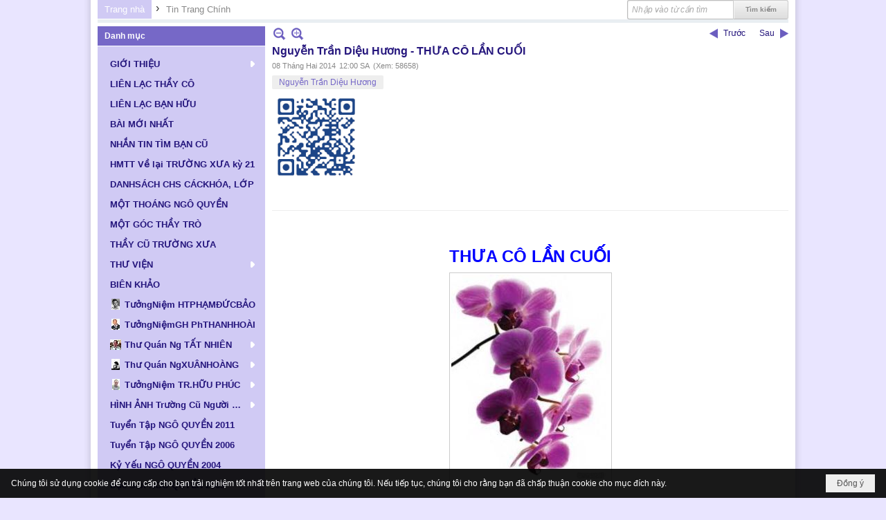

--- FILE ---
content_type: text/html; charset=utf-8
request_url: https://ngo-quyen.org/p12a3371/nguyen-tran-dieu-huong-thua-co-lan-cuoi
body_size: 49409
content:
<!DOCTYPE html><html lang="vi-VN" data-culture="vi-VN" itemscope itemtype="http://schema.org/WebPage"><head><title>Nguyễn Trần Diệu Hương - THƯA CÔ LẦN CUỐI - Tin Trang Chính - Hội Ái Hữu Cựu Học Sinh Ngô Quyền Biên Hòa</title><meta http-equiv="Content-Type" content="text/html; charset=utf-8"><meta name="viewport" content="width=device-width, initial-scale=1.0, maximum-scale=5"><meta name="format-detection" content="telephone=no"><link href="https://ngo-quyen.org/rss/12/tin-trang-chinh" rel="alternate" title="Hội Ái Hữu Cựu Học Sinh Ngô Quyền Biên Hòa - Tin Trang Chính [RSS]" type="application/rss+xml"><meta id="mt_description" itemprop="description" content="Xin kính chào Cô lần cuối. Em sẽ cầu nguyện cho Cô mỗi ngày đến giỗ đầu của Cô. Xin gởi đến Cô một cành lan màu tím như màu áo tím Cô hay mặc thủa xưa khi Cô đứng trên bục giảng NQ."><meta id="mt_entitypage" itemprop="mainEntityOfPage" content="/"><meta property="og:type" content="article"><meta property="og:site_name" content="Hội Ái Hữu Cựu Học Sinh Ngô Quyền Biên Hòa"><meta property="og:url" content="https://ngo-quyen.org/a3371/nguyen-tran-dieu-huong-thua-co-lan-cuoi"><meta itemprop="og:headline" content="Nguyễn Trần Diệu Hương - THƯA CÔ LẦN CUỐI"><meta itemprop="og:description" content="Xin kính chào Cô lần cuối. Em sẽ cầu nguyện cho Cô mỗi ngày đến giỗ đầu của Cô. Xin gởi đến Cô một cành lan màu tím như màu áo tím Cô hay mặc thủa xưa khi Cô đứng trên bục giảng NQ."><meta property="og:image" content="https://ngo-quyen.org/images/file/C4lymS020QgBANlW/co-hanh-large-content.jpg"><meta property="og:title" content="Nguyễn Trần Diệu Hương - THƯA CÔ LẦN CUỐI"><meta property="og:description" content="Xin kính chào Cô lần cuối. Em sẽ cầu nguyện cho Cô mỗi ngày đến giỗ đầu của Cô. Xin gởi đến Cô một cành lan màu tím như màu áo tím Cô hay mặc thủa xưa khi Cô đứng trên bục giảng NQ."><meta name="twitter:card" content="summary"><meta name="twitter:url" content="https://ngo-quyen.org/a3371/nguyen-tran-dieu-huong-thua-co-lan-cuoi"><meta name="twitter:title" content="Nguyễn Trần Diệu Hương - THƯA CÔ LẦN CUỐI"><meta name="twitter:description" content="Xin kính chào Cô lần cuối. Em sẽ cầu nguyện cho Cô mỗi ngày đến giỗ đầu của Cô. Xin gởi đến Cô một cành lan màu tím như màu áo tím Cô hay mặc thủa xưa khi Cô đứng trên bục giảng NQ."><meta name="twitter:image" content="https://ngo-quyen.org/images/file/C4lymS020QgBANlW/co-hanh-large-content.jpg"><meta name="author" content="Hội Ái Hữu Cựu Học Sinh Ngô Quyền Biên Hòa"><meta name="keywords" content="Nguyễn Trần Diệu Hương,"><meta name="description" content="Xin kính chào Cô lần cuối. Em sẽ cầu nguyện cho Cô mỗi ngày đến giỗ đầu của Cô. Xin gởi đến Cô một cành lan màu tím như màu áo tím Cô hay mặc thủa xưa khi Cô đứng trên bục giảng NQ."><link href="/content/themes/public/nv3Blue/css/BQCzAND6xPhhXPdEOhIaXMJT9Qs6EhpcwlP1C7IzZvKFfiOs.fcss" rel="preload" as="style"><link href="/content/themes/public/nv3Blue/css/AQAgAOTWN-8wREMt4d-LQPPfvuvh34tA89--6-TWN-8wREMt.fcss" rel="preload" as="style"><link href="/content/plugins/nv3OAuth2Login/css/AQAuAIyty0Vb6ZztxTR9TvcGJ6nFNH1O9wYnqYyty0Vb6Zzt.fcss" rel="preload" as="style"><link href="/content/themes/public/nv3Blue/css/EgDiAz3HGgBWU1RqAFcWff7N1lgAVxZ9_s3WWIbcEAqJ-qTe.fcss" rel="preload" as="style"><link href="/content/themes/public/nv3Blue/browser/AwBNAAmIxZT_dXKHPZK1PO3lUJ49krU87eVQnma0NskSygzg.fcss" rel="preload" as="style"><link href="/content/themes/public/nv3Blue/__skins/D0CAF4/AQA4AHB_nHU-RGjf4Rh-cUVo8_bhGH5xRWjz9nB_nHU-RGjf.fcss" rel="preload" as="style"><link href="/content/themes/public/nv3Blue/css/BQCzAND6xPhhXPdEOhIaXMJT9Qs6EhpcwlP1C7IzZvKFfiOs.fcss" rel="stylesheet" type="text/css"><link href="/content/themes/public/nv3Blue/css/AQAgAOTWN-8wREMt4d-LQPPfvuvh34tA89--6-TWN-8wREMt.fcss" rel="stylesheet" type="text/css"><link href="/content/plugins/nv3OAuth2Login/css/AQAuAIyty0Vb6ZztxTR9TvcGJ6nFNH1O9wYnqYyty0Vb6Zzt.fcss" rel="stylesheet" type="text/css"><link href="/content/themes/public/nv3Blue/css/EgDiAz3HGgBWU1RqAFcWff7N1lgAVxZ9_s3WWIbcEAqJ-qTe.fcss" rel="stylesheet" type="text/css"><link href="/content/themes/public/nv3Blue/browser/AwBNAAmIxZT_dXKHPZK1PO3lUJ49krU87eVQnma0NskSygzg.fcss" rel="stylesheet" type="text/css"><link href="/content/themes/public/nv3Blue/__skins/D0CAF4/AQA4AHB_nHU-RGjf4Rh-cUVo8_bhGH5xRWjz9nB_nHU-RGjf.fcss" rel="stylesheet" type="text/css"><noscript><link type="text/css" rel="stylesheet" href="/content/themes/public/nv3Blue/css/AQAmAINPjKIJW47QTE4han0uQxpMTiFqfS5DGoNPjKIJW47Q.fcss"></noscript><link rel="canonical" href="https://ngo-quyen.org/a3371/nguyen-tran-dieu-huong-thua-co-lan-cuoi"><link rel="icon" sizes="192x192" href="https://ngo-quyen.org/images/file/02zvFCca0wgBAvZg/web-app-icon-ngo-quyen-144x144.png"><link rel="icon" sizes="128x128" href="https://ngo-quyen.org/images/file/02zvFCca0wgBAvZg/w150/web-app-icon-ngo-quyen-144x144.png"><link rel="apple-touch-icon" href="https://ngo-quyen.org/images/file/02zvFCca0wgBAvZg/web-app-icon-ngo-quyen-144x144.png"><link rel="apple-touch-icon" sizes="76x76" href="https://ngo-quyen.org/images/file/02zvFCca0wgBAvZg/w100/web-app-icon-ngo-quyen-144x144.png"><link rel="apple-touch-icon" sizes="120x120" href="https://ngo-quyen.org/images/file/02zvFCca0wgBAvZg/w150/web-app-icon-ngo-quyen-144x144.png"><link rel="apple-touch-icon" sizes="152x152" href="https://ngo-quyen.org/images/file/02zvFCca0wgBAvZg/web-app-icon-ngo-quyen-144x144.png"><meta name="apple-mobile-web-app-title" content="ĐGĐTH&#32;NGO&#32;QUYEN"><meta name="application-name" content="ĐGĐTH&#32;NGO&#32;QUYEN"><link rel="shortcut icon" type="image/x-icon" href="https://ngo-quyen.org/images/file/E6WXzHs40QgBAOMa/favicon.jpg"><script id="script_loader_init">document.cookie='fn_screen='+window.innerWidth+'x'+window.innerHeight+'; path=/';if(!$)var _$=[],_$$=[],$=function(f){_$.push(f)},js_loader=function(f){_$$.push(f)}</script><script>(function(){var l=window.language,a={"message":"Thông báo","ok":"Đồng ý","cancel":"Hủy lệnh","close":"Đóng lại","enable_cookie":"Trình duyệt của bạn đã tắt cookie. Hãy chắc chắn rằng cookie được bật và thử lại.","":""};if(!l){l=window.language={}}for(var n in a){if(!l[n])l[n]=a[n]}})()</script><style>
body {}
.nw_lym_content {
	position: relative;
}
.nw_lym_row .col-no-padding {
}
#vb_mobile_search {
	left: 0;
	padding: 6px 0 0 5px;
	position: absolute;
	right: 75px;
	top: 5px;
	z-index: 1001;
}
#vb_mobile_search .nw_search .nw_search_txt {
	border: 0;
        border-radius: 3px!important; -nw-border-radius: 3px!important;
	box-shadow: none;
	float: none!important;
	width: 100%!important;
}
#vb_mobile_search .nw_search {
	padding-right: 0;
	display: block!important;
	float: none!important;
}
#vb_mobile_search .nw_search .nw_search_btn {
	margin-top: 3px;
	background: url(/images/site/search.png) no-repeat center center;
	border: 0;
	box-shadow: none;
	color: transparent;
	display: block;
	height: 20px;
	overflow: hidden;
	text-indent: -1000px;
	width: 24px;
	position: absolute;
	top: 7px;
	right: 0;
	margin-right: 0!important;
}
	.visible-mobile{display:none !important}
	.visible-tablet{display:none !important}
	.visible-classic{display:none !important}
</style><style>.nw_pagepost_hascontent_visible{display:block}.nw_pagepost_hascontent_hidden{display:none}</style></head><body class="lang_vi  css_device_Modern"><div id="meta_publisher" itemprop="publisher" itemscope itemtype="https://schema.org/Organization"><div itemprop="logo" itemscope itemtype="https://schema.org/ImageObject"><meta itemprop="url" content="https://ngo-quyen.org/images/file/fcqzKy420QgBAo4C/rss-logo.png"><meta itemprop="width" content="295"><meta itemprop="height" content="167"></div><meta itemprop="name" content="Hội&#32;Ái&#32;Hữu&#32;Cựu&#32;Học&#32;Sinh&#32;Ngô&#32;Quyền&#32;Biên&#32;Hòa"><meta itemprop="url" content="https://ngo-quyen.org/"></div><div class="bg_body_head"><div></div></div><div class="bg_body"><div id="nw_root" class="nw_root"><div class="nw_lym_area nw_lym_container"><div class="nw_lym_row" style="margin-bottom:&#32;5px;" data-name="Row" id="nwwg_1" data-wid="1"><div class="nw_lym_content"><div class="nw_widget" style="float:&#32;right;" data-name="Tìm&#32;kiếm" id="nwwg_52" data-wid="52"><div class="nw_boxing_padding"><div class="nw_search"><form action="/search" method="get"><input type="hidden" value="L3AxMmEzMzcxL25ndXllbi10cmFuLWRpZXUtaHVvbmctdGh1YS1jby1sYW4tY3VvaQ" name="r" > <input id="search_k" name="k" maxlength="48" class="textbox nw_search_txt" type="text" placeholder="Nhập vào từ cần tìm" > <input class="button nw_search_btn" type="submit" value="Tìm kiếm" > <label for="search_k" style="position: absolute; top: -5000px; left: -5000px; z-index:-1">Search</label><div class="clear"></div></form></div></div></div><div class="nw_widget" data-name="Thanh&#32;điều&#32;hướng" id="nwwg_53" data-wid="53"><div class="nw_navigator" role="navigation" aria-label="Thanh điều hướng"><ul class="ulNav"><li class="liNav liHome"><a class="aNav" href="/"><span class="aNavText">Trang nhà</span></a></li><li class="liSeperator">›</li><li class="liNav liNavFirst liNavLast liNavActive"><a class="aNav" href="/p12/tin-trang-chinh" title="Tin Trang Chính"><span class="aNavText">Tin Trang Chính</span></a></li></ul><div class="clear"></div></div></div><div class="clear"></div></div></div><div class="nw_lym_row" data-name="Row" id="nwwg_177" data-wid="177"><div class="nw_lym_content"><div class="clear"></div></div></div><div class="nw_lym_row" data-name="Row" id="nwwg_178" data-wid="178"><div class="nw_lym_content"><div class="clear"></div></div></div><div class="nw_lym_row" data-name="Row" id="nwwg_176" data-wid="176"><div class="nw_lym_content"><div class="clear"></div></div></div><div class="nw_lym_row" data-name="Row" id="nwwg_175" data-wid="175"><div class="nw_lym_content"><div class="clear"></div></div></div><div class="nw_lym_row" data-name="Row" id="nwwg_18" data-wid="18"><div class="nw_lym_area"><div class="nw_lym_col col-lg-3" data-name="Zone" id="nwwg_19" data-wid="19"><div class="nw_lym_content"><div class="nw_widget" data-name="Danh&#32;mục" id="nwwg_43" data-wid="43"><div class="nw_boxing"><div class="nw_boxing_title">Danh mục</div><div class="nw_boxing_content"><div class="nw_menu_vertical nw_menu_popup"><div class="nw_boxing_padding nw_menu_container nw_menu_root"><ul class="ulMenu ulMenu_0"><li class="liMenu liMenuFirst liMenuHasChild"><a tabindex="0" class="aMenu" href="/p72/gioi-thieu" title="GIỚI THIỆU" role="button" aria-expanded="false" id="QovUZCWwZEKw"><span class="nw_menu_btn"></span><span class="nw_menu_text">GIỚI THIỆU</span></a><ul class="ulMenu ulMenu_1" aria-hidden="true" aria-labelledby="QovUZCWwZEKw"><li class="liMenu liMenuFirst"><a tabindex="-1" class="aMenu" href="/p73/gioi-thieu-y-nghia-thanh-lap-trang-web" title="Giới Thiệu: Ý Nghĩa Thành Lập Trang Web"><span class="nw_menu_text">Giới Thiệu: Ý Nghĩa Thành Lập Trang Web</span></a></li><li class="liMenu"><a tabindex="-1" class="aMenu" href="/p74/gioi-thieu-hoi-aihuu-cuu-hoc-sinh-ngo-quyen-bienhoa" title="Giới Thiệu: Hội Ái Hữu Cựu Học Sinh Ngô Quyền Biênhoà"><span class="nw_menu_text">Giới Thiệu: Hội Ái Hữu Cựu Học Sinh Ngô Quyền Biênhoà</span></a></li><li class="liMenu"><a tabindex="-1" class="aMenu" href="/p76/gioi-thieu-truong-t-h-ngo-quyen-giai-doan-thanh-lap-phat-trien" title="Giới Thiệu: Trường T H Ngô Quyền Giai Đoạn Thành Lập &amp; Phát Triển"><span class="nw_menu_text">Giới Thiệu: Trường T H Ngô Quyền Giai Đoạn Thành Lập &amp; Phát Triển</span></a></li><li class="liMenu liMenuLast"><a tabindex="-1" class="aMenu" href="/p75/lich-su-vua-ngo-quyen" title="Lịch Sử: Vua Ngô Quyền"><span class="nw_menu_text">Lịch Sử: Vua Ngô Quyền</span></a></li></ul></li><li class="liMenu"><a tabindex="0" class="aMenu" href="/p77/lien-lac-thay-co" title="LIÊN LẠC THẦY CÔ"><span class="nw_menu_text">LIÊN LẠC THẦY CÔ</span></a></li><li class="liMenu"><a tabindex="0" class="aMenu" href="/p71/lien-lac-ban-huu" title="LIÊN LẠC BẠN HỮU"><span class="nw_menu_text">LIÊN LẠC BẠN HỮU</span></a></li><li class="liMenu"><a tabindex="0" class="aMenu" href="/p3590/bai-moi-nhat" title="BÀI MỚI NHẤT"><span class="nw_menu_text">BÀI MỚI NHẤT</span></a></li><li class="liMenu"><a tabindex="0" class="aMenu" href="/p66/nhan-tin-tim-ban-cu" title="NHẮN TIN TÌM BẠN CŨ"><span class="nw_menu_text">NHẮN TIN TÌM BẠN CŨ</span></a></li><li class="liMenu"><a tabindex="0" class="aMenu" href="/p9858/hmtt-ve-lai-truong-xua-ky-21" title="HMTT Về lại TRƯỜNG XƯA kỳ 21"><span class="nw_menu_text">HMTT Về lại TRƯỜNG XƯA kỳ 21</span></a></li><li class="liMenu"><a tabindex="0" class="aMenu" href="/p98/danhsach-chs-cackhoa-lop" title="DANHSÁCH CHS CÁCKHÓA, LỚP"><span class="nw_menu_text">DANHSÁCH CHS CÁCKHÓA, LỚP</span></a></li><li class="liMenu"><a tabindex="0" class="aMenu" href="/p81/mot-thoang-ngo-quyen" title="MỘT THOÁNG NGÔ QUYỀN"><span class="nw_menu_text">MỘT THOÁNG NGÔ QUYỀN</span></a></li><li class="liMenu"><a tabindex="0" class="aMenu" href="/p102/mot-goc-thay-tro" title="MỘT GÓC THẦY TRÒ"><span class="nw_menu_text">MỘT GÓC THẦY TRÒ</span></a></li><li class="liMenu"><a tabindex="0" class="aMenu" href="/p115/thay-cu-truong-xua" title="THẦY CŨ TRƯỜNG XƯA"><span class="nw_menu_text">THẦY CŨ TRƯỜNG XƯA</span></a></li><li class="liMenu liMenuHasChild"><a tabindex="0" class="aMenu" href="/p40/thu-vien" title="THƯ VIỆN" role="button" aria-expanded="false" id="K1unq6qbUmJQ"><span class="nw_menu_btn"></span><span class="nw_menu_text">THƯ VIỆN</span></a><ul class="ulMenu ulMenu_1" aria-hidden="true" aria-labelledby="K1unq6qbUmJQ"><li class="liMenu liMenuFirst"><a tabindex="-1" class="aMenu" href="/p44/tho" title="Thơ"><span class="nw_menu_text">Thơ</span></a></li><li class="liMenu liMenuHasChild"><a tabindex="-1" class="aMenu" href="/p41/van" title="Văn" role="button" aria-expanded="false" id="ioTRqlziIP1i"><span class="nw_menu_btn"></span><span class="nw_menu_text">Văn</span></a><ul class="ulMenu ulMenu_2" aria-hidden="true" aria-labelledby="ioTRqlziIP1i"><li class="liMenu liMenuFirst"><a tabindex="-1" class="aMenu" href="/p42/truyen-ngan" title="Truyện Ngắn"><span class="nw_menu_text">Truyện Ngắn</span></a></li><li class="liMenu liMenuLast"><a tabindex="-1" class="aMenu" href="/p43/ky-su-tuy-but" title="Ký Sự - Tùy Bút"><span class="nw_menu_text">Ký Sự - Tùy Bút</span></a></li></ul></li><li class="liMenu"><a tabindex="-1" class="aMenu" href="/p45/hoi-hoa" title="Hội Họa"><span class="nw_menu_text">Hội Họa</span></a></li><li class="liMenu"><a tabindex="-1" class="aMenu" href="/p49/am-nhac" title="Âm Nhạc"><span class="nw_menu_text">Âm Nhạc</span></a></li><li class="liMenu"><a tabindex="-1" class="aMenu" href="/p52/doc-truyen" title="Đọc Truyện"><span class="nw_menu_text">Đọc Truyện</span></a></li><li class="liMenu"><a tabindex="-1" class="aMenu" href="/p47/nhiep-anh" title="Nhiếp Ảnh"><span class="nw_menu_text">Nhiếp Ảnh</span></a></li><li class="liMenu"><a tabindex="-1" class="aMenu" href="/p48/sach-cua-dai-gia-dinh-n-q" title="Sách Của Đại Gia Đình N Q"><span class="nw_menu_text">Sách Của Đại Gia Đình N Q</span></a></li><li class="liMenu liMenuLast liMenuHasChild"><a tabindex="-1" class="aMenu" href="/p46/cac-bo-suu-tap" title="Các Bộ Sưu Tập" role="button" aria-expanded="false" id="KdCDBv7YTkkf"><span class="nw_menu_btn"></span><span class="nw_menu_text">Các Bộ Sưu Tập</span></a><ul class="ulMenu ulMenu_2" aria-hidden="true" aria-labelledby="KdCDBv7YTkkf"><li class="liMenu liMenuFirst liMenuLast"><a tabindex="-1" class="aMenu" href="/p51/nguyen-tran-dieu-huong" title="Nguyễn Trần Diệu Hương"><span class="nw_menu_text">Nguyễn Trần Diệu Hương</span></a></li></ul></li></ul></li><li class="liMenu"><a tabindex="0" class="aMenu" href="/p79/bien-khao" title="BIÊN KHẢO"><span class="nw_menu_text">BIÊN KHẢO</span></a></li><li class="liMenu liMenuHasIcon"><a tabindex="0" class="aMenu" href="/p5657/tuongniem-ht-pham-duc-bao" title="TưởngNiệm HTPHẠMĐỨCBẢO"><span class="nw_menu_icon" style="background-image:url(/images/file/oT995r7w0wgBAAhL/h16/thay-phamducbao.jpg);width:16px;height:16px"></span><span class="nw_menu_text">TưởngNiệm HTPHẠMĐỨCBẢO</span></a></li><li class="liMenu liMenuHasIcon"><a tabindex="0" class="aMenu" href="/p7952/tuongniem-gh-phanthanhhoai" title="TưởngNiệmGH PhTHANHHOÀI"><span class="nw_menu_icon" style="background-image:url(/images/file/m4b7nxo_2AgBAG5p/h16/hoai-thay-phan-thanh-hoai-2.jpg);width:16px;height:16px"></span><span class="nw_menu_text">TưởngNiệmGH PhTHANHHOÀI</span></a></li><li class="liMenu liMenuHasChild liMenuHasIcon"><a tabindex="0" class="aMenu" href="/p87/no-title" title="Thư Quán Ng TẤT NHIÊN" role="button" aria-expanded="false" id="TteouAaFVaCG"><span class="nw_menu_btn"></span><span class="nw_menu_icon" style="background-image:url(/images/file/EMxRqy020QgBAEhs/w16/150px-ntatnhien.jpg);width:16px;height:16px"></span><span class="nw_menu_text">Thư Quán Ng TẤT NHIÊN</span></a><ul class="ulMenu ulMenu_1" aria-hidden="true" aria-labelledby="TteouAaFVaCG"><li class="liMenu liMenuFirst liMenuHasChild"><a tabindex="-1" class="aMenu" href="/p90/tho-nguyen-tat-nhien" title="Thơ NGUYỄN TẤT NHIÊN" role="button" aria-expanded="false" id="OjcoIyiaVxFd"><span class="nw_menu_btn"></span><span class="nw_menu_text">Thơ NGUYỄN TẤT NHIÊN</span></a><ul class="ulMenu ulMenu_2" aria-hidden="true" aria-labelledby="OjcoIyiaVxFd"><li class="liMenu liMenuFirst"><a tabindex="-1" class="aMenu" href="/p91/tap-tho-thien-tai" title="Tập Thơ: THIÊN TAI"><span class="nw_menu_text">Tập Thơ: THIÊN TAI</span></a></li><li class="liMenu"><a tabindex="-1" class="aMenu" href="/p92/tap-tho-tho-nguyen-tat-nhien" title="Tập Thơ: THƠ NGUYỄN TẤT NHIÊN"><span class="nw_menu_text">Tập Thơ: THƠ NGUYỄN TẤT NHIÊN</span></a></li><li class="liMenu"><a tabindex="-1" class="aMenu" href="/p93/tap-tho-chuong-mo" title="Tập Thơ: CHUÔNG MƠ"><span class="nw_menu_text">Tập Thơ: CHUÔNG MƠ</span></a></li><li class="liMenu"><a tabindex="-1" class="aMenu" href="/p94/tap-tho-tam-dung" title="Tập Thơ: TÂM DUNG"><span class="nw_menu_text">Tập Thơ: TÂM DUNG</span></a></li><li class="liMenu"><a tabindex="-1" class="aMenu" href="/p95/tap-tho-minh-khuc-chua-xuat-ban" title="Tập Thơ: MINH KHÚC (Chưa Xuất Bản)"><span class="nw_menu_text">Tập Thơ: MINH KHÚC (Chưa Xuất Bản)</span></a></li><li class="liMenu liMenuLast"><a tabindex="-1" class="aMenu" href="/p96/tap-tho-truong-thi-cung-can-cho-hanh-phuc-va-cac-bai-tho-khac-chua-xuat-ban" title="Tập Thơ: TRƯỜNG THI CŨNG CẦN CHO HẠNH PHÚC và CÁC BÀI THƠ KHÁC (Chưa Xuất Bản)"><span class="nw_menu_text">Tập Thơ: TRƯỜNG THI CŨNG CẦN CHO HẠNH PHÚC và CÁC BÀI THƠ KHÁC (Chưa Xuất Bản)</span></a></li></ul></li><li class="liMenu"><a tabindex="-1" class="aMenu" href="/p97/truyen-ngan-nguyen-tat-nhien" title="Truyện ngắn NGUYỄN TẤT NHIÊN"><span class="nw_menu_text">Truyện ngắn NGUYỄN TẤT NHIÊN</span></a></li><li class="liMenu"><a tabindex="-1" class="aMenu" href="/p88/nhac-nguyen-tat-nhien" title="Nhạc NGUYỄN TẤT NHIÊN"><span class="nw_menu_text">Nhạc NGUYỄN TẤT NHIÊN</span></a></li><li class="liMenu liMenuLast"><a tabindex="-1" class="aMenu" href="/p89/cac-bai-viet-ve-nguyen-tat-nhien" title="Các Bài Viết về NGUYỄN TẤT NHIÊN"><span class="nw_menu_text">Các Bài Viết về NGUYỄN TẤT NHIÊN</span></a></li></ul></li><li class="liMenu liMenuHasChild liMenuHasIcon"><a tabindex="0" class="aMenu" href="/p3623/thu-quan-nguyen-xuan-hoang" title="Thư Quán NgXUÂNHOÀNG" role="button" aria-expanded="false" id="lNmYcIfPLqxp"><span class="nw_menu_btn"></span><span class="nw_menu_icon" style="background-image:url(/images/file/YuI6JbVj0QgBAN4r/h16/chandungnguyenxuanhoang-01.jpg);width:16px;height:16px"></span><span class="nw_menu_text">Thư Quán NgXUÂNHOÀNG</span></a><ul class="ulMenu ulMenu_1" aria-hidden="true" aria-labelledby="lNmYcIfPLqxp"><li class="liMenu liMenuFirst"><a tabindex="-1" class="aMenu" href="/p3631/gioi-thieu-thu-quan-nguyen-xuan-hoang" title="Giới Thiệu Thư Quán NGUYỄN XUÂN HOÀNG"><span class="nw_menu_text">Giới Thiệu Thư Quán NGUYỄN XUÂN HOÀNG</span></a></li><li class="liMenu liMenuHasIcon"><a tabindex="-1" class="aMenu" href="/p3633/tac-pham-nguyen-xuan-hoang" title="Tác Phẩm NGUYỄN XUÂN HOÀNG"><span class="nw_menu_icon" style="background-image:url(/images/file/QOnT9oBj0QgBAJVX/w16/tacphamnxh-v2.jpg);width:16px;height:16px"></span><span class="nw_menu_text">Tác Phẩm NGUYỄN XUÂN HOÀNG</span></a></li><li class="liMenu liMenuHasIcon"><a tabindex="-1" class="aMenu" href="/p3634/truyen-ngan-nguyen-xuan-hoang" title="Truyện Ngắn NGUYỄN XUÂN HOÀNG"><span class="nw_menu_icon" style="background-image:url(/images/file/YQin94Bj0QgBAEo_/w16/truyenngannxh-v2.jpg);width:16px;height:16px"></span><span class="nw_menu_text">Truyện Ngắn NGUYỄN XUÂN HOÀNG</span></a></li><li class="liMenu liMenuHasIcon"><a tabindex="-1" class="aMenu" href="/p3635/tho-nguyen-xuan-hoang" title="Thơ NGUYỄN XUÂN HOÀNG"><span class="nw_menu_icon" style="background-image:url(/images/file/T5qxYHFj0QgBAPQQ/w16/tho-nxh.jpg);width:16px;height:16px"></span><span class="nw_menu_text">Thơ NGUYỄN XUÂN HOÀNG</span></a></li><li class="liMenu liMenuHasIcon"><a tabindex="-1" class="aMenu" href="/p3636/album-photo-nguyen-xuan-hoang" title="Album Photos NGUYỄN XUÂN HOÀNG"><span class="nw_menu_icon" style="background-image:url(/images/file/mwAfbSZm0QgBAI1J/w16/albumphotosnxh.jpg);width:16px;height:16px"></span><span class="nw_menu_text">Album Photos NGUYỄN XUÂN HOÀNG</span></a></li><li class="liMenu liMenuHasIcon"><a tabindex="-1" class="aMenu" href="/p3638/nguyen-xuan-hoang-va-tinh-thay-tro" title="NGUYỄN XUÂN HOÀNG và Tình Thầy Trò"><span class="nw_menu_icon" style="background-image:url(/images/file/YHiPeitm0QgBAA1t/w16/nguyenxuanhoang-tinhthaytro.jpg);width:16px;height:16px"></span><span class="nw_menu_text">NGUYỄN XUÂN HOÀNG và Tình Thầy Trò</span></a></li><li class="liMenu liMenuHasIcon"><a tabindex="-1" class="aMenu" href="/p3637/nguyen-xuan-hoang-va-ban-huu" title="NGUYỄN XUÂN HOÀNG và Bạn Hữu"><span class="nw_menu_icon" style="background-image:url(/images/file/wlWKbSZm0QgBAE4k/w16/nguyenxuanhoang-banhuujpg.jpg);width:16px;height:16px"></span><span class="nw_menu_text">NGUYỄN XUÂN HOÀNG và Bạn Hữu</span></a></li><li class="liMenu liMenuLast"><a tabindex="-1" class="aMenu" href="/p3989/vinh-biet-nguyen-xuan-hoang" title="THƯƠNG TIẾC NGUYỄN XUÂN HOÀNG"><span class="nw_menu_text">THƯƠNG TIẾC NGUYỄN XUÂN HOÀNG</span></a></li></ul></li><li class="liMenu liMenuHasChild liMenuHasIcon"><a tabindex="0" class="aMenu" href="/p8469/tuongniem-tran-huu-phuc" title="TưởngNiệm TR.HỮU PHÚC" role="button" aria-expanded="false" id="mJUXXC37GlPJ"><span class="nw_menu_btn"></span><span class="nw_menu_icon" style="background-image:url(/images/file/qk20oIxj2QgBANMw/h16/chan-dung-thp-2.jpg);width:16px;height:16px"></span><span class="nw_menu_text">TưởngNiệm TR.HỮU PHÚC</span></a><ul class="ulMenu ulMenu_1" aria-hidden="true" aria-labelledby="mJUXXC37GlPJ"><li class="liMenu liMenuFirst"><a tabindex="-1" class="aMenu" href="/p8481/nhung-bai-viet-tuong-niem-tran-huu-phuc" title="BÀI VIẾT Tưởng Niệm TRẦN HỮU PHÚC"><span class="nw_menu_text">BÀI VIẾT Tưởng Niệm TRẦN HỮU PHÚC</span></a></li><li class="liMenu"><a tabindex="-1" class="aMenu" href="/p8482/bo-anh-tuong-niem-tran-huu-phuc" title="BỘ ẢNH Tưởng Niệm TRẦN HỮU PHÚC"><span class="nw_menu_text">BỘ ẢNH Tưởng Niệm TRẦN HỮU PHÚC</span></a></li><li class="liMenu"><a tabindex="-1" class="aMenu" href="/p8483/bai-viet-tac-gia-tran-huu-phuc" title="BÀI VIẾT tác giả TRẦN HỮU PHÚC"><span class="nw_menu_text">BÀI VIẾT tác giả TRẦN HỮU PHÚC</span></a></li><li class="liMenu"><a tabindex="-1" class="aMenu" href="/p8484/bai-viet-tac-gia-phan-ngoc-phuc" title="BÀI VIẾT tác giả PHAN NGỌC PHÚC"><span class="nw_menu_text">BÀI VIẾT tác giả PHAN NGỌC PHÚC</span></a></li><li class="liMenu"><a tabindex="-1" class="aMenu" href="/p8485/bai-viet-tac-gia-tran-nguyen" title="BÀI VIẾT tác giả TRẦN NGUYÊN"><span class="nw_menu_text">BÀI VIẾT tác giả TRẦN NGUYÊN</span></a></li><li class="liMenu liMenuLast"><a tabindex="-1" class="aMenu" href="/p8486/bai-viet-tac-gia-tran-nguyen-nguoi-xu-buoi" title="BÀI VIẾT tác giả TRẦN NGUYÊN NGƯỜI XỨ BƯỞI"><span class="nw_menu_text">BÀI VIẾT tác giả TRẦN NGUYÊN NGƯỜI XỨ BƯỞI</span></a></li></ul></li><li class="liMenu liMenuHasChild"><a tabindex="0" class="aMenu" href="/p82/hinh-anh-truong-cu-nguoi-xua" title="HÌNH ẢNH Trường Cũ Người Xưa" role="button" aria-expanded="false" id="VbbulalzwNUr"><span class="nw_menu_btn"></span><span class="nw_menu_text">HÌNH ẢNH Trường Cũ Người Xưa</span></a><ul class="ulMenu ulMenu_1" aria-hidden="true" aria-labelledby="VbbulalzwNUr"><li class="liMenu liMenuFirst liMenuLast"><a tabindex="-1" class="aMenu" href="/p83/truong-xua" title="TRƯỜNG XƯA"><span class="nw_menu_text">TRƯỜNG XƯA</span></a></li></ul></li><li class="liMenu"><a tabindex="0" class="aMenu" href="/p110/tuyen-tap-ngo-quyen-2011" title="Tuyển Tập NGÔ QUYỀN 2011"><span class="nw_menu_text">Tuyển Tập NGÔ QUYỀN 2011</span></a></li><li class="liMenu"><a tabindex="0" class="aMenu" href="/p78/tuyen-tap-ngo-quyen-2006" title="Tuyển Tập NGÔ QUYỀN 2006"><span class="nw_menu_text">Tuyển Tập NGÔ QUYỀN 2006</span></a></li><li class="liMenu"><a tabindex="0" class="aMenu" href="/p80/ky-yeu-ngo-quyen-2004" title="Kỷ Yếu NGÔ QUYỀN 2004"><span class="nw_menu_text">Kỷ Yếu NGÔ QUYỀN 2004</span></a></li><li class="liMenu"><a tabindex="0" class="aMenu" href="/p70/dac-san-ngo-quyen-2003" title="Đặc San NGÔ QUYỀN 2003"><span class="nw_menu_text">Đặc San NGÔ QUYỀN 2003</span></a></li><li class="liMenu liMenuHasChild"><a tabindex="0" class="aMenu" href="/p104/hop-mat-truyen-thong" title="NQ HỌP MẶT TRUYỀN THỐNG" role="button" aria-expanded="false" id="WdD0T7W34RHh"><span class="nw_menu_btn"></span><span class="nw_menu_text">NQ HỌP MẶT TRUYỀN THỐNG</span></a><ul class="ulMenu ulMenu_1" aria-hidden="true" aria-labelledby="WdD0T7W34RHh"><li class="liMenu liMenuFirst liMenuHasIcon"><a tabindex="-1" class="aMenu" href="/p6319/ngo-quyen-toan-tap" title="HỌP MẶT TRUYỀN THỐNG kỳ 18 -2019"><span class="nw_menu_icon" style="background-image:url(/images/file/zgmyOXTb1QgBAChA/w16/1-nqtt-frontcover-forweb.jpg);width:16px;height:16px"></span><span class="nw_menu_text">HỌP MẶT TRUYỀN THỐNG kỳ 18 -2019</span></a></li><li class="liMenu"><a tabindex="-1" class="aMenu" href="/p4671/hopmat-truyenthong-ky-14-2015" title="HỌP MẶT TRUYỀN THỐNG Kỳ 14_ 2015"><span class="nw_menu_text">HỌP MẶT TRUYỀN THỐNG Kỳ 14_ 2015</span></a></li><li class="liMenu"><a tabindex="-1" class="aMenu" href="/p8952/hop-mat-truyen-thong-ky-20-19-2023-2022" title="HỌP MẶT TRUYỀN THỐNG Kỳ 20 &amp; 19 - 2023 -2022"><span class="nw_menu_text">HỌP MẶT TRUYỀN THỐNG Kỳ 20 &amp; 19 - 2023 -2022</span></a></li><li class="liMenu"><a tabindex="-1" class="aMenu" href="/p3823/nq-hop-mat-truyen-thong-2014" title="HỌP MẶT TRUYỀN THỐNG Ký 13_ 2014"><span class="nw_menu_text">HỌP MẶT TRUYỀN THỐNG Ký 13_ 2014</span></a></li><li class="liMenu"><a tabindex="-1" class="aMenu" href="/p108/hop-mat-truyen-thong-ky-12-july-04-2013" title="HỌP MẶT TRUYỀN THỐNG Kỳ 12 - 2013"><span class="nw_menu_text">HỌP MẶT TRUYỀN THỐNG Kỳ 12 - 2013</span></a></li><li class="liMenu"><a tabindex="-1" class="aMenu" href="/p56/hop-mat-truyen-thong-ky-8-july-2009" title="HỌP MẶT TRUYỀN THỐNG Kỳ 8 - 2009"><span class="nw_menu_text">HỌP MẶT TRUYỀN THỐNG Kỳ 8 - 2009</span></a></li><li class="liMenu"><a tabindex="-1" class="aMenu" href="/p58/hop-mat-truyen-thong-ky-5-july-05-2003" title="HỌP MẶT TRUYỀN THỐNG Kỳ 5 - 2003"><span class="nw_menu_text">HỌP MẶT TRUYỀN THỐNG Kỳ 5 - 2003</span></a></li><li class="liMenu"><a tabindex="-1" class="aMenu" href="/p59/hop-mat-truyen-thong-may-29-2005" title="Hợp Mặt Truyền Thống 2005 - May 29"><span class="nw_menu_text">Hợp Mặt Truyền Thống 2005 - May 29</span></a></li><li class="liMenu"><a tabindex="-1" class="aMenu" href="/p107/hop-mat-truyen-thong-ky-8-july-05-2009" title="HỢP MẶT TRUYỀN THỐNG Kỳ 8 - 2009"><span class="nw_menu_text">HỢP MẶT TRUYỀN THỐNG Kỳ 8 - 2009</span></a></li><li class="liMenu"><a tabindex="-1" class="aMenu" href="/p106/hop-mat-truyen-thong-may-29-2005" title="HỢP MẶT TRUYỀN THỐNG 2005"><span class="nw_menu_text">HỢP MẶT TRUYỀN THỐNG 2005</span></a></li><li class="liMenu liMenuLast"><a tabindex="-1" class="aMenu" href="/p105/hop-mat-truyen-thong-ky-5-july-05-2003" title="Họp Mặt Truyền Thống Kỳ 5 - July 05, 2003"><span class="nw_menu_text">Họp Mặt Truyền Thống Kỳ 5 - July 05, 2003</span></a></li></ul></li><li class="liMenu liMenuHasChild"><a tabindex="0" class="aMenu" href="/p7538/hoi-ngo-toan-the-gioi" title="NQ HỘI NGỘ TOÀN THẾ GIỚI" role="button" aria-expanded="false" id="ViMWFH2lJYIF"><span class="nw_menu_btn"></span><span class="nw_menu_text">NQ HỘI NGỘ TOÀN THẾ GIỚI</span></a><ul class="ulMenu ulMenu_1" aria-hidden="true" aria-labelledby="ViMWFH2lJYIF"><li class="liMenu liMenuFirst liMenuHasChild"><a tabindex="-1" class="aMenu" href="/p53/hoi-ngo-trung-phung-2006" title="HỘI NGỘ TRÙNG PHÙNG 2006" role="button" aria-expanded="false" id="bj77F0aLMxg3"><span class="nw_menu_btn"></span><span class="nw_menu_text">HỘI NGỘ TRÙNG PHÙNG 2006</span></a><ul class="ulMenu ulMenu_2" aria-hidden="true" aria-labelledby="bj77F0aLMxg3"><li class="liMenu liMenuFirst"><a tabindex="-1" class="aMenu" href="/p63/la-thu-tuong-trinh-hoi-ngo-trung-phung" title="Lá Thư Tường Trình Hội Ngộ Trùng Phùng"><span class="nw_menu_text">Lá Thư Tường Trình Hội Ngộ Trùng Phùng</span></a></li><li class="liMenu"><a tabindex="-1" class="aMenu" href="/p57/hoi-ngo-toan-the-gioi-ky-i-july-02-2006" title="Hội Ngộ Toàn Thế Giới Kỳ I - July 02, 2006"><span class="nw_menu_text">Hội Ngộ Toàn Thế Giới Kỳ I - July 02, 2006</span></a></li><li class="liMenu"><a tabindex="-1" class="aMenu" href="/p61/ban-tin-to-chuc-hoi-ngo-trung-phung" title="Bản Tin Tổ Chức Hội Ngộ Trùng Phùng"><span class="nw_menu_text">Bản Tin Tổ Chức Hội Ngộ Trùng Phùng</span></a></li><li class="liMenu"><a tabindex="-1" class="aMenu" href="/p55/hinh-anh-hoi-ngo-trung-phung" title="Hình Ảnh Hội Ngộ Trùng Phùng"><span class="nw_menu_text">Hình Ảnh Hội Ngộ Trùng Phùng</span></a></li><li class="liMenu"><a tabindex="-1" class="aMenu" href="/p54/tapanh-hoingo-trungphung" title="Tập Ảnh HộiNgộ TrùngPhùng"><span class="nw_menu_text">Tập Ảnh HộiNgộ TrùngPhùng</span></a></li><li class="liMenu"><a tabindex="-1" class="aMenu" href="/p64/luu-but-hoi-ngo-trung-phung" title="Lưu Bút Hội Ngộ Trùng Phùng "><span class="nw_menu_text">Lưu Bút Hội Ngộ Trùng Phùng </span></a></li><li class="liMenu"><a tabindex="-1" class="aMenu" href="/p60/danh-sach-manh-thuong-quan" title="Danh Sách Mạnh Thường Quân"><span class="nw_menu_text">Danh Sách Mạnh Thường Quân</span></a></li><li class="liMenu liMenuLast"><a tabindex="-1" class="aMenu" href="/p62/cong-khai-hoa-tai-chanh-hoi-ngo-trung-phung" title="Công Khai Hoá Tài Chánh Hội Ngộ Trùng Phùng "><span class="nw_menu_text">Công Khai Hoá Tài Chánh Hội Ngộ Trùng Phùng </span></a></li></ul></li><li class="liMenu"><a tabindex="-1" class="aMenu" href="/p112/video-nq-hoi-ngo-2011" title="Video NQ Hội Ngộ Toàn Thế Giới 2011"><span class="nw_menu_text">Video NQ Hội Ngộ Toàn Thế Giới 2011</span></a></li><li class="liMenu"><a tabindex="-1" class="aMenu" href="/p103/video-hoi-ngo-t-p-2006" title="Video NQ Hội Ngộ Toàn Thế Giới 2006"><span class="nw_menu_text">Video NQ Hội Ngộ Toàn Thế Giới 2006</span></a></li><li class="liMenu"><a tabindex="-1" class="aMenu" href="/p109/tap-anh-ngo-quyen-hoi-ngo-toan-tg-ky-2-july-2011" title="Tập ảnh NGÔ QUYỀN HỘI NGỘ toàn TG Kỳ 2- July 2011"><span class="nw_menu_text">Tập ảnh NGÔ QUYỀN HỘI NGỘ toàn TG Kỳ 2- July 2011</span></a></li><li class="liMenu liMenuLast"><a tabindex="-1" class="aMenu" href="/p5139/hoi-ngo-toan-the-gioi-ky-3-july-03-2016" title="NQ HỘI NGỘ TOÀN THẾ GIỚI 2016"><span class="nw_menu_text">NQ HỘI NGỘ TOÀN THẾ GIỚI 2016</span></a></li></ul></li><li class="liMenu"><a tabindex="0" class="aMenu" href="/p111/tien-trinh-phat-trien-hoi-ai-huu-chs-ngo-quyen-bh" title="TIẾN TRÌNH PHÁT TRIỂN HỘI ÁI HỮU CHS NGÔ QUYỀN BH"><span class="nw_menu_text">TIẾN TRÌNH PHÁT TRIỂN HỘI ÁI HỮU CHS NGÔ QUYỀN BH</span></a></li><li class="liMenu"><a tabindex="0" class="aMenu" href="/p101/phiem-luan-the-thao" title="PHIẾM LUẬN &amp; THỂ THAO"><span class="nw_menu_text">PHIẾM LUẬN &amp; THỂ THAO</span></a></li><li class="liMenu"><a tabindex="0" class="aMenu" href="/p113/kien-thuc-pho-thong" title="KIẾN THỨC PHỔ THÔNG"><span class="nw_menu_text">KIẾN THỨC PHỔ THÔNG</span></a></li><li class="liMenu"><a tabindex="0" class="aMenu" href="/p117/suc-khoe-la-vang" title="SỨC KHỎE và ĐỜI SỐNG"><span class="nw_menu_text">SỨC KHỎE và ĐỜI SỐNG</span></a></li><li class="liMenu"><a tabindex="0" class="aMenu" href="/p85/guong-thanh-cong-nguoi-viet-hai-ngoai" title="GƯƠNG THÀNH CÔNG NGƯỜI VIỆT HẢI NGOẠI"><span class="nw_menu_text">GƯƠNG THÀNH CÔNG NGƯỜI VIỆT HẢI NGOẠI</span></a></li><li class="liMenu"><a tabindex="0" class="aMenu" href="/p116/suu-tam-bai-hay-tren-net" title="SƯU TẦM BÀI HAY TRÊN NET"><span class="nw_menu_text">SƯU TẦM BÀI HAY TRÊN NET</span></a></li><li class="liMenu liMenuHasChild"><a tabindex="0" class="aMenu" href="/p67/giai-tri-cuoi-tuan" title="GIẢI TRÍ CUỐI TUẦN" role="button" aria-expanded="false" id="wkBjVXRqvdhP"><span class="nw_menu_btn"></span><span class="nw_menu_text">GIẢI TRÍ CUỐI TUẦN</span></a><ul class="ulMenu ulMenu_1" aria-hidden="true" aria-labelledby="wkBjVXRqvdhP"><li class="liMenu liMenuFirst"><a tabindex="-1" class="aMenu" href="/p68/video-hay-hay" title="Video hay hay"><span class="nw_menu_text">Video hay hay</span></a></li><li class="liMenu liMenuLast"><a tabindex="-1" class="aMenu" href="/p69/cuoi-chut-choi" title="Cười chút Chơi"><span class="nw_menu_text">Cười chút Chơi</span></a></li></ul></li><li class="liMenu"><a tabindex="0" class="aMenu" href="/p65/links" title="LINKS"><span class="nw_menu_text">LINKS</span></a></li><li class="liMenu"><a tabindex="0" class="aMenu" href="/p84/chu-de" title="CHỦ ĐỀ"><span class="nw_menu_text">CHỦ ĐỀ</span></a></li><li class="liMenu liMenuHasChild"><a tabindex="0" class="aMenu" href="/p3826/video-ngo-quyen-channels" title="VIDEO: NGÔQUYỀN CHANNELS" role="button" aria-expanded="false" id="xHTSo7YWdHpz"><span class="nw_menu_btn"></span><span class="nw_menu_text">VIDEO: NGÔQUYỀN CHANNELS</span></a><ul class="ulMenu ulMenu_1" aria-hidden="true" aria-labelledby="xHTSo7YWdHpz"><li class="liMenu liMenuFirst liMenuLast"><a tabindex="-1" class="aMenu" href="/p114/video-nq-hoi-ngo-2013" title="Video NQ Hội Ngộ 2013"><span class="nw_menu_text">Video NQ Hội Ngộ 2013</span></a></li></ul></li><li class="liMenu liMenuLast"><a tabindex="0" class="aMenu" href="/p4894/gioi-thieu-co-so-thuong-mai-nq" title="CƠSỞ THƯƠNGMẠI NGÔQUYỀN"><span class="nw_menu_text">CƠSỞ THƯƠNGMẠI NGÔQUYỀN</span></a></li></ul><div class="clear"></div></div></div></div></div></div><div class="nw_widget" data-name="Hội&#32;nhập&#32;/&#32;Ghi&#32;danh" id="nwwg_77" data-wid="77"><div class="nw_boxing"><div class="nw_boxing_title">Hội nhập / Ghi danh</div><div class="nw_boxing_content"><div class="nw_forms nw_forms_login"><form action="//ngo-quyen.org/login/" method="post" autocomplete="off"><div class="nw_forms_div"><div class="nff"><div class="nff_field"><div class="nff_title" id="m_login_username_label">Tên thành viên</div><span data-valmsg-replace="true" data-valmsg-for="m_login_username" class="field-validation-valid"></span><div class="nff_content"><input type="text" spellcheck="false" value="" name="m_login_username" id="m_login_username" aria-labelledby="m_login_username_label" data-val-required="Xin nhập vào ô &quot;Tên thành viên&quot;" data-val-length-min="4" data-val-length-max="128" maxlength="128" data-val-length="Độ dài của ô &quot;Tên thành viên&quot; không hợp lệ (4 - 128 ký tự)" data-val-regex-pattern="^[0-9a-zA-Z@$_]{4,48}$" data-val-regex="Tên thành viên không hợp lệ (a-z A-Z 0-9 $ @ _)" data-val="true" tabindex="0" class="textbox username"></div><div class="clear"></div></div></div><div class="nff"><div class="nff_field"><div class="nff_title" id="m_login_password_label">Mật mã</div><span data-valmsg-replace="true" data-valmsg-for="m_login_password" class="field-validation-valid"></span><div class="nff_content"><input type="password" name="m_login_password" id="m_login_password" aria-labelledby="m_login_password_label" data-val-required="Xin nhập vào ô &quot;Mật mã&quot;" data-val-length-min="4" data-val-length-max="48" maxlength="48" data-val-length="Độ dài của ô &quot;Mật mã&quot; không hợp lệ (4 - 48 ký tự)" data-val="true" tabindex="0" class="textbox password"></div><div class="clear"></div></div></div><div class="clear"></div></div><div class="nw_forms_footer"><div class="a_link"><a class="a_forgot_password" rel="nofollow" href="/forgotpassword/L3AxMmEzMzcxL25ndXllbi10cmFuLWRpZXUtaHVvbmctdGh1YS1jby1sYW4tY3VvaQ">Quên mật mã ?</a><span>&nbsp;&nbsp;|&nbsp;&nbsp;</span><a class="a_register" rel="nofollow" href="/user/register/L3AxMmEzMzcxL25ndXllbi10cmFuLWRpZXUtaHVvbmctdGh1YS1jby1sYW4tY3VvaQ">Ghi danh</a></div><input type="submit" name="submit" value="Hội nhập" class="button" tabindex="0"></div><div class="oauth2_login_content_container"><div class="oauth2_login_content_title">Hội nhập với</div><div class="oauth2_login_content oauth2_button"><a title="Hội nhập qua Google" href="/cmd/spr_oauth2?srv=google&r=aHR0cHM6Ly9uZ28tcXV5ZW4ub3JnL3AxMmEzMzcxL25ndXllbi10cmFuLWRpZXUtaHVvbmctdGh1YS1jby1sYW4tY3VvaQ" class="oauth2_google">Hội nhập qua Google</a><a title="Hội nhập qua Facebook" href="/cmd/spr_oauth2?srv=facebook&r=aHR0cHM6Ly9uZ28tcXV5ZW4ub3JnL3AxMmEzMzcxL25ndXllbi10cmFuLWRpZXUtaHVvbmctdGh1YS1jby1sYW4tY3VvaQ" class="oauth2_facebook">Hội nhập qua Facebook</a><a title="Hội nhập qua Twitter" href="/cmd/spr_oauth2?srv=twitter&r=aHR0cHM6Ly9uZ28tcXV5ZW4ub3JnL3AxMmEzMzcxL25ndXllbi10cmFuLWRpZXUtaHVvbmctdGh1YS1jby1sYW4tY3VvaQ" class="oauth2_twitter">Hội nhập qua Twitter</a><a title="Hội nhập qua Windows Live" href="/cmd/spr_oauth2?srv=windows&r=aHR0cHM6Ly9uZ28tcXV5ZW4ub3JnL3AxMmEzMzcxL25ndXllbi10cmFuLWRpZXUtaHVvbmctdGh1YS1jby1sYW4tY3VvaQ" class="oauth2_windows">Hội nhập qua Windows Live</a><a title="Hội nhập qua Paypal" href="/cmd/spr_oauth2?srv=paypal&r=aHR0cHM6Ly9uZ28tcXV5ZW4ub3JnL3AxMmEzMzcxL25ndXllbi10cmFuLWRpZXUtaHVvbmctdGh1YS1jby1sYW4tY3VvaQ" class="oauth2_paypal">Hội nhập qua Paypal</a><a title="Hội nhập qua Linkedin" href="/cmd/spr_oauth2?srv=linkedin&r=aHR0cHM6Ly9uZ28tcXV5ZW4ub3JnL3AxMmEzMzcxL25ndXllbi10cmFuLWRpZXUtaHVvbmctdGh1YS1jby1sYW4tY3VvaQ" class="oauth2_linkedin">Hội nhập qua Linkedin</a><a title="Hội nhập qua Amazon" href="/cmd/spr_oauth2?srv=amazon&r=aHR0cHM6Ly9uZ28tcXV5ZW4ub3JnL3AxMmEzMzcxL25ndXllbi10cmFuLWRpZXUtaHVvbmctdGh1YS1jby1sYW4tY3VvaQ" class="oauth2_amazon">Hội nhập qua Amazon</a><a title="Hội nhập qua Yahoo" href="/cmd/spr_oauth2?srv=yahoo&r=aHR0cHM6Ly9uZ28tcXV5ZW4ub3JnL3AxMmEzMzcxL25ndXllbi10cmFuLWRpZXUtaHVvbmctdGh1YS1jby1sYW4tY3VvaQ" class="oauth2_yahoo">Hội nhập qua Yahoo</a></div></div></form></div></div></div></div><div class="nw_widget" data-name="Số&#32;lượt&#32;truy&#32;cập" id="nwwg_153" data-wid="153"><div class="nw_boxing"><div class="nw_boxing_title">Số lượt truy cập</div><div class="nw_boxing_content"><div class="nw_boxing_padding"><div class="nw_analytics_visitor">1,000,000 </div></div></div></div></div><div class="clear"></div></div></div><div class="nw_lym_col col-lg-9" data-name="Zone" id="nwwg_20" data-wid="20"><div class="nw_lym_content"><div class="nw_widget" data-name="Content" id="nwwg_9" data-wid="9"><div role="article" itemscope itemtype="http://schema.org/Article" itemref="meta_publisher mt_entitypage"><a id="pDetail" rel="nofollow" href="/a3371/nguyen-tran-dieu-huong-thua-co-lan-cuoi" title="Nguyễn&#32;Trần&#32;Diệu&#32;Hương&#32;-&#32;THƯA&#32;CÔ&#32;LẦN&#32;CUỐI" itemprop="url"></a><div class="nw_post_detail_container nw_post_detail_container_brief"><div class="nw_post_detail pd_printable" id="pd_detail_3371"><div id="dltp_image" itemprop="image" itemscope itemtype="https://schema.org/ImageObject"><meta itemprop="url" content="/images/file/C4lymS020QgBANlW/co-hanh-large-content.jpg"><meta itemprop="width" content="229"><meta itemprop="height" content="300"></div><div class="pd_header"><div class="pd_header_content"><div class="pd_tools pd_tools_top"><div class="pd_nextback"><a class="prevpost" href="/p12a3376/nguyen-tran-dieu-huong-hanh-ngo" title="Trước"><span class="icon"></span>Trước</a><a class="nextpost" href="/p12a3369/diep-hoang-mai-vo-thuong-lang-le" title="Sau"><span class="icon"></span>Sau</a></div><div class="pd_zoom noscript"><a class="zoomin" title="Thu nhỏ" onclick="return news.zoomin()"><span class="icon"></span></a><a class="zoomout" title="Phóng to" onclick="return news.zoomout()"><span class="icon"></span></a></div><div class="clear"></div></div><div class="pd_title"><h1 id="dltp_name" itemprop="name headline">Nguyễn Trần Diệu Hương - THƯA CÔ LẦN CUỐI</h1></div><div class="pd_info"><span class="pd_date">08 Tháng Hai 2014</span><span class="pd_time">12:00 SA</span><span class="pd_view">(Xem: 58658)</span><time id="dltp_date" itemprop="datePublished dateModified" datetime="2014-02-08"></time></div><ul class="pd_author"><li class="title">Tác giả :</li><li class="item" itemprop="author"><a title="Nguyễn&#32;Trần&#32;Diệu&#32;Hương" href="/author/post/9/1/nguyen-tran-dieu-huong">Nguyễn&#32;Trần&#32;Diệu&#32;Hương</a></li><li class="clear"></li></ul><div class="nw_qrcode"><img width="128" height="128" src="/qrcode/a/1/3371/635309915023099745/nguyen-tran-dieu-huong-thua-co-lan-cuoi" alt="Nguyễn&#32;Trần&#32;Diệu&#32;Hương&#32;-&#32;THƯA&#32;CÔ&#32;LẦN&#32;CUỐI"></div><div class="noscript nw_addthis_container nw_addthis_container_16" data-html="&lt;div addthis:url=&quot;https://ngo-quyen.org/a3371/nguyen-tran-dieu-huong-thua-co-lan-cuoi&quot; addthis:title=&quot;Nguyễn Trần Diệu Hương - THƯA CÔ LẦN CUỐI&quot; addthis:description=&quot;Xin kính chào Cô lần cuối. Em sẽ cầu nguyện cho Cô mỗi ngày đến giỗ đầu của Cô. Xin gởi đến Cô một cành lan màu tím như màu áo tím Cô hay mặc thủa xưa khi Cô đứng trên bục giảng NQ.&quot; class=&quot;addthis_toolbox addthis_default_style addthis_16x16_style&quot;&gt;&lt;a class=&quot;addthis_button_facebook&quot;&gt;&lt;/a&gt;&lt;a class=&quot;addthis_button_twitter&quot;&gt;&lt;/a&gt;&lt;a class=&quot;addthis_button_compact&quot;&gt;&lt;/a&gt;&lt;/div&gt;"></div><div class="clear"></div></div></div><div class="pd_description nw_zoomcontent normal"><div><div itemprop="description"><span style="font-size: small;"><br ><br ></span><p align="center"><span style="color: #0000ff;"><span style="font-size: x-large;"><b>THƯACÔ LẦN CUỐI</b></span></span></p><p align="center"><span style="color: #0000ff;"><span style="font-size: x-large;"></span></span></p><p align="center"><span style="color: #0000ff;"><span style="font-size: x-large;"><b><a href="/images/file/jut0mS020QgBAFs1/co-hanh-large.jpg" target="_blank"><img src="/images/site/blank.png" border="0" vspace="5" hspace="5" width="229" height="300" data-info="229,300" title="co_hanh-large-content" alt="co_hanh-large-content" class="imglazy imgcontent" data-original="/images/file/C4lymS020QgBANlW/co-hanh-large-content.jpg"><noscript><img src="/images/file/C4lymS020QgBANlW/co-hanh-large-content.jpg" border="0" vspace="5" hspace="5" width="229" height="300" data-info="229,300" title="co_hanh-large-content" alt="co_hanh-large-content"></noscript></a><br ></b></span></span></p><span style="color: #0000ff;"><span style="font-size: small;"></span></span><p><span style="color: #0000ff;"><span style="font-size: small;"> </span></span></p><span style="font-size: small;"></span><p><span style="font-size: small;">Tết Giáp Ngọ 2014 với em không phải là một cái Tếtvui, chẳng phải vì như Huỳnh Phước Minh (8/8) đã viết trong E mail gởi bạn đầunăm :</span></p><span style="font-size: small;"></span><p><span style="font-size: small;">“…<i>Hình như khibắt đầu (hoặc đã) già, ngày Tết không còn vui như thời còn trẻ</i>...”</span></p><span style="font-size: small;"></span><p><span style="font-size: small;">Mà vì ngày mùng hai Tết, sáng thứ bảy ở Mỹ, em dậy sớmsau khi gọi điện thoại về thăm Mẹ ở Việt Nam, ngồi vào bàn đọc E mail, em nhậnđược tin Cô vĩnh viễn ra đi sáng sớm ngày mùng một Tết.</span></p><span style="font-size: small;"></span><p><span style="font-size: small;">Đầu óc em chợt trắng xóa, chỉ còn hình ảnh của côtrên bục giảng Ngô Quyền xưa với tà áo dài màu xanh rêu hay tím nhạt. Có lầnvui miệng, Cô nói với tụi em:</span></p><span style="font-size: small;"></span><p><span style="font-size: small;">- <i>Mặc áo dài mộtmàu, tôi thấy mình gần với thời đi học hơn. Thời bằng tuổi các em, tôi chỉ monglàm người lớn để được mặc áo dài màu. Đến lúc lớn rồi, mới thấy thời còn được mặcáo dài trắng là thời đẹp nhất của đời người</i>.</span></p><span style="font-size: small;"></span><p><span style="font-size: small;">Học trò con gái ngây thơ, không những chỉ học được từCô những bài học Anh văn vở lòng trong "English for Today" quyển I màcòn học được từ Cô nhiều điều quý giá mà em nhớ nhất là :</span></p><span style="font-size: small;"></span><p><span style="font-size: small;">"<i>Làm việcgì nếu đặt cả đầu óc và tâm hồn vào thì kết quả sẽ tốt đẹp như mong ước" .</i></span></p><span style="font-size: small;"></span><p><span style="font-size: small;">Khi khuyên điều đó, Cô nhìn vào mắt một vài bạntrong lớp bị điểm kém môn Anh Văn, nhưng cả lớp đều nghe thấy. Riêng em, từ đóem đặt cả tâm hồn và đầu óc mình vào bất cứ việc gì từ nhỏ đến lớn. Và Cô ơi, mỗikết quả của công việc trong đời, khi nhận được lời khen của ai, em cũng thầm cảmơn Cô về những lời khuyên năm xưa.</span></p><span style="font-size: small;"></span><p><span style="font-size: small;">Niên học 74-75 chấm dứt tức tưởi cùng vận nước, tụiem chưa kịp thi đệ nhị lục cá nguyệt, và Cô chưa kịp thấy kết quả thi Anh văn tốtđẹp hơn, vì học trò đã theo lời khuyên của Cô, đặt hết đầu óc và tâm hồn vào việchọc. Lúc đó, tụi em không hề biết Cô là chs NQ , và là con gái đầu lòng của ThầyHiệu trưởng Phạm Đức Bảo. Mình mất liên lạc với nhau từ đó, lúc Cô vừa bước vàotuổi 26, và tụi em chưa kịp bước vào tuổi 16 đẹp nhất đời người, chưa kịp nếmmùi mơ mộng của học trò con gái.</span></p><span style="font-size: small;"></span><p><span style="font-size: small;">Lần cuối mình gặp nhau, trong khung cửa lớp Ngô Quyền,cả cô và trò đều còn quá trẻ, chưa bao giờ em nghĩ là thầy trò mình sẽ chẳngcòn có dịp gặp lại nhau.</span></p><span style="font-size: small;"></span><p><span style="font-size: small;">Hơn một phần tư thế kỷ sau, sống đời lưu lạc ở quêngười, sinh hoạt với Hội chs NQ hàng năm, thân quen với các anh chị lớp lớn, nhấtlà các anh chị khóa 6 ở San Jose, em mới biết Cô cũng là học trò khóa 6 Ngô Quyền,như các chs NQ khóa 5 và khóa 7 đã dạy em (Thầy Phận, CôNhung, Cô Tài, và Thầy Thu)</span></p><span style="font-size: small;"></span><p><span style="font-size: small;"> </span></p><span style="font-size: small;"></span><p><span style="font-size: small;">Đầu thế kỷ 21, Cô qua du lịch ở Mỹ, có ghé San Jose,gần nơi em ở. Cô được bạn học NQ xưa (chị Lynh, anh Phẩm, anh Minh...) đưa đichơi nhiều nơi. Khi em liên lạc được với Cô qua phone thì Cô đã về nhà chị PhúXuân ở Sacramento . Thầy trò mình khôngcó duyên hạnh ngộ phải không thưa Cô?</span></p><span style="font-size: small;"></span><p><span style="font-size: small;">Hè năm 2013, em về VN, được bạn bè đưa đến thăm ThầyHiệu trưởng Phạm Đức Bảo cùng với Thầy Diệp Cẩm Thu. Em có hỏi thăm địa chỉ Côđể đến thăm Cô, vì không muốn lỡ dịp như đã hẹn lần sau và rồi không bao giờcòn có thể gặp Cô Khang. Thầy Bảo có chobiết Cô đã không còn nhận ra ai vì hậu quả từ một lần té xe ở Saigon từ vài nămtrước.</span></p><span style="font-size: small;"></span><p><span style="font-size: small;">Nếu em cương quyết hơn một chút thì đã thuyết phụcđược TL chở đến thăm Cô. Tụi em xin lỗi Cô đã bỏ lỡ dịp nhìn Cô lần cuối khi Côvẫn còn hiện diện trên đời. Và vì không có duyên hạnh ngộ với Cô nên trong đầuem còn mãi hình ảnh một cô giáo trẻ duyên dáng, nhiệt tình với những tà áo dàimàu nhạt còn phảng phất hình ảnh nữ sinh NQ.</span></p><span style="font-size: small;"></span><p><span style="font-size: small;">Ở đời sống này, em xin được thay mặt cả lớp kínhchào vĩnh biệt Cô. Cô ơi, ở cõi vĩnh hằng ít nhất cũng có BC, YN,KN, và Châu thay mặt cả lớp đón Cô. Ở hai phía sinh tử của đời sống, chỗ nào Côcũng có học trò bên cạnh Cô.</span></p><span style="font-size: small;"></span><p><span style="font-size: small;"> Xin kính chào Cô lần cuối.Em sẽ cầu nguyện cho Cô mỗi ngày đến giỗ đầu của Cô. Xin gởi đến Cô một cànhlan màu tím như màu áo tím Cô hay mặc thủa xưa khi Cô đứng trên bục giảng NQ.Trong ký ức của em, luôn có một chỗ trân trọng cho Cô vì em không bao giờ quênCô là người đã dạy cho em những mẫu tự đầu tiên của môn Anh văn.</span></p><p><span style="font-size: small;"><br ></span></p><span style="font-size: small;"></span><p><span style="font-size: small;"><b>NguyễnTrần Diệu Hương</b></span></p><span style="font-size: small;"></span><p><span style="font-size: small;">(Như một nén huơng lòng thành kính tưởng nhớ Cô PhạmThị Hạnh 1949-2014)</span></p><span style="font-size: small;"></span><p><span style="font-size: small;"> </span></p><p> </p></div><div class="clear"></div></div></div><div class="pd_footer"><div class="pd_tools pd_tools_bottom"><div class="pd_nextback"><a class="prevpost" href="/p12a3376/nguyen-tran-dieu-huong-hanh-ngo" title="Trước"><span class="icon"></span>Trước</a><a class="nextpost" href="/p12a3369/diep-hoang-mai-vo-thuong-lang-le" title="Sau"><span class="icon"></span>Sau</a></div><div class="pd_prints noscript"><a class="print" href="/print#pd_detail_3371" title="In Trang" target="_blank"><span class="icon"></span>In Trang</a></div></div><div class="clear"></div></div><div class="clear"></div></div></div></div><div class="nw_post_detail_seperator"></div><a id="plist" title="plist" href="#" rel="nofollow"></a><div class="nw_post_list_container"><div class="nw_post_paging nw_post_paging_top"><div class="paging_full"><a class="pageitem pageactive" href="/p12a3371/1/nguyen-tran-dieu-huong-thua-co-lan-cuoi#plist" title="1">1</a><a class="pageitem" href="/p12a3371/2/nguyen-tran-dieu-huong-thua-co-lan-cuoi#plist" title="2">2</a><a class="pageitem" href="/p12a3371/3/nguyen-tran-dieu-huong-thua-co-lan-cuoi#plist" title="3">3</a><a class="pageitem" href="/p12a3371/4/nguyen-tran-dieu-huong-thua-co-lan-cuoi#plist" title="4">4</a><a class="pageitem" href="/p12a3371/5/nguyen-tran-dieu-huong-thua-co-lan-cuoi#plist" title="5">5</a><a class="pageitem" href="/p12a3371/6/nguyen-tran-dieu-huong-thua-co-lan-cuoi#plist" title="6">6</a><a class="pageitem" href="/p12a3371/7/nguyen-tran-dieu-huong-thua-co-lan-cuoi#plist" title="7">7</a><a class="nextpage" href="/p12a3371/2/nguyen-tran-dieu-huong-thua-co-lan-cuoi#plist" title="Trang sau"><span class="icon"></span><span class="text">Trang sau</span></a><a class="lastpage" href="/p12a3371/10/nguyen-tran-dieu-huong-thua-co-lan-cuoi#plist" title="Trang cuối"><span class="icon"></span><span class="text">Trang cuối</span></a><div class="clear"></div></div></div><div class="nw_post_list"><div class="nw_post_list_brief"><div class="pl_list pl_list_col_1" role="list"><div class="pl_row pl_row_1 pl_row_first"><div class="pl_row_c"><div class="pl_col pl_col_1" style="width:100%" role="listitem"><div role="figure" itemscope itemtype="http://schema.org/Article" data-id="10436" class="pl_content pl_content_first" itemref="meta_publisher mt_entitypage"><div class="pl_title"><h2 itemprop="name headline"><a itemprop="url" target="_self" title="HAPPY THANKSGIVING! - MỪNG LỄ TẠ ƠN 2025" class="pl_atitle" href="/p12a10436/happy-thanksgiving-mung-le-ta-on-2025">HAPPY THANKSGIVING! - MỪNG LỄ TẠ ƠN 2025</a></h2></div><span class="pl_date">25 Tháng Mười Một 2025</span><span class="pl_view">(Xem: 973)</span><ul class="pl_author"><li class="item" itemprop="author"><a title="Ban&#32;Điều&#32;Hành&#32;website&#32;NQ." href="/author/post/625/1/ban-dieu-hanh-website-nq-">Ban&#32;Điều&#32;Hành&#32;website&#32;NQ.</a></li></ul><div class="pl_thumbnail"><div class="pl_thumbnail_border"><a target="_self" title="HAPPY THANKSGIVING! - MỪNG LỄ TẠ ƠN 2025" class="nw_image" itemprop="url" href="/p12a10436/happy-thanksgiving-mung-le-ta-on-2025" style="width:120px;"><img class="imglazy" src="/images/site/blank.png" data-original="/images/file/Q8BbL3ks3ggBANYq/w150/happy-thanksgiving-2025.jpg" title="happy-thanksgiving-2025" alt="happy-thanksgiving-2025" width="120" height="80" data-info="1100,734"><noscript><img itemprop="thumbnailUrl" src="/images/file/Q8BbL3ks3ggBANYq/w150/happy-thanksgiving-2025.jpg" title="happy-thanksgiving-2025" alt="happy-thanksgiving-2025" width="120" height="80" data-info="1100,734"></noscript><div itemprop="image" itemscope itemtype="https://schema.org/ImageObject"><meta itemprop="url" content="/images/file/Q8BbL3ks3ggBANYq/w150/happy-thanksgiving-2025.jpg"><meta itemprop="width" content="120"><meta itemprop="height" content="80"></div></a></div></div><div class="pl_brief" itemprop="description">Nhân mùa lễ Tạ Ơn
cùng nhau ghi nhớ ơn đời, ơn người...
trong đó còn mãi công ơn Thầy Cô Giáo cũ</div><div class="pl_readmore"><a itemprop="url" target="_self" title="HAPPY THANKSGIVING! - MỪNG LỄ TẠ ƠN 2025" href="/p12a10436/happy-thanksgiving-mung-le-ta-on-2025"><span class="icon"></span>Đọc thêm</a></div><time itemprop="datePublished dateModified" datetime="2025-11-25"></time><div class="clear"></div></div></div></div><div class="clear"></div></div><div class="pl_row pl_row_2"><div class="pl_row_c"><div class="pl_col pl_col_1" style="width:100%" role="listitem"><div role="figure" itemscope itemtype="http://schema.org/Article" data-id="5709" class="pl_content" itemref="meta_publisher mt_entitypage"><div class="pl_title"><h2 itemprop="name headline"><a itemprop="url" target="_self" title="HAPPY THANKSGIVING! - MỪNG LỄ TẠ ƠN 2016!" class="pl_atitle" href="/p12a5709/happy-thanksgiving-mung-le-ta-on-2017-">HAPPY THANKSGIVING! - MỪNG LỄ TẠ ƠN 2016!</a></h2></div><span class="pl_date">22 Tháng Mười Một 2016</span><span class="pl_view">(Xem: 18900)</span><ul class="pl_author"><li class="item" itemprop="author"><a title="Ban&#32;Điều&#32;Hành&#32;website&#32;NQ." href="/author/post/625/1/ban-dieu-hanh-website-nq-">Ban&#32;Điều&#32;Hành&#32;website&#32;NQ.</a></li></ul><div class="pl_thumbnail"><div class="pl_thumbnail_border"><a target="_self" title="HAPPY THANKSGIVING! - MỪNG LỄ TẠ ƠN 2016!" class="nw_image" itemprop="url" href="/p12a5709/happy-thanksgiving-mung-le-ta-on-2017-" style="width:120px;"><img class="imglazy" src="/images/site/blank.png" data-original="/images/file/g5XNQswT1AgBAEwU/w150/happy-thanksgiving2016.jpg" title="happy-thanksgiving2016" alt="happy-thanksgiving2016" width="120" height="76" data-info="1008,640"><noscript><img itemprop="thumbnailUrl" src="/images/file/g5XNQswT1AgBAEwU/w150/happy-thanksgiving2016.jpg" title="happy-thanksgiving2016" alt="happy-thanksgiving2016" width="120" height="76" data-info="1008,640"></noscript><div itemprop="image" itemscope itemtype="https://schema.org/ImageObject"><meta itemprop="url" content="/images/file/g5XNQswT1AgBAEwU/w150/happy-thanksgiving2016.jpg"><meta itemprop="width" content="120"><meta itemprop="height" content="76"></div></a></div></div><div class="pl_brief" itemprop="description">Nhân mùa lễ Tạ Ơn, cùng nhau ghi nhớ ơn đời, ơn người,
trong đó, còn mãi công ơn Thầy Cô Giáo cũ</div><div class="pl_readmore"><a itemprop="url" target="_self" title="HAPPY THANKSGIVING! - MỪNG LỄ TẠ ƠN 2016!" href="/p12a5709/happy-thanksgiving-mung-le-ta-on-2017-"><span class="icon"></span>Đọc thêm</a></div><time itemprop="datePublished dateModified" datetime="2016-11-22"></time><div class="clear"></div></div></div></div><div class="clear"></div></div><div class="pl_row pl_row_3"><div class="pl_row_c"><div class="pl_col pl_col_1" style="width:100%" role="listitem"><div role="figure" itemscope itemtype="http://schema.org/Article" data-id="2761" class="pl_content" itemref="meta_publisher mt_entitypage"><div class="pl_title"><h2 itemprop="name headline"><a itemprop="url" target="_self" title="VIDEO &#39;&#39;55 HỘI NGỘ NGÔ QUYỀN&#39;&#39; - PHẦN 2" class="pl_atitle" href="/p12a2761/video-55-hoi-ngo-ngo-quyen-phan-2">VIDEO &#39;&#39;55 HỘI NGỘ NGÔ QUYỀN&#39;&#39; - PHẦN 2</a></h2></div><span class="pl_date">11 Tháng Sáu 2016</span><span class="pl_view">(Xem: 25434)</span><div class="pl_thumbnail"><div class="pl_thumbnail_border"><a target="_self" title="VIDEO &#39;&#39;55 HỘI NGỘ NGÔ QUYỀN&#39;&#39; - PHẦN 2" class="nw_image" itemprop="url" href="/p12a2761/video-55-hoi-ngo-ngo-quyen-phan-2" style="width:120px;"><img class="imglazy" src="/images/site/blank.png" data-original="/images/file/_9MgGi420QgBAAVX/w150/thaycochupchung2011-resize-thumbnail.jpg" title="thaycochupchung2011-resize-thumbnail" alt="thaycochupchung2011-resize-thumbnail" width="120" height="79" data-info="133,88"><noscript><img itemprop="thumbnailUrl" src="/images/file/_9MgGi420QgBAAVX/w150/thaycochupchung2011-resize-thumbnail.jpg" title="thaycochupchung2011-resize-thumbnail" alt="thaycochupchung2011-resize-thumbnail" width="120" height="79" data-info="133,88"></noscript><div itemprop="image" itemscope itemtype="https://schema.org/ImageObject"><meta itemprop="url" content="/images/file/_9MgGi420QgBAAVX/w150/thaycochupchung2011-resize-thumbnail.jpg"><meta itemprop="width" content="120"><meta itemprop="height" content="79"></div></a></div></div><div class="pl_brief" itemprop="description"></div><div class="pl_readmore"><a itemprop="url" target="_self" title="VIDEO &#39;&#39;55 HỘI NGỘ NGÔ QUYỀN&#39;&#39; - PHẦN 2" href="/p12a2761/video-55-hoi-ngo-ngo-quyen-phan-2"><span class="icon"></span>Đọc thêm</a></div><time itemprop="datePublished dateModified" datetime="2016-06-11"></time><div class="clear"></div></div></div></div><div class="clear"></div></div><div class="pl_row pl_row_4"><div class="pl_row_c"><div class="pl_col pl_col_1" style="width:100%" role="listitem"><div role="figure" itemscope itemtype="http://schema.org/Article" data-id="5028" class="pl_content" itemref="meta_publisher mt_entitypage"><div class="pl_title"><h2 itemprop="name headline"><a itemprop="url" target="_self" title="MERRY CHRISTMAS - CHÚC MỪNG GIÁNG SINH 2015" class="pl_atitle" href="/p12a5028/happy-christmas">MERRY CHRISTMAS - CHÚC MỪNG GIÁNG SINH 2015</a></h2></div><span class="pl_date">18 Tháng Mười Hai 2015</span><span class="pl_view">(Xem: 27529)</span><ul class="pl_author"><li class="item" itemprop="author"><a title="Ngo-Quyen.org" href="/author/post/531/1/ngo-quyen-org">Ngo-Quyen.org</a></li></ul><div class="pl_thumbnail"><div class="pl_thumbnail_border"><a target="_self" title="MERRY CHRISTMAS - CHÚC MỪNG GIÁNG SINH 2015" class="nw_image" itemprop="url" href="/p12a5028/happy-christmas" style="width:120px;"><img class="imglazy" src="/images/site/blank.png" data-original="/images/file/a1Tym_MH0wgBACl4/w150/thiep-merry-christmas-ngoquyen.jpg" title="thiep-merry-christmas-ngoquyen" alt="thiep-merry-christmas-ngoquyen" width="120" height="68" data-info="1008,567"><noscript><img itemprop="thumbnailUrl" src="/images/file/a1Tym_MH0wgBACl4/w150/thiep-merry-christmas-ngoquyen.jpg" title="thiep-merry-christmas-ngoquyen" alt="thiep-merry-christmas-ngoquyen" width="120" height="68" data-info="1008,567"></noscript><div itemprop="image" itemscope itemtype="https://schema.org/ImageObject"><meta itemprop="url" content="/images/file/a1Tym_MH0wgBACl4/w150/thiep-merry-christmas-ngoquyen.jpg"><meta itemprop="width" content="120"><meta itemprop="height" content="68"></div></a></div></div><div class="pl_brief" itemprop="description">Kính Chúc Quý Thầy Cô và Bạn Hữu một mùa Giáng Sinh An Lành, Hạnh Phúc</div><div class="pl_readmore"><a itemprop="url" target="_self" title="MERRY CHRISTMAS - CHÚC MỪNG GIÁNG SINH 2015" href="/p12a5028/happy-christmas"><span class="icon"></span>Đọc thêm</a></div><time itemprop="datePublished dateModified" datetime="2015-12-18"></time><div class="clear"></div></div></div></div><div class="clear"></div></div><div class="pl_row pl_row_5"><div class="pl_row_c"><div class="pl_col pl_col_1" style="width:100%" role="listitem"><div role="figure" itemscope itemtype="http://schema.org/Article" data-id="4974" class="pl_content" itemref="meta_publisher mt_entitypage"><div class="pl_title"><h2 itemprop="name headline"><a itemprop="url" target="_self" title="Nguyễn Thị Thêm - Slideshow: NGÔ QUYỀN TRI ÂN THẦY CÔ" class="pl_atitle" href="/p12a4974/ngo-quyen-tri-an-thay-co">Nguyễn Thị Thêm - Slideshow: NGÔ QUYỀN TRI ÂN THẦY CÔ</a></h2></div><span class="pl_date">23 Tháng Mười Một 2015</span><span class="pl_view">(Xem: 41685)</span><ul class="pl_author"><li class="item" itemprop="author"><a title="Nguyễn&#32;Thị&#32;Thêm" href="/author/post/192/1/nguyen-thi-them">Nguyễn&#32;Thị&#32;Thêm</a></li></ul><div class="pl_thumbnail"><div class="pl_thumbnail_border"><a target="_self" title="Nguyễn Thị Thêm - Slideshow: NGÔ QUYỀN TRI ÂN THẦY CÔ" class="nw_image" itemprop="url" href="/p12a4974/ngo-quyen-tri-an-thay-co" style="width:120px;"><img class="imglazy" src="/images/site/blank.png" data-original="/images/file/OteCa2j00ggBALon/w150/trianthayco.jpg" title="trianthayco" alt="trianthayco" width="120" height="85" data-info="958,678"><noscript><img itemprop="thumbnailUrl" src="/images/file/OteCa2j00ggBALon/w150/trianthayco.jpg" title="trianthayco" alt="trianthayco" width="120" height="85" data-info="958,678"></noscript><div itemprop="image" itemscope itemtype="https://schema.org/ImageObject"><meta itemprop="url" content="/images/file/OteCa2j00ggBALon/w150/trianthayco.jpg"><meta itemprop="width" content="120"><meta itemprop="height" content="85"></div></a></div></div><div class="pl_brief" itemprop="description">THANKGIVING 2015
Ngô Quyền Tri Ân Thầy Cô
Thực hiện: Nguyễn Thị Thêm</div><div class="pl_readmore"><a itemprop="url" target="_self" title="Nguyễn Thị Thêm - Slideshow: NGÔ QUYỀN TRI ÂN THẦY CÔ" href="/p12a4974/ngo-quyen-tri-an-thay-co"><span class="icon"></span>Đọc thêm</a></div><time itemprop="datePublished dateModified" datetime="2015-11-23"></time><div class="clear"></div></div></div></div><div class="clear"></div></div><div class="pl_row pl_row_6"><div class="pl_row_c"><div class="pl_col pl_col_1" style="width:100%" role="listitem"><div role="figure" itemscope itemtype="http://schema.org/Article" data-id="4973" class="pl_content" itemref="meta_publisher mt_entitypage"><div class="pl_title"><h2 itemprop="name headline"><a itemprop="url" target="_self" title="HAPPY THANKSGIVING - MỪNG LỄ TẠ ƠN 2015" class="pl_atitle" href="/p12a4973/thiep-mung-le-ta-on-2015">HAPPY THANKSGIVING - MỪNG LỄ TẠ ƠN 2015</a></h2></div><span class="pl_date">22 Tháng Mười Một 2015</span><span class="pl_view">(Xem: 29556)</span><div class="pl_thumbnail"><div class="pl_thumbnail_border"><a target="_self" title="HAPPY THANKSGIVING - MỪNG LỄ TẠ ƠN 2015" class="nw_image" itemprop="url" href="/p12a4973/thiep-mung-le-ta-on-2015" style="width:120px;"><img class="imglazy" src="/images/site/blank.png" data-original="/images/file/d_ZrYbrz0ggBANBs/w150/happy-thanksgiving2015.jpg" title="happy-thanksgiving2015" alt="happy-thanksgiving2015" width="120" height="76" data-info="1008,640"><noscript><img itemprop="thumbnailUrl" src="/images/file/d_ZrYbrz0ggBANBs/w150/happy-thanksgiving2015.jpg" title="happy-thanksgiving2015" alt="happy-thanksgiving2015" width="120" height="76" data-info="1008,640"></noscript><div itemprop="image" itemscope itemtype="https://schema.org/ImageObject"><meta itemprop="url" content="/images/file/d_ZrYbrz0ggBANBs/w150/happy-thanksgiving2015.jpg"><meta itemprop="width" content="120"><meta itemprop="height" content="76"></div></a></div></div><div class="pl_brief" itemprop="description">Nhân mùa lễ Tạ Ơn
cùng nhau ghi nhớ ơn đời, ơn người...
trong đó còn mãi công ơn Thầy Cô Giáo cũ</div><div class="pl_readmore"><a itemprop="url" target="_self" title="HAPPY THANKSGIVING - MỪNG LỄ TẠ ƠN 2015" href="/p12a4973/thiep-mung-le-ta-on-2015"><span class="icon"></span>Đọc thêm</a></div><time itemprop="datePublished dateModified" datetime="2015-11-22"></time><div class="clear"></div></div></div></div><div class="clear"></div></div><div class="pl_row pl_row_7"><div class="pl_row_c"><div class="pl_col pl_col_1" style="width:100%" role="listitem"><div role="figure" itemscope itemtype="http://schema.org/Article" data-id="4344" class="pl_content" itemref="meta_publisher mt_entitypage"><div class="pl_title"><h2 itemprop="name headline"><a itemprop="url" target="_self" title="Danh Tặc_Identity Theft hay: &quot;Ăn Cắp Dữ Kiện Cá Nhân&quot;" class="pl_atitle" href="/p12a4344/danh-tac-identity-theft-hay-an-cap-du-kien-ca-nhan">Danh Tặc_Identity Theft hay: &quot;Ăn Cắp Dữ Kiện Cá Nhân&quot;</a></h2></div><span class="pl_date">30 Tháng Giêng 2015</span><span class="pl_view">(Xem: 22215)</span><ul class="pl_author"><li class="item" itemprop="author"><a title="Sưu&#32;Tầm&#32;trên&#32;Net" href="/author/post/314/1/suu-tam-tren-net">Sưu&#32;Tầm&#32;trên&#32;Net</a></li></ul><div class="pl_thumbnail"><div class="pl_thumbnail_border"><a target="_self" title="Danh Tặc_Identity Theft hay: &quot;Ăn Cắp Dữ Kiện Cá Nhân&quot;" class="nw_image" itemprop="url" href="/p12a4344/danh-tac-identity-theft-hay-an-cap-du-kien-ca-nhan" style="width:120px;"><img class="imglazy" src="/images/site/blank.png" data-original="/images/file/Z8oXtigL0ggBADMj/w150/1852eaf3b27c479d9f1903a0045b26ac.jpg" title="1852eaf3b27c479d9f1903a0045b26ac" alt="1852eaf3b27c479d9f1903a0045b26ac" width="120" height="60" data-info="500,250"><noscript><img itemprop="thumbnailUrl" src="/images/file/Z8oXtigL0ggBADMj/w150/1852eaf3b27c479d9f1903a0045b26ac.jpg" title="1852eaf3b27c479d9f1903a0045b26ac" alt="1852eaf3b27c479d9f1903a0045b26ac" width="120" height="60" data-info="500,250"></noscript><div itemprop="image" itemscope itemtype="https://schema.org/ImageObject"><meta itemprop="url" content="/images/file/Z8oXtigL0ggBADMj/w150/1852eaf3b27c479d9f1903a0045b26ac.jpg"><meta itemprop="width" content="120"><meta itemprop="height" content="60"></div></a></div></div><div class="pl_brief" itemprop="description">Đây là những câu hỏi và trả lời liên quan đến vấn đề danh tặc  hay vấn đề  &quot;Ăn Cắp Dữ Kiện Cá Nhân&quot;</div><div class="pl_readmore"><a itemprop="url" target="_self" title="Danh Tặc_Identity Theft hay: &quot;Ăn Cắp Dữ Kiện Cá Nhân&quot;" href="/p12a4344/danh-tac-identity-theft-hay-an-cap-du-kien-ca-nhan"><span class="icon"></span>Đọc thêm</a></div><time itemprop="datePublished dateModified" datetime="2015-01-30"></time><div class="clear"></div></div></div></div><div class="clear"></div></div><div class="pl_row pl_row_8"><div class="pl_row_c"><div class="pl_col pl_col_1" style="width:100%" role="listitem"><div role="figure" itemscope itemtype="http://schema.org/Article" data-id="3811" class="pl_content" itemref="meta_publisher mt_entitypage"><div class="pl_title"><h2 itemprop="name headline"><a itemprop="url" target="_self" title="Trần văn Châu - CHUYÊN BA NGƯỜI - Video Hài" class="pl_atitle" href="/p12a3811/aa">Trần văn Châu - CHUYÊN BA NGƯỜI - Video Hài</a></h2></div><span class="pl_date">15 Tháng Bảy 2014</span><span class="pl_view">(Xem: 29219)</span><ul class="pl_author"><li class="item" itemprop="author"><a title="tat" href="/author/post/470/1/tat">tat</a></li></ul><div class="pl_thumbnail"><div class="pl_thumbnail_border"><a target="_self" title="Trần văn Châu - CHUYÊN BA NGƯỜI - Video Hài" class="nw_image" itemprop="url" href="/p12a3811/aa" style="width:120px;"><img class="imglazy" src="/images/site/blank.png" data-original="/images/file/teSROdly0QgBAkBH/w150/chau.png" title="chau" alt="chau" width="120" height="135" data-info="150,169"><noscript><img itemprop="thumbnailUrl" src="/images/file/teSROdly0QgBAkBH/w150/chau.png" title="chau" alt="chau" width="120" height="135" data-info="150,169"></noscript><div itemprop="image" itemscope itemtype="https://schema.org/ImageObject"><meta itemprop="url" content="/images/file/teSROdly0QgBAkBH/w150/chau.png"><meta itemprop="width" content="120"><meta itemprop="height" content="135"></div></a></div></div><div class="pl_brief" itemprop="description">Trần văn Châu - CHUYÊN BA NGƯỜI - Video Hài
xem mà không cười không tính tiền
Trích VIDEO CA NHAC Tour xe Bus: NGO QUYEN Hop Mat Truyen Thong 2014</div><div class="pl_readmore"><a itemprop="url" target="_self" title="Trần văn Châu - CHUYÊN BA NGƯỜI - Video Hài" href="/p12a3811/aa"><span class="icon"></span>Đọc thêm</a></div><time itemprop="datePublished dateModified" datetime="2014-07-15"></time><div class="clear"></div></div></div></div><div class="clear"></div></div><div class="pl_row pl_row_9"><div class="pl_row_c"><div class="pl_col pl_col_1" style="width:100%" role="listitem"><div role="figure" itemscope itemtype="http://schema.org/Article" data-id="3810" class="pl_content" itemref="meta_publisher mt_entitypage"><div class="pl_title"><h2 itemprop="name headline"><a itemprop="url" target="_self" title="Trần văn Châu - ĂN RAU - Video Hài" class="pl_atitle" href="/p12a3810/tran-van-chau-an-rau-video-hai">Trần văn Châu - ĂN RAU - Video Hài</a></h2></div><span class="pl_date">15 Tháng Bảy 2014</span><span class="pl_view">(Xem: 21238)</span><ul class="pl_author"><li class="item" itemprop="author"><a title="tat" href="/author/post/470/1/tat">tat</a></li></ul><div class="pl_thumbnail"><div class="pl_thumbnail_border"><a target="_self" title="Trần văn Châu - ĂN RAU - Video Hài" class="nw_image" itemprop="url" href="/p12a3810/tran-van-chau-an-rau-video-hai" style="width:120px;"><img class="imglazy" src="/images/site/blank.png" data-original="/images/file/P75zXFVw0QgBALEJ/w150/video-icon.jpg" title="video-icon" alt="video-icon" width="120" height="120" data-info="225,225"><noscript><img itemprop="thumbnailUrl" src="/images/file/P75zXFVw0QgBALEJ/w150/video-icon.jpg" title="video-icon" alt="video-icon" width="120" height="120" data-info="225,225"></noscript><div itemprop="image" itemscope itemtype="https://schema.org/ImageObject"><meta itemprop="url" content="/images/file/P75zXFVw0QgBALEJ/w150/video-icon.jpg"><meta itemprop="width" content="120"><meta itemprop="height" content="120"></div></a></div></div><div class="pl_brief" itemprop="description">Trần văn Châu - ĂN RAU - Video Hài
xem mà không cười không tính tiền
Trích VIDEO CA NHAC Tour xe Bus: NGO QUYEN Hop Mat Truyen Thong 2014</div><div class="pl_readmore"><a itemprop="url" target="_self" title="Trần văn Châu - ĂN RAU - Video Hài" href="/p12a3810/tran-van-chau-an-rau-video-hai"><span class="icon"></span>Đọc thêm</a></div><time itemprop="datePublished dateModified" datetime="2014-07-15"></time><div class="clear"></div></div></div></div><div class="clear"></div></div><div class="pl_row pl_row_10"><div class="pl_row_c"><div class="pl_col pl_col_1" style="width:100%" role="listitem"><div role="figure" itemscope itemtype="http://schema.org/Article" data-id="3809" class="pl_content" itemref="meta_publisher mt_entitypage"><div class="pl_title"><h2 itemprop="name headline"><a itemprop="url" target="_self" title="Trần văn Châu - ĂN CHAY - Video Hài" class="pl_atitle" href="/p12a3809/tran-van-chau-an-chay-video-hai">Trần văn Châu - ĂN CHAY - Video Hài</a></h2></div><span class="pl_date">15 Tháng Bảy 2014</span><span class="pl_view">(Xem: 20763)</span><ul class="pl_author"><li class="item" itemprop="author"><a title="tat" href="/author/post/470/1/tat">tat</a></li></ul><div class="pl_thumbnail"><div class="pl_thumbnail_border"><a target="_self" title="Trần văn Châu - ĂN CHAY - Video Hài" class="nw_image" itemprop="url" href="/p12a3809/tran-van-chau-an-chay-video-hai" style="width:120px;"><img class="imglazy" src="/images/site/blank.png" data-original="/images/file/teSROdly0QgBAkBH/w150/chau.png" title="chau" alt="chau" width="120" height="135" data-info="150,169"><noscript><img itemprop="thumbnailUrl" src="/images/file/teSROdly0QgBAkBH/w150/chau.png" title="chau" alt="chau" width="120" height="135" data-info="150,169"></noscript><div itemprop="image" itemscope itemtype="https://schema.org/ImageObject"><meta itemprop="url" content="/images/file/teSROdly0QgBAkBH/w150/chau.png"><meta itemprop="width" content="120"><meta itemprop="height" content="135"></div></a></div></div><div class="pl_brief" itemprop="description">Trần văn Châu - ĂN CHAY - Video Hài
- Danh Hài NQ chiếm giải nhất do người quen bầu chọn</div><div class="pl_readmore"><a itemprop="url" target="_self" title="Trần văn Châu - ĂN CHAY - Video Hài" href="/p12a3809/tran-van-chau-an-chay-video-hai"><span class="icon"></span>Đọc thêm</a></div><time itemprop="datePublished dateModified" datetime="2014-07-15"></time><div class="clear"></div></div></div></div><div class="clear"></div></div><div class="pl_row pl_row_11"><div class="pl_row_c"><div class="pl_col pl_col_1" style="width:100%" role="listitem"><div role="figure" itemscope itemtype="http://schema.org/Article" data-id="3524" class="pl_content" itemref="meta_publisher mt_entitypage"><div class="pl_title"><h2 itemprop="name headline"><a itemprop="url" target="_self" title="Hoàng TNP - MƯA NGỌC LAN" class="pl_atitle" href="/p12a3524/hoang-tnp-mua-ngoc-lan">Hoàng TNP - MƯA NGỌC LAN</a></h2></div><span class="pl_date">05 Tháng Năm 2014</span><span class="pl_view">(Xem: 44385)</span><ul class="pl_author"><li class="item" itemprop="author"><a title="Hoàng&#32;TNP" href="/author/post/255/1/hoang-tnp">Hoàng&#32;TNP</a></li></ul><div class="pl_thumbnail"><div class="pl_thumbnail_border"><a target="_self" title="Hoàng TNP - MƯA NGỌC LAN" class="nw_image" itemprop="url" href="/p12a3524/hoang-tnp-mua-ngoc-lan" style="width:120px;"><img class="imglazy" src="/images/site/blank.png" data-original="/images/file/WVxjqi020QgBAAIO/w150/ngoclan-2-content.jpg" title="ngoclan-2-content" alt="ngoclan-2-content" width="120" height="108" data-info="333,300"><noscript><img itemprop="thumbnailUrl" src="/images/file/WVxjqi020QgBAAIO/w150/ngoclan-2-content.jpg" title="ngoclan-2-content" alt="ngoclan-2-content" width="120" height="108" data-info="333,300"></noscript><div itemprop="image" itemscope itemtype="https://schema.org/ImageObject"><meta itemprop="url" content="/images/file/WVxjqi020QgBAAIO/w150/ngoclan-2-content.jpg"><meta itemprop="width" content="120"><meta itemprop="height" content="108"></div></a></div></div><div class="pl_brief" itemprop="description">Cám ơn anh, TY ơi, vì dù đến với nhau muộn màng, em đã vô cùng hạnh phúc với tình yêu anh bóng ngời như hạt ngọc, mà anh đã mài dũa mấy mươi năm trong chén ngọc Trương Chi đó…</div><div class="pl_readmore"><a itemprop="url" target="_self" title="Hoàng TNP - MƯA NGỌC LAN" href="/p12a3524/hoang-tnp-mua-ngoc-lan"><span class="icon"></span>Đọc thêm</a></div><time itemprop="datePublished dateModified" datetime="2014-05-05"></time><div class="clear"></div></div></div></div><div class="clear"></div></div><div class="pl_row pl_row_12"><div class="pl_row_c"><div class="pl_col pl_col_1" style="width:100%" role="listitem"><div role="figure" itemscope itemtype="http://schema.org/Article" data-id="3525" class="pl_content" itemref="meta_publisher mt_entitypage"><div class="pl_title"><h2 itemprop="name headline"><a itemprop="url" target="_self" title="Thơ Bùi Đức Tùng - GIÃ BIỆT!" class="pl_atitle" href="/p12a3525/tho-bui-duc-tung-gia-biet">Thơ Bùi Đức Tùng - GIÃ BIỆT!</a></h2></div><span class="pl_date">02 Tháng Năm 2014</span><span class="pl_view">(Xem: 28707)</span><ul class="pl_author"><li class="item" itemprop="author"><a title="Bùi&#32;Đức&#32;Tùng" href="/author/post/191/1/bui-duc-tung">Bùi&#32;Đức&#32;Tùng</a></li></ul><div class="pl_thumbnail"><div class="pl_thumbnail_border"><a target="_self" title="Thơ Bùi Đức Tùng - GIÃ BIỆT!" class="nw_image" itemprop="url" href="/p12a3525/tho-bui-duc-tung-gia-biet" style="width:120px;"><img class="imglazy" src="/images/site/blank.png" data-original="/images/file/yigLqi020QgBAEps/w150/chia-tay-1-large-content.jpg" title="chia-tay-1-large-content" alt="chia-tay-1-large-content" width="120" height="80" data-info="400,268"><noscript><img itemprop="thumbnailUrl" src="/images/file/yigLqi020QgBAEps/w150/chia-tay-1-large-content.jpg" title="chia-tay-1-large-content" alt="chia-tay-1-large-content" width="120" height="80" data-info="400,268"></noscript><div itemprop="image" itemscope itemtype="https://schema.org/ImageObject"><meta itemprop="url" content="/images/file/yigLqi020QgBAEps/w150/chia-tay-1-large-content.jpg"><meta itemprop="width" content="120"><meta itemprop="height" content="80"></div></a></div></div><div class="pl_brief" itemprop="description">Em đã xa nhưng tình có mãi gần 40 năm yêu… chỉ gặp được một lần… Lần duy nhất để nói câu từ giã Rồi từ đây… mình cùng có mái nhà!</div><div class="pl_readmore"><a itemprop="url" target="_self" title="Thơ Bùi Đức Tùng - GIÃ BIỆT!" href="/p12a3525/tho-bui-duc-tung-gia-biet"><span class="icon"></span>Đọc thêm</a></div><time itemprop="datePublished dateModified" datetime="2014-05-02"></time><div class="clear"></div></div></div></div><div class="clear"></div></div><div class="pl_row pl_row_13"><div class="pl_row_c"><div class="pl_col pl_col_1" style="width:100%" role="listitem"><div role="figure" itemscope itemtype="http://schema.org/Article" data-id="3520" class="pl_content" itemref="meta_publisher mt_entitypage"><div class="pl_title"><h2 itemprop="name headline"><a itemprop="url" target="_self" title="Thơ Hoàng Anh Vi - CHIẾC BÓNG - Vĩnh Điện phổ nhạc" class="pl_atitle" href="/p12a3520/tho-hoang-anh-vi-chiec-bong-vinh-dien-pho-nhac">Thơ Hoàng Anh Vi - CHIẾC BÓNG - Vĩnh Điện phổ nhạc</a></h2></div><span class="pl_date">27 Tháng Tư 2014</span><span class="pl_view">(Xem: 53739)</span><ul class="pl_author"><li class="item" itemprop="author"><a title="Hoàng&#32;Anh&#32;Vi" href="/author/post/146/1/hoang-anh-vi">Hoàng&#32;Anh&#32;Vi</a></li></ul><div class="pl_thumbnail"><div class="pl_thumbnail_border"><a target="_self" title="Thơ Hoàng Anh Vi - CHIẾC BÓNG - Vĩnh Điện phổ nhạc" class="nw_image" itemprop="url" href="/p12a3520/tho-hoang-anh-vi-chiec-bong-vinh-dien-pho-nhac" style="width:120px;"><img class="imglazy" src="/images/site/blank.png" data-original="/images/file/KMkZpy020QgBAMJw/w150/noi-nho-content.jpg" title="noi-nho-content" alt="noi-nho-content" width="120" height="80" data-info="400,267"><noscript><img itemprop="thumbnailUrl" src="/images/file/KMkZpy020QgBAMJw/w150/noi-nho-content.jpg" title="noi-nho-content" alt="noi-nho-content" width="120" height="80" data-info="400,267"></noscript><div itemprop="image" itemscope itemtype="https://schema.org/ImageObject"><meta itemprop="url" content="/images/file/KMkZpy020QgBAMJw/w150/noi-nho-content.jpg"><meta itemprop="width" content="120"><meta itemprop="height" content="80"></div></a></div></div><div class="pl_brief" itemprop="description">Tình lang thang, đuổi tìm theo chiếc bóng Ôm linh hồn, thầm lặng giữa bao la Vết hằn sâu, tê buốt có phôi pha? Ngàn hiu quạnh nhạt nhòa trong mưa bụi</div><div class="pl_readmore"><a itemprop="url" target="_self" title="Thơ Hoàng Anh Vi - CHIẾC BÓNG - Vĩnh Điện phổ nhạc" href="/p12a3520/tho-hoang-anh-vi-chiec-bong-vinh-dien-pho-nhac"><span class="icon"></span>Đọc thêm</a></div><time itemprop="datePublished dateModified" datetime="2014-04-27"></time><div class="clear"></div></div></div></div><div class="clear"></div></div><div class="pl_row pl_row_14"><div class="pl_row_c"><div class="pl_col pl_col_1" style="width:100%" role="listitem"><div role="figure" itemscope itemtype="http://schema.org/Article" data-id="3519" class="pl_content" itemref="meta_publisher mt_entitypage"><div class="pl_title"><h2 itemprop="name headline"><a itemprop="url" target="_self" title="Nguyễn Xuân Hoàng - BỤI VÀ RÁC (Kỳ IV)" class="pl_atitle" href="/p12a3519/nguyen-xuan-hoang-bui-va-rac-ky-iv">Nguyễn Xuân Hoàng - BỤI VÀ RÁC (Kỳ IV)</a></h2></div><span class="pl_date">27 Tháng Tư 2014</span><span class="pl_view">(Xem: 33136)</span><ul class="pl_author"><li class="item" itemprop="author"><a title="Nguyễn&#32;Xuân&#32;Hoàng" href="/author/post/25/1/nguyen-xuan-hoang">Nguyễn&#32;Xuân&#32;Hoàng</a></li></ul><div class="pl_thumbnail"><div class="pl_thumbnail_border"><a target="_self" title="Nguyễn Xuân Hoàng - BỤI VÀ RÁC (Kỳ IV)" class="nw_image" itemprop="url" href="/p12a3519/nguyen-xuan-hoang-bui-va-rac-ky-iv" style="width:120px;"><img class="imglazy" src="/images/site/blank.png" data-original="/images/file/reoBpy020QgBADVN/w150/nguyenxuanhoangbuivarac1992-content.jpg" title="nguyenxuanhoangbuivarac1992-content" alt="nguyenxuanhoangbuivarac1992-content" width="120" height="187" data-info="193,300"><noscript><img itemprop="thumbnailUrl" src="/images/file/reoBpy020QgBADVN/w150/nguyenxuanhoangbuivarac1992-content.jpg" title="nguyenxuanhoangbuivarac1992-content" alt="nguyenxuanhoangbuivarac1992-content" width="120" height="187" data-info="193,300"></noscript><div itemprop="image" itemscope itemtype="https://schema.org/ImageObject"><meta itemprop="url" content="/images/file/reoBpy020QgBADVN/w150/nguyenxuanhoangbuivarac1992-content.jpg"><meta itemprop="width" content="120"><meta itemprop="height" content="187"></div></a></div></div><div class="pl_brief" itemprop="description">Lão từng làm phó lý, tậu được một ít ruộng vườn và trong đợt cải cách ruộng đất, lão bị qui là phú nông cường hào. Lão là người trọng nho học và những lời dạy của thánh hiền...”</div><div class="pl_readmore"><a itemprop="url" target="_self" title="Nguyễn Xuân Hoàng - BỤI VÀ RÁC (Kỳ IV)" href="/p12a3519/nguyen-xuan-hoang-bui-va-rac-ky-iv"><span class="icon"></span>Đọc thêm</a></div><time itemprop="datePublished dateModified" datetime="2014-04-27"></time><div class="clear"></div></div></div></div><div class="clear"></div></div><div class="pl_row pl_row_15"><div class="pl_row_c"><div class="pl_col pl_col_1" style="width:100%" role="listitem"><div role="figure" itemscope itemtype="http://schema.org/Article" data-id="3516" class="pl_content" itemref="meta_publisher mt_entitypage"><div class="pl_title"><h2 itemprop="name headline"><a itemprop="url" target="_self" title="Thơ Thanh Huyền - KHÓC SÀI GÒN" class="pl_atitle" href="/p12a3516/tho-thanh-huyen-khoc-sai-gon">Thơ Thanh Huyền - KHÓC SÀI GÒN</a></h2></div><span class="pl_date">26 Tháng Tư 2014</span><span class="pl_view">(Xem: 45104)</span><div class="pl_thumbnail"><div class="pl_thumbnail_border"><a target="_self" title="Thơ Thanh Huyền - KHÓC SÀI GÒN" class="nw_image" itemprop="url" href="/p12a3516/tho-thanh-huyen-khoc-sai-gon" style="width:120px;"><img class="imglazy" src="/images/site/blank.png" data-original="/images/file/B0zGpi020QgBAN8n/w150/khocsg-large-content.jpg" title="khocsg-large-content" alt="khocsg-large-content" width="120" height="81" data-info="400,270"><noscript><img itemprop="thumbnailUrl" src="/images/file/B0zGpi020QgBAN8n/w150/khocsg-large-content.jpg" title="khocsg-large-content" alt="khocsg-large-content" width="120" height="81" data-info="400,270"></noscript><div itemprop="image" itemscope itemtype="https://schema.org/ImageObject"><meta itemprop="url" content="/images/file/B0zGpi020QgBAN8n/w150/khocsg-large-content.jpg"><meta itemprop="width" content="120"><meta itemprop="height" content="81"></div></a></div></div><div class="pl_brief" itemprop="description">Tôi thấy trong lòng quặn thắt đau Vẫn tháp chuông xưa tiếng kinh chiều Nhưng buồn như những lời than oán Lạy chúa nhân từ chúa ở đâu?...</div><div class="pl_readmore"><a itemprop="url" target="_self" title="Thơ Thanh Huyền - KHÓC SÀI GÒN" href="/p12a3516/tho-thanh-huyen-khoc-sai-gon"><span class="icon"></span>Đọc thêm</a></div><time itemprop="datePublished dateModified" datetime="2014-04-26"></time><div class="clear"></div></div></div></div><div class="clear"></div></div><div class="pl_row pl_row_16"><div class="pl_row_c"><div class="pl_col pl_col_1" style="width:100%" role="listitem"><div role="figure" itemscope itemtype="http://schema.org/Article" data-id="3515" class="pl_content" itemref="meta_publisher mt_entitypage"><div class="pl_title"><h2 itemprop="name headline"><a itemprop="url" target="_self" title="Thơ Kiều Oanh Trịnh - NGẬM NGÙI THÁNG TƯ" class="pl_atitle" href="/p12a3515/tho-kieu-oanh-trinh-ngam-ngui-thang-tu">Thơ Kiều Oanh Trịnh - NGẬM NGÙI THÁNG TƯ</a></h2></div><span class="pl_date">26 Tháng Tư 2014</span><span class="pl_view">(Xem: 50335)</span><ul class="pl_author"><li class="item" itemprop="author"><a title="Kiều&#32;Oanh&#32;Trịnh" href="/author/post/33/1/kieu-oanh-trinh">Kiều&#32;Oanh&#32;Trịnh</a></li></ul><div class="pl_thumbnail"><div class="pl_thumbnail_border"><a target="_self" title="Thơ Kiều Oanh Trịnh - NGẬM NGÙI THÁNG TƯ" class="nw_image" itemprop="url" href="/p12a3515/tho-kieu-oanh-trinh-ngam-ngui-thang-tu" style="width:120px;"><img class="imglazy" src="/images/site/blank.png" data-original="/images/file/rkvlpi020QgBAGFI/w150/ngam-ngui-thang-tu1-large.jpg" title="ngam-ngui-thang-tu1-large" alt="ngam-ngui-thang-tu1-large" width="120" height="90" data-info="800,600"><noscript><img itemprop="thumbnailUrl" src="/images/file/rkvlpi020QgBAGFI/w150/ngam-ngui-thang-tu1-large.jpg" title="ngam-ngui-thang-tu1-large" alt="ngam-ngui-thang-tu1-large" width="120" height="90" data-info="800,600"></noscript><div itemprop="image" itemscope itemtype="https://schema.org/ImageObject"><meta itemprop="url" content="/images/file/rkvlpi020QgBAGFI/w150/ngam-ngui-thang-tu1-large.jpg"><meta itemprop="width" content="120"><meta itemprop="height" content="90"></div></a></div></div><div class="pl_brief" itemprop="description">*Xin bấm vào phần Youtube bên dưới để thưởng thức: XIN ĐỜI MỘT NỤ CƯỜI - Nhạc Nam Lộc - Trình bày Khánh Ly, Thái Sơn, Trần Thái Hòa</div><div class="pl_readmore"><a itemprop="url" target="_self" title="Thơ Kiều Oanh Trịnh - NGẬM NGÙI THÁNG TƯ" href="/p12a3515/tho-kieu-oanh-trinh-ngam-ngui-thang-tu"><span class="icon"></span>Đọc thêm</a></div><time itemprop="datePublished dateModified" datetime="2014-04-26"></time><div class="clear"></div></div></div></div><div class="clear"></div></div><div class="pl_row pl_row_17"><div class="pl_row_c"><div class="pl_col pl_col_1" style="width:100%" role="listitem"><div role="figure" itemscope itemtype="http://schema.org/Article" data-id="3499" class="pl_content" itemref="meta_publisher mt_entitypage"><div class="pl_title"><h2 itemprop="name headline"><a itemprop="url" target="_self" title="Hạnh Phạm - ĐÊM HỘI AN" class="pl_atitle" href="/p12a3499/hanh-pham-dem-hoi-an">Hạnh Phạm - ĐÊM HỘI AN</a></h2></div><span class="pl_date">25 Tháng Tư 2014</span><span class="pl_view">(Xem: 50857)</span><ul class="pl_author"><li class="item" itemprop="author"><a title="Hạnh&#32;Phạm" href="/author/post/30/1/hanh-pham">Hạnh&#32;Phạm</a></li></ul><div class="pl_thumbnail"><div class="pl_thumbnail_border"><a target="_self" title="Hạnh Phạm - ĐÊM HỘI AN" class="nw_image" itemprop="url" href="/p12a3499/hanh-pham-dem-hoi-an" style="width:120px;"><img class="imglazy" src="/images/site/blank.png" data-original="/images/file/amC6pi020QgBALRQ/w150/hoi-an-large-content.jpg" title="hoi-an-large-content" alt="hoi-an-large-content" width="120" height="90" data-info="400,300"><noscript><img itemprop="thumbnailUrl" src="/images/file/amC6pi020QgBALRQ/w150/hoi-an-large-content.jpg" title="hoi-an-large-content" alt="hoi-an-large-content" width="120" height="90" data-info="400,300"></noscript><div itemprop="image" itemscope itemtype="https://schema.org/ImageObject"><meta itemprop="url" content="/images/file/amC6pi020QgBALRQ/w150/hoi-an-large-content.jpg"><meta itemprop="width" content="120"><meta itemprop="height" content="90"></div></a></div></div><div class="pl_brief" itemprop="description">Đến bây giờ mà vẫn chưa có một bài hát nào sáng tác cho cái thành phố Hội An nhỏ bé và êm đềm của tôi. Em Hội An buổi chiều đông về cũng má đỏ môi hồng, mắt ướt long lanh.</div><div class="pl_readmore"><a itemprop="url" target="_self" title="Hạnh Phạm - ĐÊM HỘI AN" href="/p12a3499/hanh-pham-dem-hoi-an"><span class="icon"></span>Đọc thêm</a></div><time itemprop="datePublished dateModified" datetime="2014-04-25"></time><div class="clear"></div></div></div></div><div class="clear"></div></div><div class="pl_row pl_row_18"><div class="pl_row_c"><div class="pl_col pl_col_1" style="width:100%" role="listitem"><div role="figure" itemscope itemtype="http://schema.org/Article" data-id="3504" class="pl_content" itemref="meta_publisher mt_entitypage"><div class="pl_title"><h2 itemprop="name headline"><a itemprop="url" target="_self" title="Thơ Trần Kiêu Bạc - NGHĨ VỀ CƠN MƯA QUA ĐỜI MẸ" class="pl_atitle" href="/p12a3504/tho-tran-kieu-bac-nghi-ve-con-mua-qua-doi-me">Thơ Trần Kiêu Bạc - NGHĨ VỀ CƠN MƯA QUA ĐỜI MẸ</a></h2></div><span class="pl_date">18 Tháng Tư 2014</span><span class="pl_view">(Xem: 43892)</span><ul class="pl_author"><li class="item" itemprop="author"><a title="Trần&#32;Kiêu&#32;Bạc" href="/author/post/16/1/tran-kieu-bac">Trần&#32;Kiêu&#32;Bạc</a></li></ul><div class="pl_thumbnail"><div class="pl_thumbnail_border"><a target="_self" title="Thơ Trần Kiêu Bạc - NGHĨ VỀ CƠN MƯA QUA ĐỜI MẸ" class="nw_image" itemprop="url" href="/p12a3504/tho-tran-kieu-bac-nghi-ve-con-mua-qua-doi-me" style="width:120px;"><img class="imglazy" src="/images/site/blank.png" data-original="/images/file/BN_apy020QgBAD0S/w150/xuan-que-large-content.jpg" title="xuan-que-large-content" alt="xuan-que-large-content" width="120" height="85" data-info="400,282"><noscript><img itemprop="thumbnailUrl" src="/images/file/BN_apy020QgBAD0S/w150/xuan-que-large-content.jpg" title="xuan-que-large-content" alt="xuan-que-large-content" width="120" height="85" data-info="400,282"></noscript><div itemprop="image" itemscope itemtype="https://schema.org/ImageObject"><meta itemprop="url" content="/images/file/BN_apy020QgBAD0S/w150/xuan-que-large-content.jpg"><meta itemprop="width" content="120"><meta itemprop="height" content="85"></div></a></div></div><div class="pl_brief" itemprop="description">Thôi quên đi bụi đất ở đế giày Hãy nhớ mưa mòn gót chân của Mẹ Ước chi được về những ngày thơ bé Có Mẹ bên mình, không những cơn mưa!</div><div class="pl_readmore"><a itemprop="url" target="_self" title="Thơ Trần Kiêu Bạc - NGHĨ VỀ CƠN MƯA QUA ĐỜI MẸ" href="/p12a3504/tho-tran-kieu-bac-nghi-ve-con-mua-qua-doi-me"><span class="icon"></span>Đọc thêm</a></div><time itemprop="datePublished dateModified" datetime="2014-04-18"></time><div class="clear"></div></div></div></div><div class="clear"></div></div><div class="pl_row pl_row_19"><div class="pl_row_c"><div class="pl_col pl_col_1" style="width:100%" role="listitem"><div role="figure" itemscope itemtype="http://schema.org/Article" data-id="3502" class="pl_content" itemref="meta_publisher mt_entitypage"><div class="pl_title"><h2 itemprop="name headline"><a itemprop="url" target="_self" title="Thơ Hà Thu Thủy - THÁNG TƯ VỀ ĐỒNG MÍA" class="pl_atitle" href="/p12a3502/tho-ha-thu-thuy-thang-tu-ve-dong-mia">Thơ Hà Thu Thủy - THÁNG TƯ VỀ ĐỒNG MÍA</a></h2></div><span class="pl_date">18 Tháng Tư 2014</span><span class="pl_view">(Xem: 46238)</span><ul class="pl_author"><li class="item" itemprop="author"><a title="Hà&#32;Thu&#32;Thủy" href="/author/post/2/1/ha-thu-thuy">Hà&#32;Thu&#32;Thủy</a></li></ul><div class="pl_thumbnail"><div class="pl_thumbnail_border"><a target="_self" title="Thơ Hà Thu Thủy - THÁNG TƯ VỀ ĐỒNG MÍA" class="nw_image" itemprop="url" href="/p12a3502/tho-ha-thu-thuy-thang-tu-ve-dong-mia" style="width:120px;"><img class="imglazy" src="/images/site/blank.png" data-original="/images/file/XBdupi020QgBAEZp/w150/co-loan-co-anh-nga-thuy-hien-bach-tuyet-my-tuy-large.jpg" title="co-loan-co-anh-nga-thuy-hien-bach-tuyet-my-tuy-large" alt="co-loan-co-anh-nga-thuy-hien-bach-tuyet-my-tuy-large" width="120" height="90" data-info="800,600"><noscript><img itemprop="thumbnailUrl" src="/images/file/XBdupi020QgBAEZp/w150/co-loan-co-anh-nga-thuy-hien-bach-tuyet-my-tuy-large.jpg" title="co-loan-co-anh-nga-thuy-hien-bach-tuyet-my-tuy-large" alt="co-loan-co-anh-nga-thuy-hien-bach-tuyet-my-tuy-large" width="120" height="90" data-info="800,600"></noscript><div itemprop="image" itemscope itemtype="https://schema.org/ImageObject"><meta itemprop="url" content="/images/file/XBdupi020QgBAEZp/w150/co-loan-co-anh-nga-thuy-hien-bach-tuyet-my-tuy-large.jpg"><meta itemprop="width" content="120"><meta itemprop="height" content="90"></div></a></div></div><div class="pl_brief" itemprop="description">Quên bảng đen phấn trắng Quên bục giảng, bài làm Cô trò vui trong nắng Trao tay mía ngọt lành. Đồng mía xưa vẫn thế Mà người xưa xa rồi Một mình ôm thương nhớ Nắng tháng tư bồi hồi.</div><div class="pl_readmore"><a itemprop="url" target="_self" title="Thơ Hà Thu Thủy - THÁNG TƯ VỀ ĐỒNG MÍA" href="/p12a3502/tho-ha-thu-thuy-thang-tu-ve-dong-mia"><span class="icon"></span>Đọc thêm</a></div><time itemprop="datePublished dateModified" datetime="2014-04-18"></time><div class="clear"></div></div></div></div><div class="clear"></div></div><div class="pl_row pl_row_20"><div class="pl_row_c"><div class="pl_col pl_col_1" style="width:100%" role="listitem"><div role="figure" itemscope itemtype="http://schema.org/Article" data-id="3501" class="pl_content" itemref="meta_publisher mt_entitypage"><div class="pl_title"><h2 itemprop="name headline"><a itemprop="url" target="_self" title="Thơ Ngọc Quyên - TƯỞNG DUNG" class="pl_atitle" href="/p12a3501/tho-ngoc-quyen-tuong-dung">Thơ Ngọc Quyên - TƯỞNG DUNG</a></h2></div><span class="pl_date">17 Tháng Tư 2014</span><span class="pl_view">(Xem: 40829)</span><ul class="pl_author"><li class="item" itemprop="author"><a title="Ngọc&#32;Quyên" href="/author/post/433/1/ngoc-quyen">Ngọc&#32;Quyên</a></li></ul><div class="pl_thumbnail"><div class="pl_thumbnail_border"><a target="_self" title="Thơ Ngọc Quyên - TƯỞNG DUNG" class="nw_image" itemprop="url" href="/p12a3501/tho-ngoc-quyen-tuong-dung" style="width:120px;"><img class="imglazy" src="/images/site/blank.png" data-original="/images/file/2ZGtpy020QgBADVa/w150/tuong-dung-ngoc-quyen-large.jpg" title="tuong-dung-ngoc-quyen-large" alt="tuong-dung-ngoc-quyen-large" width="120" height="113" data-info="637,600"><noscript><img itemprop="thumbnailUrl" src="/images/file/2ZGtpy020QgBADVa/w150/tuong-dung-ngoc-quyen-large.jpg" title="tuong-dung-ngoc-quyen-large" alt="tuong-dung-ngoc-quyen-large" width="120" height="113" data-info="637,600"></noscript><div itemprop="image" itemscope itemtype="https://schema.org/ImageObject"><meta itemprop="url" content="/images/file/2ZGtpy020QgBADVa/w150/tuong-dung-ngoc-quyen-large.jpg"><meta itemprop="width" content="120"><meta itemprop="height" content="113"></div></a></div></div><div class="pl_brief" itemprop="description">Em đông sang nắng còn thơm mùi tóc Mầm xanh ươm cây trút lá sầu chung Bên tổ ấm lạc loài cơn gió tuyết Đời ân cần tô sắc thắm Tưởng Dung</div><div class="pl_readmore"><a itemprop="url" target="_self" title="Thơ Ngọc Quyên - TƯỞNG DUNG" href="/p12a3501/tho-ngoc-quyen-tuong-dung"><span class="icon"></span>Đọc thêm</a></div><time itemprop="datePublished dateModified" datetime="2014-04-17"></time><div class="clear"></div></div></div></div><div class="clear"></div></div><div class="pl_row pl_row_21"><div class="pl_row_c"><div class="pl_col pl_col_1" style="width:100%" role="listitem"><div role="figure" itemscope itemtype="http://schema.org/Article" data-id="3494" class="pl_content" itemref="meta_publisher mt_entitypage"><div class="pl_title"><h2 itemprop="name headline"><a itemprop="url" target="_self" title="Thơ Sa Huỳnh - MÔI NÀO HÃY CÒN THƠM" class="pl_atitle" href="/p12a3494/tho-sa-huynh-moi-nao-hay-con-thom">Thơ Sa Huỳnh - MÔI NÀO HÃY CÒN THƠM</a></h2></div><span class="pl_date">12 Tháng Tư 2014</span><span class="pl_view">(Xem: 51205)</span><ul class="pl_author"><li class="item" itemprop="author"><a title="Sa&#32;Huỳnh" href="/author/post/350/1/sa-huynh">Sa&#32;Huỳnh</a></li></ul><div class="pl_thumbnail"><div class="pl_thumbnail_border"><a target="_self" title="Thơ Sa Huỳnh - MÔI NÀO HÃY CÒN THƠM" class="nw_image" itemprop="url" href="/p12a3494/tho-sa-huynh-moi-nao-hay-con-thom" style="width:120px;"><img class="imglazy" src="/images/site/blank.png" data-original="/images/file/9yXepi020QgBAGN8/w150/nangtho-content.jpg" title="nangtho-content" alt="nangtho-content" width="120" height="123" data-info="292,300"><noscript><img itemprop="thumbnailUrl" src="/images/file/9yXepi020QgBAGN8/w150/nangtho-content.jpg" title="nangtho-content" alt="nangtho-content" width="120" height="123" data-info="292,300"></noscript><div itemprop="image" itemscope itemtype="https://schema.org/ImageObject"><meta itemprop="url" content="/images/file/9yXepi020QgBAGN8/w150/nangtho-content.jpg"><meta itemprop="width" content="120"><meta itemprop="height" content="123"></div></a></div></div><div class="pl_brief" itemprop="description">Cho tôi một chút xíu mơ màng Để thổi hồn thu trong mắt em Tôi đếm bao nhiêu là lá rụng Môi nào thơm mãi suốt ngày đêm</div><div class="pl_readmore"><a itemprop="url" target="_self" title="Thơ Sa Huỳnh - MÔI NÀO HÃY CÒN THƠM" href="/p12a3494/tho-sa-huynh-moi-nao-hay-con-thom"><span class="icon"></span>Đọc thêm</a></div><time itemprop="datePublished dateModified" datetime="2014-04-12"></time><div class="clear"></div></div></div></div><div class="clear"></div></div><div class="pl_row pl_row_22"><div class="pl_row_c"><div class="pl_col pl_col_1" style="width:100%" role="listitem"><div role="figure" itemscope itemtype="http://schema.org/Article" data-id="3491" class="pl_content" itemref="meta_publisher mt_entitypage"><div class="pl_title"><h2 itemprop="name headline"><a itemprop="url" target="_self" title="Nguyễn Trần Diệu Hương - ĐI ĂN THỬ" class="pl_atitle" href="/p12a3491/nguyen-tran-dieu-huong-di-an-thu">Nguyễn Trần Diệu Hương - ĐI ĂN THỬ</a></h2></div><span class="pl_date">12 Tháng Tư 2014</span><span class="pl_view">(Xem: 36914)</span><ul class="pl_author"><li class="item" itemprop="author"><a title="Nguyễn&#32;Trần&#32;Diệu&#32;Hương" href="/author/post/9/1/nguyen-tran-dieu-huong">Nguyễn&#32;Trần&#32;Diệu&#32;Hương</a></li></ul><div class="pl_thumbnail"><div class="pl_thumbnail_border"><a target="_self" title="Nguyễn Trần Diệu Hương - ĐI ĂN THỬ" class="nw_image" itemprop="url" href="/p12a3491/nguyen-tran-dieu-huong-di-an-thu" style="width:120px;"><img class="imglazy" src="/images/site/blank.png" data-original="/images/file/PIsKqC020QgBADI5/w150/dianthu-4-large.jpg" title="dianthu-4-large" alt="dianthu-4-large" width="120" height="81" data-info="800,537"><noscript><img itemprop="thumbnailUrl" src="/images/file/PIsKqC020QgBADI5/w150/dianthu-4-large.jpg" title="dianthu-4-large" alt="dianthu-4-large" width="120" height="81" data-info="800,537"></noscript><div itemprop="image" itemscope itemtype="https://schema.org/ImageObject"><meta itemprop="url" content="/images/file/PIsKqC020QgBADI5/w150/dianthu-4-large.jpg"><meta itemprop="width" content="120"><meta itemprop="height" content="81"></div></a></div></div><div class="pl_brief" itemprop="description">Sau 12 lần họp mặt truyền thống và 2 lần Hội ngộ Ngô Quyền toàn thế giới ở Little Saigon (Nam CA) hay thung lũng hoa vàng (Bắc CA), lần đầu tiên chúng tôi tổ chức họp mặt ở một khách sạn loại 4 sao ở Mỹ.</div><div class="pl_readmore"><a itemprop="url" target="_self" title="Nguyễn Trần Diệu Hương - ĐI ĂN THỬ" href="/p12a3491/nguyen-tran-dieu-huong-di-an-thu"><span class="icon"></span>Đọc thêm</a></div><time itemprop="datePublished dateModified" datetime="2014-04-12"></time><div class="clear"></div></div></div></div><div class="clear"></div></div><div class="pl_row pl_row_23"><div class="pl_row_c"><div class="pl_col pl_col_1" style="width:100%" role="listitem"><div role="figure" itemscope itemtype="http://schema.org/Article" data-id="3490" class="pl_content" itemref="meta_publisher mt_entitypage"><div class="pl_title"><h2 itemprop="name headline"><a itemprop="url" target="_self" title="Nguyễn Hữu Hạnh - NGÃ BÓNG HOÀNG HÔN" class="pl_atitle" href="/p12a3490/nguyen-huu-hanh-nga-bong-hoang-hon">Nguyễn Hữu Hạnh - NGÃ BÓNG HOÀNG HÔN</a></h2></div><span class="pl_date">11 Tháng Tư 2014</span><span class="pl_view">(Xem: 49767)</span><ul class="pl_author"><li class="item" itemprop="author"><a title="Nguyện&#32;Hữu&#32;Hạnh" href="/author/post/432/1/nguyen-huu-hanh">Nguyện&#32;Hữu&#32;Hạnh</a></li></ul><div class="pl_thumbnail"><div class="pl_thumbnail_border"><a target="_self" title="Nguyễn Hữu Hạnh - NGÃ BÓNG HOÀNG HÔN" class="nw_image" itemprop="url" href="/p12a3490/nguyen-huu-hanh-nga-bong-hoang-hon" style="width:120px;"><img class="imglazy" src="/images/site/blank.png" data-original="/images/file/YLPWqS020QgBAIhs/w150/img-4959-large-content.jpg" title="img-4959-large-content" alt="img-4959-large-content" width="120" height="67" data-info="400,224"><noscript><img itemprop="thumbnailUrl" src="/images/file/YLPWqS020QgBAIhs/w150/img-4959-large-content.jpg" title="img-4959-large-content" alt="img-4959-large-content" width="120" height="67" data-info="400,224"></noscript><div itemprop="image" itemscope itemtype="https://schema.org/ImageObject"><meta itemprop="url" content="/images/file/YLPWqS020QgBAIhs/w150/img-4959-large-content.jpg"><meta itemprop="width" content="120"><meta itemprop="height" content="67"></div></a></div></div><div class="pl_brief" itemprop="description">nhưng nhìn qua mái tóc của thầy Hà Tường Cát, tôi liên tưởng đến mái tóc bạc trắng của thầy Nguyễn Xuân Hoàng và của thầy Phan Thanh Hoài, và chợt nhận ra hoàng hôn đã ngã bóng…</div><div class="pl_readmore"><a itemprop="url" target="_self" title="Nguyễn Hữu Hạnh - NGÃ BÓNG HOÀNG HÔN" href="/p12a3490/nguyen-huu-hanh-nga-bong-hoang-hon"><span class="icon"></span>Đọc thêm</a></div><time itemprop="datePublished dateModified" datetime="2014-04-11"></time><div class="clear"></div></div></div></div><div class="clear"></div></div><div class="pl_row pl_row_24"><div class="pl_row_c"><div class="pl_col pl_col_1" style="width:100%" role="listitem"><div role="figure" itemscope itemtype="http://schema.org/Article" data-id="3484" class="pl_content" itemref="meta_publisher mt_entitypage"><div class="pl_title"><h2 itemprop="name headline"><a itemprop="url" target="_self" title="Thơ Hà Thu Thủy - BÀ VÀ MẸ" class="pl_atitle" href="/p12a3484/tho-ha-thu-thuy-ba-va-me">Thơ Hà Thu Thủy - BÀ VÀ MẸ</a></h2></div><span class="pl_date">10 Tháng Tư 2014</span><span class="pl_view">(Xem: 43819)</span><ul class="pl_author"><li class="item" itemprop="author"><a title="Hà&#32;Thu&#32;Thủy" href="/author/post/2/1/ha-thu-thuy">Hà&#32;Thu&#32;Thủy</a></li></ul><div class="pl_thumbnail"><div class="pl_thumbnail_border"><a target="_self" title="Thơ Hà Thu Thủy - BÀ VÀ MẸ" class="nw_image" itemprop="url" href="/p12a3484/tho-ha-thu-thuy-ba-va-me" style="width:120px;"><img class="imglazy" src="/images/site/blank.png" data-original="/images/file/o9xTpi020QgBAigi/w150/ba-va-me-content.png" title="ba-va-me-content" alt="ba-va-me-content" width="120" height="88" data-info="400,292"><noscript><img itemprop="thumbnailUrl" src="/images/file/o9xTpi020QgBAigi/w150/ba-va-me-content.png" title="ba-va-me-content" alt="ba-va-me-content" width="120" height="88" data-info="400,292"></noscript><div itemprop="image" itemscope itemtype="https://schema.org/ImageObject"><meta itemprop="url" content="/images/file/o9xTpi020QgBAigi/w150/ba-va-me-content.png"><meta itemprop="width" content="120"><meta itemprop="height" content="88"></div></a></div></div><div class="pl_brief" itemprop="description">Thật bình yên dáng bà ngồi hong tóc Trắng mây trời lãng đãng cuối trời xa Bóng mẹ liêu xiêu thân cò lặn lội Suốt một đời tựa nước chảy miên man.</div><div class="pl_readmore"><a itemprop="url" target="_self" title="Thơ Hà Thu Thủy - BÀ VÀ MẸ" href="/p12a3484/tho-ha-thu-thuy-ba-va-me"><span class="icon"></span>Đọc thêm</a></div><time itemprop="datePublished dateModified" datetime="2014-04-10"></time><div class="clear"></div></div></div></div><div class="clear"></div></div><div class="pl_row pl_row_25"><div class="pl_row_c"><div class="pl_col pl_col_1" style="width:100%" role="listitem"><div role="figure" itemscope itemtype="http://schema.org/Article" data-id="3479" class="pl_content" itemref="meta_publisher mt_entitypage"><div class="pl_title"><h2 itemprop="name headline"><a itemprop="url" target="_self" title="Nguyễn Trần Diệu Hương - ĐIỀU KHÔNG NÓI RA" class="pl_atitle" href="/p12a3479/nguyen-tran-dieu-huong-dieu-khong-noi-ra">Nguyễn Trần Diệu Hương - ĐIỀU KHÔNG NÓI RA</a></h2></div><span class="pl_date">05 Tháng Tư 2014</span><span class="pl_view">(Xem: 45394)</span><ul class="pl_author"><li class="item" itemprop="author"><a title="Nguyễn&#32;Trần&#32;Diệu&#32;Hương" href="/author/post/9/1/nguyen-tran-dieu-huong">Nguyễn&#32;Trần&#32;Diệu&#32;Hương</a></li></ul><div class="pl_thumbnail"><div class="pl_thumbnail_border"><a target="_self" title="Nguyễn Trần Diệu Hương - ĐIỀU KHÔNG NÓI RA" class="nw_image" itemprop="url" href="/p12a3479/nguyen-tran-dieu-huong-dieu-khong-noi-ra" style="width:120px;"><img class="imglazy" src="/images/site/blank.png" data-original="/images/file/_j83pi020QgBAVRl/w150/30-thang-4-large-content.gif" title="30-thang-4-large-content" alt="30-thang-4-large-content" width="120" height="90" data-info="400,300"><noscript><img itemprop="thumbnailUrl" src="/images/file/_j83pi020QgBAVRl/w150/30-thang-4-large-content.gif" title="30-thang-4-large-content" alt="30-thang-4-large-content" width="120" height="90" data-info="400,300"></noscript><div itemprop="image" itemscope itemtype="https://schema.org/ImageObject"><meta itemprop="url" content="/images/file/_j83pi020QgBAVRl/w150/30-thang-4-large-content.gif"><meta itemprop="width" content="120"><meta itemprop="height" content="90"></div></a></div></div><div class="pl_brief" itemprop="description">Có những điều dù chưa bao giờ được nói ra thành lời, nhưng không có nghĩa là đã chìm vào quên lãng, đó là một trong những nỗi niềm mang theo mà chỉ có những người cùng cảnh ngộ mới đọc được từ &quot;cửa sổ của tâm hồn&quot;.</div><div class="pl_readmore"><a itemprop="url" target="_self" title="Nguyễn Trần Diệu Hương - ĐIỀU KHÔNG NÓI RA" href="/p12a3479/nguyen-tran-dieu-huong-dieu-khong-noi-ra"><span class="icon"></span>Đọc thêm</a></div><time itemprop="datePublished dateModified" datetime="2014-04-05"></time><div class="clear"></div></div></div></div><div class="clear"></div></div><div class="pl_row pl_row_26"><div class="pl_row_c"><div class="pl_col pl_col_1" style="width:100%" role="listitem"><div role="figure" itemscope itemtype="http://schema.org/Article" data-id="3476" class="pl_content" itemref="meta_publisher mt_entitypage"><div class="pl_title"><h2 itemprop="name headline"><a itemprop="url" target="_self" title="Thơ Đỗ Công Luận - NIỀM VUI HẠNH PHÚC TRÀO DÂNG" class="pl_atitle" href="/p12a3476/tho-do-cong-luan-niem-vui-hanh-phuc-trao-dang">Thơ Đỗ Công Luận - NIỀM VUI HẠNH PHÚC TRÀO DÂNG</a></h2></div><span class="pl_date">05 Tháng Tư 2014</span><span class="pl_view">(Xem: 47580)</span><ul class="pl_author"><li class="item" itemprop="author"><a title="Đỗ&#32;Công&#32;Luận" href="/author/post/85/1/do-cong-luan">Đỗ&#32;Công&#32;Luận</a></li></ul><div class="pl_thumbnail"><div class="pl_thumbnail_border"><a target="_self" title="Thơ Đỗ Công Luận - NIỀM VUI HẠNH PHÚC TRÀO DÂNG" class="nw_image" itemprop="url" href="/p12a3476/tho-do-cong-luan-niem-vui-hanh-phuc-trao-dang" style="width:120px;"><img class="imglazy" src="/images/site/blank.png" data-original="/images/file/TSpDpi020QgBAGpk/w150/38-niem-vui-hanh-large.jpg" title="38-niem-vui-hanh-large" alt="38-niem-vui-hanh-large" width="120" height="92" data-info="780,600"><noscript><img itemprop="thumbnailUrl" src="/images/file/TSpDpi020QgBAGpk/w150/38-niem-vui-hanh-large.jpg" title="38-niem-vui-hanh-large" alt="38-niem-vui-hanh-large" width="120" height="92" data-info="780,600"></noscript><div itemprop="image" itemscope itemtype="https://schema.org/ImageObject"><meta itemprop="url" content="/images/file/TSpDpi020QgBAGpk/w150/38-niem-vui-hanh-large.jpg"><meta itemprop="width" content="120"><meta itemprop="height" content="92"></div></a></div></div><div class="pl_brief" itemprop="description">Mai xa cách trở đại dương. Vẫn nghe máu nóng chung đường về tim. Mùa Xuân bè bạn đi tìm. Năm mươi năm đủ thấm mềm tuổi Xuân. Niềm vui hạnh phúc trào dâng...</div><div class="pl_readmore"><a itemprop="url" target="_self" title="Thơ Đỗ Công Luận - NIỀM VUI HẠNH PHÚC TRÀO DÂNG" href="/p12a3476/tho-do-cong-luan-niem-vui-hanh-phuc-trao-dang"><span class="icon"></span>Đọc thêm</a></div><time itemprop="datePublished dateModified" datetime="2014-04-05"></time><div class="clear"></div></div></div></div><div class="clear"></div></div><div class="pl_row pl_row_27"><div class="pl_row_c"><div class="pl_col pl_col_1" style="width:100%" role="listitem"><div role="figure" itemscope itemtype="http://schema.org/Article" data-id="3472" class="pl_content" itemref="meta_publisher mt_entitypage"><div class="pl_title"><h2 itemprop="name headline"><a itemprop="url" target="_self" title="Nguyễn Xuân Hoàng - BỤI VÀ RÁC (Kỳ I)" class="pl_atitle" href="/p12a3472/nguyen-xuan-hoang-bui-va-rac-ky-i">Nguyễn Xuân Hoàng - BỤI VÀ RÁC (Kỳ I)</a></h2></div><span class="pl_date">03 Tháng Tư 2014</span><span class="pl_view">(Xem: 44986)</span><ul class="pl_author"><li class="item" itemprop="author"><a title="Nguyễn&#32;Xuân&#32;Hoàng" href="/author/post/25/1/nguyen-xuan-hoang">Nguyễn&#32;Xuân&#32;Hoàng</a></li></ul><div class="pl_thumbnail"><div class="pl_thumbnail_border"><a target="_self" title="Nguyễn Xuân Hoàng - BỤI VÀ RÁC (Kỳ I)" class="nw_image" itemprop="url" href="/p12a3472/nguyen-xuan-hoang-bui-va-rac-ky-i" style="width:120px;"><img class="imglazy" src="/images/site/blank.png" data-original="/images/file/dq8Gpy020QgBAPcM/w150/nguyenxuanhoangbuivarac1992-large.jpg" title="nguyenxuanhoangbuivarac1992-large" alt="nguyenxuanhoangbuivarac1992-large" width="120" height="186" data-info="387,600"><noscript><img itemprop="thumbnailUrl" src="/images/file/dq8Gpy020QgBAPcM/w150/nguyenxuanhoangbuivarac1992-large.jpg" title="nguyenxuanhoangbuivarac1992-large" alt="nguyenxuanhoangbuivarac1992-large" width="120" height="186" data-info="387,600"></noscript><div itemprop="image" itemscope itemtype="https://schema.org/ImageObject"><meta itemprop="url" content="/images/file/dq8Gpy020QgBAPcM/w150/nguyenxuanhoangbuivarac1992-large.jpg"><meta itemprop="width" content="120"><meta itemprop="height" content="186"></div></a></div></div><div class="pl_brief" itemprop="description">&#39;&#39;Đây là tác phẩm viết về Những Ngày Sài Gòn sau 30 tháng Tư 1975. Sách viết xong năm 1986 sau ngày tác giả đến Mỹ. Nhà xuất bản Thanh Văn, California, in năm 1992...</div><div class="pl_readmore"><a itemprop="url" target="_self" title="Nguyễn Xuân Hoàng - BỤI VÀ RÁC (Kỳ I)" href="/p12a3472/nguyen-xuan-hoang-bui-va-rac-ky-i"><span class="icon"></span>Đọc thêm</a></div><time itemprop="datePublished dateModified" datetime="2014-04-03"></time><div class="clear"></div></div></div></div><div class="clear"></div></div><div class="pl_row pl_row_28"><div class="pl_row_c"><div class="pl_col pl_col_1" style="width:100%" role="listitem"><div role="figure" itemscope itemtype="http://schema.org/Article" data-id="3471" class="pl_content" itemref="meta_publisher mt_entitypage"><div class="pl_title"><h2 itemprop="name headline"><a itemprop="url" target="_self" title="Nguyễn Thị Thêm - ÔNG VÀ CHÁU BÂY GIỜ" class="pl_atitle" href="/p12a3471/nguyen-thi-them-ong-va-chau-bay-gio">Nguyễn Thị Thêm - ÔNG VÀ CHÁU BÂY GIỜ</a></h2></div><span class="pl_date">03 Tháng Tư 2014</span><span class="pl_view">(Xem: 48839)</span><ul class="pl_author"><li class="item" itemprop="author"><a title="Nguyễn&#32;Thị&#32;Thêm" href="/author/post/192/1/nguyen-thi-them">Nguyễn&#32;Thị&#32;Thêm</a></li></ul><div class="pl_thumbnail"><div class="pl_thumbnail_border"><a target="_self" title="Nguyễn Thị Thêm - ÔNG VÀ CHÁU BÂY GIỜ" class="nw_image" itemprop="url" href="/p12a3471/nguyen-thi-them-ong-va-chau-bay-gio" style="width:120px;"><img class="imglazy" src="/images/site/blank.png" data-original="/images/file/nZdQpy020QgBAKAf/w150/ongchau-content.jpg" title="ongchau-content" alt="ongchau-content" width="120" height="85" data-info="400,283"><noscript><img itemprop="thumbnailUrl" src="/images/file/nZdQpy020QgBAKAf/w150/ongchau-content.jpg" title="ongchau-content" alt="ongchau-content" width="120" height="85" data-info="400,283"></noscript><div itemprop="image" itemscope itemtype="https://schema.org/ImageObject"><meta itemprop="url" content="/images/file/nZdQpy020QgBAKAf/w150/ongchau-content.jpg"><meta itemprop="width" content="120"><meta itemprop="height" content="85"></div></a></div></div><div class="pl_brief" itemprop="description">Chỉ hai năm thôi, hai năm trôi qua cho tôi thấy một lực hút cuốn mọi người xoay chóng mặt. Đứa cháu ngày nào mới biết lật giờ đã là một cậu bé dễ thương tinh nghịch, ngây thơ...Còn ông thì mòn hết mọi thứ để đi vào con số không của cuộc đời.</div><div class="pl_readmore"><a itemprop="url" target="_self" title="Nguyễn Thị Thêm - ÔNG VÀ CHÁU BÂY GIỜ" href="/p12a3471/nguyen-thi-them-ong-va-chau-bay-gio"><span class="icon"></span>Đọc thêm</a></div><time itemprop="datePublished dateModified" datetime="2014-04-03"></time><div class="clear"></div></div></div></div><div class="clear"></div></div><div class="pl_row pl_row_29"><div class="pl_row_c"><div class="pl_col pl_col_1" style="width:100%" role="listitem"><div role="figure" itemscope itemtype="http://schema.org/Article" data-id="3469" class="pl_content" itemref="meta_publisher mt_entitypage"><div class="pl_title"><h2 itemprop="name headline"><a itemprop="url" target="_self" title="Võ Quách thị Tường Vi - TÔ CANH HẾN MẶN" class="pl_atitle" href="/p12a3469/vo-quach-thi-tuong-vi-to-canh-hen-man">Võ Quách thị Tường Vi - TÔ CANH HẾN MẶN</a></h2></div><span class="pl_date">03 Tháng Tư 2014</span><span class="pl_view">(Xem: 30078)</span><ul class="pl_author"><li class="item" itemprop="author"><a title="Võ&#32;Quách&#32;Thị&#32;Tường&#32;Vi" href="/author/post/368/1/vo-quach-thi-tuong-vi">Võ&#32;Quách&#32;Thị&#32;Tường&#32;Vi</a></li></ul><div class="pl_thumbnail"><div class="pl_thumbnail_border"><a target="_self" title="Võ Quách thị Tường Vi - TÔ CANH HẾN MẶN" class="nw_image" itemprop="url" href="/p12a3469/vo-quach-thi-tuong-vi-to-canh-hen-man" style="width:120px;"><img class="imglazy" src="/images/site/blank.png" data-original="/images/file/wh5apy020QgBAGYY/w150/song-dong-nai-content.jpg" title="song-dong-nai-content" alt="song-dong-nai-content" width="120" height="82" data-info="400,272"><noscript><img itemprop="thumbnailUrl" src="/images/file/wh5apy020QgBAGYY/w150/song-dong-nai-content.jpg" title="song-dong-nai-content" alt="song-dong-nai-content" width="120" height="82" data-info="400,272"></noscript><div itemprop="image" itemscope itemtype="https://schema.org/ImageObject"><meta itemprop="url" content="/images/file/wh5apy020QgBAGYY/w150/song-dong-nai-content.jpg"><meta itemprop="width" content="120"><meta itemprop="height" content="82"></div></a></div></div><div class="pl_brief" itemprop="description">Tôi vẫn thầm ví đời người như những dòng sông. Có những dòng sông chảy nước êm đềm, không sóng gió, không đổi thay. Còn có những dòng sông khác thì chảy mạnh bạo hơn với những khúc sông xoáy ngầm,</div><div class="pl_readmore"><a itemprop="url" target="_self" title="Võ Quách thị Tường Vi - TÔ CANH HẾN MẶN" href="/p12a3469/vo-quach-thi-tuong-vi-to-canh-hen-man"><span class="icon"></span>Đọc thêm</a></div><time itemprop="datePublished dateModified" datetime="2014-04-03"></time><div class="clear"></div></div></div></div><div class="clear"></div></div><div class="pl_row pl_row_30"><div class="pl_row_c"><div class="pl_col pl_col_1" style="width:100%" role="listitem"><div role="figure" itemscope itemtype="http://schema.org/Article" data-id="3468" class="pl_content" itemref="meta_publisher mt_entitypage"><div class="pl_title"><h2 itemprop="name headline"><a itemprop="url" target="_self" title="Hoàng Duy Liệu - ĐỤNG NHẦM SƯ PHỤ" class="pl_atitle" href="/p12a3468/hoang-duy-lieu-dung-nham-su-phu">Hoàng Duy Liệu - ĐỤNG NHẦM SƯ PHỤ</a></h2></div><span class="pl_date">29 Tháng Ba 2014</span><span class="pl_view">(Xem: 46308)</span><ul class="pl_author"><li class="item" itemprop="author"><a title="Hoàng&#32;Duy&#32;Liệu" href="/author/post/218/1/hoang-duy-lieu">Hoàng&#32;Duy&#32;Liệu</a></li></ul><div class="pl_thumbnail"><div class="pl_thumbnail_border"><a target="_self" title="Hoàng Duy Liệu - ĐỤNG NHẦM SƯ PHỤ" class="nw_image" itemprop="url" href="/p12a3468/hoang-duy-lieu-dung-nham-su-phu" style="width:120px;"><img class="imglazy" src="/images/site/blank.png" data-original="/images/file/SbKKni020QgBAhQT/w150/di-xe-om-large-content.png" title="di-xe-om-large-content" alt="di-xe-om-large-content" width="120" height="57" data-info="400,191"><noscript><img itemprop="thumbnailUrl" src="/images/file/SbKKni020QgBAhQT/w150/di-xe-om-large-content.png" title="di-xe-om-large-content" alt="di-xe-om-large-content" width="120" height="57" data-info="400,191"></noscript><div itemprop="image" itemscope itemtype="https://schema.org/ImageObject"><meta itemprop="url" content="/images/file/SbKKni020QgBAhQT/w150/di-xe-om-large-content.png"><meta itemprop="width" content="120"><meta itemprop="height" content="57"></div></a></div></div><div class="pl_brief" itemprop="description">Đang tính đi đến quán cà phê Cội Nguồn để gặp hai cô em Mỹ Chơn và Sương Trầm thì có tin nhắn trong điện thoại báo là đã hết tiền tui bèn bảo ông xe ôm quen chở tui đi nạp thêm tiền.</div><div class="pl_readmore"><a itemprop="url" target="_self" title="Hoàng Duy Liệu - ĐỤNG NHẦM SƯ PHỤ" href="/p12a3468/hoang-duy-lieu-dung-nham-su-phu"><span class="icon"></span>Đọc thêm</a></div><time itemprop="datePublished dateModified" datetime="2014-03-29"></time><div class="clear"></div></div></div></div><div class="clear"></div></div><div class="pl_row pl_row_31"><div class="pl_row_c"><div class="pl_col pl_col_1" style="width:100%" role="listitem"><div role="figure" itemscope itemtype="http://schema.org/Article" data-id="3461" class="pl_content" itemref="meta_publisher mt_entitypage"><div class="pl_title"><h2 itemprop="name headline"><a itemprop="url" target="_self" title="Trương Xuân Mẫn - MỘT NGÀY VỚI NHÀ VĂN NHÀ BÁO NGUYỄN XUÂN HOÀNG" class="pl_atitle" href="/p12a3461/truong-xuan-man-mot-ngay-voi-nha-van-nha-bao-nguyen-xuan-hoang">Trương Xuân Mẫn - MỘT NGÀY VỚI NHÀ VĂN NHÀ BÁO NGUYỄN XUÂN HOÀNG</a></h2></div><span class="pl_date">28 Tháng Ba 2014</span><span class="pl_view">(Xem: 33478)</span><ul class="pl_author"><li class="item" itemprop="author"><a title="Trương&#32;Xuân&#32;Mẫn" href="/author/post/428/1/truong-xuan-man">Trương&#32;Xuân&#32;Mẫn</a></li></ul><div class="pl_thumbnail"><div class="pl_thumbnail_border"><a target="_self" title="Trương Xuân Mẫn - MỘT NGÀY VỚI NHÀ VĂN NHÀ BÁO NGUYỄN XUÂN HOÀNG" class="nw_image" itemprop="url" href="/p12a3461/truong-xuan-man-mot-ngay-voi-nha-van-nha-bao-nguyen-xuan-hoang" style="width:120px;"><img class="imglazy" src="/images/site/blank.png" data-original="/images/file/JO4Jni020QgBAHUu/w150/bai-hat-la-vang-xuan-large.jpg" title="bai-hat-la-vang-xuan-large" alt="bai-hat-la-vang-xuan-large" width="120" height="117" data-info="616,600"><noscript><img itemprop="thumbnailUrl" src="/images/file/JO4Jni020QgBAHUu/w150/bai-hat-la-vang-xuan-large.jpg" title="bai-hat-la-vang-xuan-large" alt="bai-hat-la-vang-xuan-large" width="120" height="117" data-info="616,600"></noscript><div itemprop="image" itemscope itemtype="https://schema.org/ImageObject"><meta itemprop="url" content="/images/file/JO4Jni020QgBAHUu/w150/bai-hat-la-vang-xuan-large.jpg"><meta itemprop="width" content="120"><meta itemprop="height" content="117"></div></a></div></div><div class="pl_brief" itemprop="description">Nhân kỷ niệm bốn mươi năm ngày cưới của anh chị Nguyễn Xuân Hoàng Trương Gia Vy, xin tặng anh chị những tấm hình như là “phóng sự ảnh“, ghi lại một ngày trong đời thường...</div><div class="pl_readmore"><a itemprop="url" target="_self" title="Trương Xuân Mẫn - MỘT NGÀY VỚI NHÀ VĂN NHÀ BÁO NGUYỄN XUÂN HOÀNG" href="/p12a3461/truong-xuan-man-mot-ngay-voi-nha-van-nha-bao-nguyen-xuan-hoang"><span class="icon"></span>Đọc thêm</a></div><time itemprop="datePublished dateModified" datetime="2014-03-28"></time><div class="clear"></div></div></div></div><div class="clear"></div></div><div class="pl_row pl_row_32"><div class="pl_row_c"><div class="pl_col pl_col_1" style="width:100%" role="listitem"><div role="figure" itemscope itemtype="http://schema.org/Article" data-id="3460" class="pl_content" itemref="meta_publisher mt_entitypage"><div class="pl_title"><h2 itemprop="name headline"><a itemprop="url" target="_self" title="Kiều Oanh Trịnh - TIẾNG HÁT GIỮA TRỜI VÀ CHUYỆN GIÀN THIÊN LÝ" class="pl_atitle" href="/p12a3460/kieu-oanh-trinh-tieng-hat-giua-troi-va-chuyen-gian-thien-ly">Kiều Oanh Trịnh - TIẾNG HÁT GIỮA TRỜI VÀ CHUYỆN GIÀN THIÊN LÝ</a></h2></div><span class="pl_date">28 Tháng Ba 2014</span><span class="pl_view">(Xem: 44740)</span><ul class="pl_author"><li class="item" itemprop="author"><a title="Kiều&#32;Oanh&#32;Trịnh" href="/author/post/33/1/kieu-oanh-trinh">Kiều&#32;Oanh&#32;Trịnh</a></li></ul><div class="pl_thumbnail"><div class="pl_thumbnail_border"><a target="_self" title="Kiều Oanh Trịnh - TIẾNG HÁT GIỮA TRỜI VÀ CHUYỆN GIÀN THIÊN LÝ" class="nw_image" itemprop="url" href="/p12a3460/kieu-oanh-trinh-tieng-hat-giua-troi-va-chuyen-gian-thien-ly" style="width:120px;"><img class="imglazy" src="/images/site/blank.png" data-original="/images/file/Ua7Ini020QgBABIt/w150/gian-thien-ly-content.jpeg" title="gian-thien-ly-content" alt="gian-thien-ly-content" width="120" height="90" data-info="400,300"><noscript><img itemprop="thumbnailUrl" src="/images/file/Ua7Ini020QgBABIt/w150/gian-thien-ly-content.jpeg" title="gian-thien-ly-content" alt="gian-thien-ly-content" width="120" height="90" data-info="400,300"></noscript><div itemprop="image" itemscope itemtype="https://schema.org/ImageObject"><meta itemprop="url" content="/images/file/Ua7Ini020QgBABIt/w150/gian-thien-ly-content.jpeg"><meta itemprop="width" content="120"><meta itemprop="height" content="90"></div></a></div></div><div class="pl_brief" itemprop="description">*Xin bấm vào phần Youtube bên dưới để thưởng thức: &quot;Ôi Giàn Thiên Lý Đã Xa&quot;-Nhạc: Phạm Duy; Ái Vân Trình bày Kiều Oanh Trịnh thực hiện youtube</div><div class="pl_readmore"><a itemprop="url" target="_self" title="Kiều Oanh Trịnh - TIẾNG HÁT GIỮA TRỜI VÀ CHUYỆN GIÀN THIÊN LÝ" href="/p12a3460/kieu-oanh-trinh-tieng-hat-giua-troi-va-chuyen-gian-thien-ly"><span class="icon"></span>Đọc thêm</a></div><time itemprop="datePublished dateModified" datetime="2014-03-28"></time><div class="clear"></div></div></div></div><div class="clear"></div></div><div class="pl_row pl_row_33"><div class="pl_row_c"><div class="pl_col pl_col_1" style="width:100%" role="listitem"><div role="figure" itemscope itemtype="http://schema.org/Article" data-id="3457" class="pl_content" itemref="meta_publisher mt_entitypage"><div class="pl_title"><h2 itemprop="name headline"><a itemprop="url" target="_self" title="Nguyễn Thị Tường Lynh - VÀI HÀNG NHỚ BẠN" class="pl_atitle" href="/p12a3457/nguyen-thi-tuong-lynh-vai-hang-nho-ban">Nguyễn Thị Tường Lynh - VÀI HÀNG NHỚ BẠN</a></h2></div><span class="pl_date">28 Tháng Ba 2014</span><span class="pl_view">(Xem: 43697)</span><ul class="pl_author"><li class="item" itemprop="author"><a title="Nguyễn&#32;Thị&#32;Tường&#32;Lynh" href="/author/post/427/1/nguyen-thi-tuong-lynh">Nguyễn&#32;Thị&#32;Tường&#32;Lynh</a></li></ul><div class="pl_thumbnail"><div class="pl_thumbnail_border"><a target="_self" title="Nguyễn Thị Tường Lynh - VÀI HÀNG NHỚ BẠN" class="nw_image" itemprop="url" href="/p12a3457/nguyen-thi-tuong-lynh-vai-hang-nho-ban" style="width:120px;"><img class="imglazy" src="/images/site/blank.png" data-original="/images/file/SSC0pS020QgBALpU/w150/hanh-13-large.jpg" title="hanh-13-large" alt="hanh-13-large" width="120" height="65" data-info="800,431"><noscript><img itemprop="thumbnailUrl" src="/images/file/SSC0pS020QgBALpU/w150/hanh-13-large.jpg" title="hanh-13-large" alt="hanh-13-large" width="120" height="65" data-info="800,431"></noscript><div itemprop="image" itemscope itemtype="https://schema.org/ImageObject"><meta itemprop="url" content="/images/file/SSC0pS020QgBALpU/w150/hanh-13-large.jpg"><meta itemprop="width" content="120"><meta itemprop="height" content="65"></div></a></div></div><div class="pl_brief" itemprop="description">Tao xin mượn lời lẽ của bài thơ này như một lời nhắn nhủ của mày cho những bạn bè còn lại trên cõi đời này Hạnh nhé. &#39;&#39;Còn gặp nhau thì hãy cứ vui Chuyện đời như nước chảy hoa trôi Lợi danh như bóng mây chìm nổi Chỉ có tình thương để lại đời&#39;&#39;</div><div class="pl_readmore"><a itemprop="url" target="_self" title="Nguyễn Thị Tường Lynh - VÀI HÀNG NHỚ BẠN" href="/p12a3457/nguyen-thi-tuong-lynh-vai-hang-nho-ban"><span class="icon"></span>Đọc thêm</a></div><time itemprop="datePublished dateModified" datetime="2014-03-28"></time><div class="clear"></div></div></div></div><div class="clear"></div></div><div class="pl_row pl_row_34"><div class="pl_row_c"><div class="pl_col pl_col_1" style="width:100%" role="listitem"><div role="figure" itemscope itemtype="http://schema.org/Article" data-id="3455" class="pl_content" itemref="meta_publisher mt_entitypage"><div class="pl_title"><h2 itemprop="name headline"><a itemprop="url" target="_self" title="Phan Kim Phẩm - VĨNH BIỆT HẠNH!" class="pl_atitle" href="/p12a3455/phan-kim-pham-vinh-biet-hanh">Phan Kim Phẩm - VĨNH BIỆT HẠNH!</a></h2></div><span class="pl_date">27 Tháng Ba 2014</span><span class="pl_view">(Xem: 47110)</span><ul class="pl_author"><li class="item" itemprop="author"><a title="Phan&#32;Kim&#32;Phẩm" href="/author/post/45/1/phan-kim-pham">Phan&#32;Kim&#32;Phẩm</a></li></ul><div class="pl_thumbnail"><div class="pl_thumbnail_border"><a target="_self" title="Phan Kim Phẩm - VĨNH BIỆT HẠNH!" class="nw_image" itemprop="url" href="/p12a3455/phan-kim-pham-vinh-biet-hanh" style="width:120px;"><img class="imglazy" src="/images/site/blank.png" data-original="/images/file/X98Vpi020QgBAMsP/w150/hanh-7-large.jpg" title="hanh-7-large" alt="hanh-7-large" width="120" height="64" data-info="800,425"><noscript><img itemprop="thumbnailUrl" src="/images/file/X98Vpi020QgBAMsP/w150/hanh-7-large.jpg" title="hanh-7-large" alt="hanh-7-large" width="120" height="64" data-info="800,425"></noscript><div itemprop="image" itemscope itemtype="https://schema.org/ImageObject"><meta itemprop="url" content="/images/file/X98Vpi020QgBAMsP/w150/hanh-7-large.jpg"><meta itemprop="width" content="120"><meta itemprop="height" content="64"></div></a></div></div><div class="pl_brief" itemprop="description">Chúng tôi đã khóc cùng Thịnh khi nói về những kỷ niệm đã có với Hạnh nhưng cũng đồng ý là Hạnh đã thanh thản ra đi nên hãy để Hạnh vui nơi chin suối và hãy dành thời gian để săn sóc cho những người còn lại.</div><div class="pl_readmore"><a itemprop="url" target="_self" title="Phan Kim Phẩm - VĨNH BIỆT HẠNH!" href="/p12a3455/phan-kim-pham-vinh-biet-hanh"><span class="icon"></span>Đọc thêm</a></div><time itemprop="datePublished dateModified" datetime="2014-03-27"></time><div class="clear"></div></div></div></div><div class="clear"></div></div><div class="pl_row pl_row_35"><div class="pl_row_c"><div class="pl_col pl_col_1" style="width:100%" role="listitem"><div role="figure" itemscope itemtype="http://schema.org/Article" data-id="3451" class="pl_content" itemref="meta_publisher mt_entitypage"><div class="pl_title"><h2 itemprop="name headline"><a itemprop="url" target="_self" title="Thơ Cung Trầm - MAI ANH VỀ" class="pl_atitle" href="/p12a3451/tho-cung-tram-mai-anh-ve">Thơ Cung Trầm - MAI ANH VỀ</a></h2></div><span class="pl_date">22 Tháng Ba 2014</span><span class="pl_view">(Xem: 47037)</span><ul class="pl_author"><li class="item" itemprop="author"><a title="Cung&#32;Trầm" href="/author/post/359/1/cung-tram">Cung&#32;Trầm</a></li></ul><div class="pl_thumbnail"><div class="pl_thumbnail_border"><a target="_self" title="Thơ Cung Trầm - MAI ANH VỀ" class="nw_image" itemprop="url" href="/p12a3451/tho-cung-tram-mai-anh-ve" style="width:120px;"><img class="imglazy" src="/images/site/blank.png" data-original="/images/file/5xRPni020QgBAKIz/w150/cung-tram-mai-anh-ve.jpg" title="cung-tram-mai-anh-ve" alt="cung-tram-mai-anh-ve" width="120" height="101" data-info="772,652"><noscript><img itemprop="thumbnailUrl" src="/images/file/5xRPni020QgBAKIz/w150/cung-tram-mai-anh-ve.jpg" title="cung-tram-mai-anh-ve" alt="cung-tram-mai-anh-ve" width="120" height="101" data-info="772,652"></noscript><div itemprop="image" itemscope itemtype="https://schema.org/ImageObject"><meta itemprop="url" content="/images/file/5xRPni020QgBAKIz/w150/cung-tram-mai-anh-ve.jpg"><meta itemprop="width" content="120"><meta itemprop="height" content="101"></div></a></div></div><div class="pl_brief" itemprop="description">Mai anh về không còn áo trắng Thuở đến trường nhí nhảnh bước song đôi. Hờn giận bâng quơ má đỏ hồng môi. Thương, thương lắm! nên đường dài chưa đủ.</div><div class="pl_readmore"><a itemprop="url" target="_self" title="Thơ Cung Trầm - MAI ANH VỀ" href="/p12a3451/tho-cung-tram-mai-anh-ve"><span class="icon"></span>Đọc thêm</a></div><time itemprop="datePublished dateModified" datetime="2014-03-22"></time><div class="clear"></div></div></div></div><div class="clear"></div></div><div class="pl_row pl_row_36"><div class="pl_row_c"><div class="pl_col pl_col_1" style="width:100%" role="listitem"><div role="figure" itemscope itemtype="http://schema.org/Article" data-id="3449" class="pl_content" itemref="meta_publisher mt_entitypage"><div class="pl_title"><h2 itemprop="name headline"><a itemprop="url" target="_self" title="Nguyễn Hữu Hạnh - CUỘC ĐỜI NGẮN NGỦI" class="pl_atitle" href="/p12a3449/nguyen-huu-hanh-cuoc-doi-ngan-ngui">Nguyễn Hữu Hạnh - CUỘC ĐỜI NGẮN NGỦI</a></h2></div><span class="pl_date">21 Tháng Ba 2014</span><span class="pl_view">(Xem: 46516)</span><ul class="pl_author"><li class="item" itemprop="author"><a title="Nguyễn&#32;Hữu&#32;Hạnh" href="/author/post/39/1/nguyen-huu-hanh">Nguyễn&#32;Hữu&#32;Hạnh</a></li></ul><div class="pl_thumbnail"><div class="pl_thumbnail_border"><a target="_self" title="Nguyễn Hữu Hạnh - CUỘC ĐỜI NGẮN NGỦI" class="nw_image" itemprop="url" href="/p12a3449/nguyen-huu-hanh-cuoc-doi-ngan-ngui" style="width:120px;"><img class="imglazy" src="/images/site/blank.png" data-original="/images/file/U6puoC020QgBAD8_/w150/img-4827-large-content.jpg" title="img-4827-large-content" alt="img-4827-large-content" width="120" height="90" data-info="400,300"><noscript><img itemprop="thumbnailUrl" src="/images/file/U6puoC020QgBAD8_/w150/img-4827-large-content.jpg" title="img-4827-large-content" alt="img-4827-large-content" width="120" height="90" data-info="400,300"></noscript><div itemprop="image" itemscope itemtype="https://schema.org/ImageObject"><meta itemprop="url" content="/images/file/U6puoC020QgBAD8_/w150/img-4827-large-content.jpg"><meta itemprop="width" content="120"><meta itemprop="height" content="90"></div></a></div></div><div class="pl_brief" itemprop="description">Ngoài những tình cảm quý mến dành cho nhau, chúng tôi cùng bảo ban nhau sống sao cho đáng sống, vì cuộc đời ngắn ngủi…</div><div class="pl_readmore"><a itemprop="url" target="_self" title="Nguyễn Hữu Hạnh - CUỘC ĐỜI NGẮN NGỦI" href="/p12a3449/nguyen-huu-hanh-cuoc-doi-ngan-ngui"><span class="icon"></span>Đọc thêm</a></div><time itemprop="datePublished dateModified" datetime="2014-03-21"></time><div class="clear"></div></div></div></div><div class="clear"></div></div><div class="pl_row pl_row_37"><div class="pl_row_c"><div class="pl_col pl_col_1" style="width:100%" role="listitem"><div role="figure" itemscope itemtype="http://schema.org/Article" data-id="3446" class="pl_content" itemref="meta_publisher mt_entitypage"><div class="pl_title"><h2 itemprop="name headline"><a itemprop="url" target="_self" title="Hoàng Mai Đạt - CHIẾC BÓP BỎ QUÊN" class="pl_atitle" href="/p12a3446/hoang-mai-dat-chiec-bop-bo-quen">Hoàng Mai Đạt - CHIẾC BÓP BỎ QUÊN</a></h2></div><span class="pl_date">20 Tháng Ba 2014</span><span class="pl_view">(Xem: 41909)</span><ul class="pl_author"><li class="item" itemprop="author"><a title="Hoàng&#32;Mai&#32;Đạt" href="/author/post/76/1/hoang-mai-dat">Hoàng&#32;Mai&#32;Đạt</a></li></ul><div class="pl_thumbnail"><div class="pl_thumbnail_border"><a target="_self" title="Hoàng Mai Đạt - CHIẾC BÓP BỎ QUÊN" class="nw_image" itemprop="url" href="/p12a3446/hoang-mai-dat-chiec-bop-bo-quen" style="width:120px;"><img class="imglazy" src="/images/site/blank.png" data-original="/images/file/Bjfxni020QgBAHhg/w150/hmd-bolsa-2014-02-27-large-content.jpg" title="hmd-bolsa-2014-02-27-large-content" alt="hmd-bolsa-2014-02-27-large-content" width="120" height="80" data-info="400,266"><noscript><img itemprop="thumbnailUrl" src="/images/file/Bjfxni020QgBAHhg/w150/hmd-bolsa-2014-02-27-large-content.jpg" title="hmd-bolsa-2014-02-27-large-content" alt="hmd-bolsa-2014-02-27-large-content" width="120" height="80" data-info="400,266"></noscript><div itemprop="image" itemscope itemtype="https://schema.org/ImageObject"><meta itemprop="url" content="/images/file/Bjfxni020QgBAHhg/w150/hmd-bolsa-2014-02-27-large-content.jpg"><meta itemprop="width" content="120"><meta itemprop="height" content="80"></div></a></div></div><div class="pl_brief" itemprop="description">... nhắc tôi hãy sống với tình thương, lòng khoan dung, tha thứ, vì nào ai biết được mình có còn hơi thở trong giây phút sắp tới để sống như vậy với vạn vật ở chung quanh.</div><div class="pl_readmore"><a itemprop="url" target="_self" title="Hoàng Mai Đạt - CHIẾC BÓP BỎ QUÊN" href="/p12a3446/hoang-mai-dat-chiec-bop-bo-quen"><span class="icon"></span>Đọc thêm</a></div><time itemprop="datePublished dateModified" datetime="2014-03-20"></time><div class="clear"></div></div></div></div><div class="clear"></div></div><div class="pl_row pl_row_38"><div class="pl_row_c"><div class="pl_col pl_col_1" style="width:100%" role="listitem"><div role="figure" itemscope itemtype="http://schema.org/Article" data-id="3445" class="pl_content" itemref="meta_publisher mt_entitypage"><div class="pl_title"><h2 itemprop="name headline"><a itemprop="url" target="_self" title="Thơ Đỗ Công Luận - THÁNG BA HOA BƯỞI NGÁT HƯƠNG" class="pl_atitle" href="/p12a3445/tho-do-cong-luan-thang-ba-hoa-buoi-ngat-huong">Thơ Đỗ Công Luận - THÁNG BA HOA BƯỞI NGÁT HƯƠNG</a></h2></div><span class="pl_date">20 Tháng Ba 2014</span><span class="pl_view">(Xem: 44576)</span><ul class="pl_author"><li class="item" itemprop="author"><a title="Đỗ&#32;Công&#32;Luận" href="/author/post/85/1/do-cong-luan">Đỗ&#32;Công&#32;Luận</a></li></ul><div class="pl_thumbnail"><div class="pl_thumbnail_border"><a target="_self" title="Thơ Đỗ Công Luận - THÁNG BA HOA BƯỞI NGÁT HƯƠNG" class="nw_image" itemprop="url" href="/p12a3445/tho-do-cong-luan-thang-ba-hoa-buoi-ngat-huong" style="width:120px;"><img class="imglazy" src="/images/site/blank.png" data-original="/images/file/44L_ni020QgBAG8H/hoa-buoi-1-jpg-thumbnail.jpg" title="hoa-buoi-1-jpg-thumbnail" alt="hoa-buoi-1-jpg-thumbnail" width="120" height="179" data-info="67,100"><noscript><img itemprop="thumbnailUrl" src="/images/file/44L_ni020QgBAG8H/hoa-buoi-1-jpg-thumbnail.jpg" title="hoa-buoi-1-jpg-thumbnail" alt="hoa-buoi-1-jpg-thumbnail" width="120" height="179" data-info="67,100"></noscript><div itemprop="image" itemscope itemtype="https://schema.org/ImageObject"><meta itemprop="url" content="/images/file/44L_ni020QgBAG8H/hoa-buoi-1-jpg-thumbnail.jpg"><meta itemprop="width" content="120"><meta itemprop="height" content="179"></div></a></div></div><div class="pl_brief" itemprop="description">Ai mang hương bưởi về đây. Mùi thơm giữa phố đậm đầy hồn quê. Hương thơm gọi tháng ba về. Còng lưng mẹ gánh bộn bề khói sương.</div><div class="pl_readmore"><a itemprop="url" target="_self" title="Thơ Đỗ Công Luận - THÁNG BA HOA BƯỞI NGÁT HƯƠNG" href="/p12a3445/tho-do-cong-luan-thang-ba-hoa-buoi-ngat-huong"><span class="icon"></span>Đọc thêm</a></div><time itemprop="datePublished dateModified" datetime="2014-03-20"></time><div class="clear"></div></div></div></div><div class="clear"></div></div><div class="pl_row pl_row_39"><div class="pl_row_c"><div class="pl_col pl_col_1" style="width:100%" role="listitem"><div role="figure" itemscope itemtype="http://schema.org/Article" data-id="3439" class="pl_content" itemref="meta_publisher mt_entitypage"><div class="pl_title"><h2 itemprop="name headline"><a itemprop="url" target="_self" title="Ma Thành Tâm - KHÓA 5 NQ HỘI NGỘ 2014" class="pl_atitle" href="/p12a3439/ma-thanh-tam-khoa-5-nq-hoi-ngo-2014">Ma Thành Tâm - KHÓA 5 NQ HỘI NGỘ 2014</a></h2></div><span class="pl_date">18 Tháng Ba 2014</span><span class="pl_view">(Xem: 42781)</span><ul class="pl_author"><li class="item" itemprop="author"><a title="Ma&#32;Thành&#32;Tâm" href="/author/post/425/1/ma-thanh-tam">Ma&#32;Thành&#32;Tâm</a></li></ul><div class="pl_thumbnail"><div class="pl_thumbnail_border"><a target="_self" title="Ma Thành Tâm - KHÓA 5 NQ HỘI NGỘ 2014" class="nw_image" itemprop="url" href="/p12a3439/ma-thanh-tam-khoa-5-nq-hoi-ngo-2014" style="width:120px;"><img class="imglazy" src="/images/site/blank.png" data-original="/images/file/SwDUpC020QgBABZI/w150/dscn1594-large-content.jpg" title="dscn1594-large-content" alt="dscn1594-large-content" width="120" height="90" data-info="400,300"><noscript><img itemprop="thumbnailUrl" src="/images/file/SwDUpC020QgBABZI/w150/dscn1594-large-content.jpg" title="dscn1594-large-content" alt="dscn1594-large-content" width="120" height="90" data-info="400,300"></noscript><div itemprop="image" itemscope itemtype="https://schema.org/ImageObject"><meta itemprop="url" content="/images/file/SwDUpC020QgBABZI/w150/dscn1594-large-content.jpg"><meta itemprop="width" content="120"><meta itemprop="height" content="90"></div></a></div></div><div class="pl_brief" itemprop="description">nhìn hình ảnh các bạn hôm nay tôi nghĩ đến 1 cuộc chiến mới mà chúng-ta phải đối-diện Cuộc chiến này khốc-liệt hơn mà phần thua chắc-chắn về chúng-ta, đó trận chiến tuổi-già và bệnh-tật...</div><div class="pl_readmore"><a itemprop="url" target="_self" title="Ma Thành Tâm - KHÓA 5 NQ HỘI NGỘ 2014" href="/p12a3439/ma-thanh-tam-khoa-5-nq-hoi-ngo-2014"><span class="icon"></span>Đọc thêm</a></div><time itemprop="datePublished dateModified" datetime="2014-03-18"></time><div class="clear"></div></div></div></div><div class="clear"></div></div><div class="pl_row pl_row_40"><div class="pl_row_c"><div class="pl_col pl_col_1" style="width:100%" role="listitem"><div role="figure" itemscope itemtype="http://schema.org/Article" data-id="3437" class="pl_content" itemref="meta_publisher mt_entitypage"><div class="pl_title"><h2 itemprop="name headline"><a itemprop="url" target="_self" title="Nguyễn Hữu Hạnh - MỖI NĂM CHỈ CÓ MỘT NGÀY" class="pl_atitle" href="/p12a3437/nguyen-huu-hanh-moi-nam-chi-co-mot-ngay">Nguyễn Hữu Hạnh - MỖI NĂM CHỈ CÓ MỘT NGÀY</a></h2></div><span class="pl_date">14 Tháng Ba 2014</span><span class="pl_view">(Xem: 42472)</span><ul class="pl_author"><li class="item" itemprop="author"><a title="Nguyễn&#32;Hữu&#32;Hạnh" href="/author/post/39/1/nguyen-huu-hanh">Nguyễn&#32;Hữu&#32;Hạnh</a></li></ul><div class="pl_thumbnail"><div class="pl_thumbnail_border"><a target="_self" title="Nguyễn Hữu Hạnh - MỖI NĂM CHỈ CÓ MỘT NGÀY" class="nw_image" itemprop="url" href="/p12a3437/nguyen-huu-hanh-moi-nam-chi-co-mot-ngay" style="width:120px;"><img class="imglazy" src="/images/site/blank.png" data-original="/images/file/MxxMpC020QgBAEte/w150/img-4774-large-content.jpg" title="img-4774-large-content" alt="img-4774-large-content" width="120" height="90" data-info="400,300"><noscript><img itemprop="thumbnailUrl" src="/images/file/MxxMpC020QgBAEte/w150/img-4774-large-content.jpg" title="img-4774-large-content" alt="img-4774-large-content" width="120" height="90" data-info="400,300"></noscript><div itemprop="image" itemscope itemtype="https://schema.org/ImageObject"><meta itemprop="url" content="/images/file/MxxMpC020QgBAEte/w150/img-4774-large-content.jpg"><meta itemprop="width" content="120"><meta itemprop="height" content="90"></div></a></div></div><div class="pl_brief" itemprop="description">Một duyên may gặp gỡ đàn em, đàn anh, đàn chị Ngô Quyền, để cùng có một ước mơ “Mỗi năm chỉ có một ngày”</div><div class="pl_readmore"><a itemprop="url" target="_self" title="Nguyễn Hữu Hạnh - MỖI NĂM CHỈ CÓ MỘT NGÀY" href="/p12a3437/nguyen-huu-hanh-moi-nam-chi-co-mot-ngay"><span class="icon"></span>Đọc thêm</a></div><time itemprop="datePublished dateModified" datetime="2014-03-14"></time><div class="clear"></div></div></div></div><div class="clear"></div></div><div class="pl_row pl_row_41"><div class="pl_row_c"><div class="pl_col pl_col_1" style="width:100%" role="listitem"><div role="figure" itemscope itemtype="http://schema.org/Article" data-id="3433" class="pl_content" itemref="meta_publisher mt_entitypage"><div class="pl_title"><h2 itemprop="name headline"><a itemprop="url" target="_self" title="Thơ Kiều Oanh Trịnh - MÙA XUÂN , HOA ĐÀO" class="pl_atitle" href="/p12a3433/tho-kieu-oanh-trinh-mua-xuan-hoa-dao">Thơ Kiều Oanh Trịnh - MÙA XUÂN , HOA ĐÀO</a></h2></div><span class="pl_date">14 Tháng Ba 2014</span><span class="pl_view">(Xem: 49188)</span><ul class="pl_author"><li class="item" itemprop="author"><a title="Kiều&#32;Oanh&#32;Trịnh" href="/author/post/33/1/kieu-oanh-trinh">Kiều&#32;Oanh&#32;Trịnh</a></li></ul><div class="pl_thumbnail"><div class="pl_thumbnail_border"><a target="_self" title="Thơ Kiều Oanh Trịnh - MÙA XUÂN , HOA ĐÀO" class="nw_image" itemprop="url" href="/p12a3433/tho-kieu-oanh-trinh-mua-xuan-hoa-dao" style="width:120px;"><img class="imglazy" src="/images/site/blank.png" data-original="/images/file/bn1cny020QgBAHIG/w150/mua-xuan-hoa-dao-large.jpg" title="mua-xuan-hoa-dao-large" alt="mua-xuan-hoa-dao-large" width="120" height="67" data-info="800,448"><noscript><img itemprop="thumbnailUrl" src="/images/file/bn1cny020QgBAHIG/w150/mua-xuan-hoa-dao-large.jpg" title="mua-xuan-hoa-dao-large" alt="mua-xuan-hoa-dao-large" width="120" height="67" data-info="800,448"></noscript><div itemprop="image" itemscope itemtype="https://schema.org/ImageObject"><meta itemprop="url" content="/images/file/bn1cny020QgBAHIG/w150/mua-xuan-hoa-dao-large.jpg"><meta itemprop="width" content="120"><meta itemprop="height" content="67"></div></a></div></div><div class="pl_brief" itemprop="description">*Xin bấm vào phần Youtube bên dưới để thưởng thức: BÀI THƠ HOA ĐÀO - Nhạc Hoàng Nguyên - Mỹ Thể trình bày Kiều Oanh Trịnh thực hiện youtube</div><div class="pl_readmore"><a itemprop="url" target="_self" title="Thơ Kiều Oanh Trịnh - MÙA XUÂN , HOA ĐÀO" href="/p12a3433/tho-kieu-oanh-trinh-mua-xuan-hoa-dao"><span class="icon"></span>Đọc thêm</a></div><time itemprop="datePublished dateModified" datetime="2014-03-14"></time><div class="clear"></div></div></div></div><div class="clear"></div></div><div class="pl_row pl_row_42"><div class="pl_row_c"><div class="pl_col pl_col_1" style="width:100%" role="listitem"><div role="figure" itemscope itemtype="http://schema.org/Article" data-id="3431" class="pl_content" itemref="meta_publisher mt_entitypage"><div class="pl_title"><h2 itemprop="name headline"><a itemprop="url" target="_self" title="Thơ Hoàng Ánh Nguyệt - XUÂN GIÁNG TRẦN - LMST phổ nhạc" class="pl_atitle" href="/p12a3431/tho-hoang-anh-nguyet-xuan-giang-tran-lmst-pho-nhac">Thơ Hoàng Ánh Nguyệt - XUÂN GIÁNG TRẦN - LMST phổ nhạc</a></h2></div><span class="pl_date">13 Tháng Ba 2014</span><span class="pl_view">(Xem: 40364)</span><ul class="pl_author"><li class="item" itemprop="author"><a title="Hoàng&#32;Ánh&#32;Nguyệt" href="/author/post/3/1/hoang-anh-nguyet">Hoàng&#32;Ánh&#32;Nguyệt</a></li></ul><div class="pl_thumbnail"><div class="pl_thumbnail_border"><a target="_self" title="Thơ Hoàng Ánh Nguyệt - XUÂN GIÁNG TRẦN - LMST phổ nhạc" class="nw_image" itemprop="url" href="/p12a3431/tho-hoang-anh-nguyet-xuan-giang-tran-lmst-pho-nhac" style="width:120px;"><img class="imglazy" src="/images/site/blank.png" data-original="/images/file/qiYKBi420QgBACI8/w150/xuangiangtran-new.jpg" title="xuangiangtran-new" alt="xuangiangtran-new" width="120" height="229" data-info="600,1143"><noscript><img itemprop="thumbnailUrl" src="/images/file/qiYKBi420QgBACI8/w150/xuangiangtran-new.jpg" title="xuangiangtran-new" alt="xuangiangtran-new" width="120" height="229" data-info="600,1143"></noscript><div itemprop="image" itemscope itemtype="https://schema.org/ImageObject"><meta itemprop="url" content="/images/file/qiYKBi420QgBACI8/w150/xuangiangtran-new.jpg"><meta itemprop="width" content="120"><meta itemprop="height" content="229"></div></a></div></div><div class="pl_brief" itemprop="description">Chúa xuân lại giáng xuống trần Cây xanh nẩy lộc mừng xuân bên thềm Khắp nơi rực tỡ ánh đèn Tình xuân e ấp ngọt mềm yêu thương</div><div class="pl_readmore"><a itemprop="url" target="_self" title="Thơ Hoàng Ánh Nguyệt - XUÂN GIÁNG TRẦN - LMST phổ nhạc" href="/p12a3431/tho-hoang-anh-nguyet-xuan-giang-tran-lmst-pho-nhac"><span class="icon"></span>Đọc thêm</a></div><time itemprop="datePublished dateModified" datetime="2014-03-13"></time><div class="clear"></div></div></div></div><div class="clear"></div></div><div class="pl_row pl_row_43"><div class="pl_row_c"><div class="pl_col pl_col_1" style="width:100%" role="listitem"><div role="figure" itemscope itemtype="http://schema.org/Article" data-id="3430" class="pl_content" itemref="meta_publisher mt_entitypage"><div class="pl_title"><h2 itemprop="name headline"><a itemprop="url" target="_self" title="Thơ Nguyễn Thị Thêm - PHIẾN ĐÁ SẦU" class="pl_atitle" href="/p12a3430/tho-nguyen-thi-them-phien-da-sau">Thơ Nguyễn Thị Thêm - PHIẾN ĐÁ SẦU</a></h2></div><span class="pl_date">13 Tháng Ba 2014</span><span class="pl_view">(Xem: 45395)</span><ul class="pl_author"><li class="item" itemprop="author"><a title="Nguyễn&#32;Thị&#32;Thêm" href="/author/post/192/1/nguyen-thi-them">Nguyễn&#32;Thị&#32;Thêm</a></li></ul><div class="pl_thumbnail"><div class="pl_thumbnail_border"><a target="_self" title="Thơ Nguyễn Thị Thêm - PHIẾN ĐÁ SẦU" class="nw_image" itemprop="url" href="/p12a3430/tho-nguyen-thi-them-phien-da-sau" style="width:120px;"><img class="imglazy" src="/images/site/blank.png" data-original="/images/file/Ox15ny020QgBAHcA/w150/phiendasau.jpg" title="phiendasau" alt="phiendasau" width="120" height="120" data-info="706,707"><noscript><img itemprop="thumbnailUrl" src="/images/file/Ox15ny020QgBAHcA/w150/phiendasau.jpg" title="phiendasau" alt="phiendasau" width="120" height="120" data-info="706,707"></noscript><div itemprop="image" itemscope itemtype="https://schema.org/ImageObject"><meta itemprop="url" content="/images/file/Ox15ny020QgBAHcA/w150/phiendasau.jpg"><meta itemprop="width" content="120"><meta itemprop="height" content="120"></div></a></div></div><div class="pl_brief" itemprop="description">Tôi như một phiến đá sầu Bơ vơ lạc lõng biết về đâu Ngàn trùng mong đợi trong uyệt vọng Đá đứng chông chênh tự thuở nào</div><div class="pl_readmore"><a itemprop="url" target="_self" title="Thơ Nguyễn Thị Thêm - PHIẾN ĐÁ SẦU" href="/p12a3430/tho-nguyen-thi-them-phien-da-sau"><span class="icon"></span>Đọc thêm</a></div><time itemprop="datePublished dateModified" datetime="2014-03-13"></time><div class="clear"></div></div></div></div><div class="clear"></div></div><div class="pl_row pl_row_44"><div class="pl_row_c"><div class="pl_col pl_col_1" style="width:100%" role="listitem"><div role="figure" itemscope itemtype="http://schema.org/Article" data-id="3429" class="pl_content" itemref="meta_publisher mt_entitypage"><div class="pl_title"><h2 itemprop="name headline"><a itemprop="url" target="_self" title="Nghiêm Thái Bình - CHUYỆN XA XƯA EM TÔI" class="pl_atitle" href="/p12a3429/nghiem-thai-binh-chuyen-xa-xua-em-toi">Nghiêm Thái Bình - CHUYỆN XA XƯA EM TÔI</a></h2></div><span class="pl_date">13 Tháng Ba 2014</span><span class="pl_view">(Xem: 44387)</span><ul class="pl_author"><li class="item" itemprop="author"><a title="Nghiêm&#32;thái&#32;Bình" href="/author/post/349/1/nghiem-thai-binh">Nghiêm&#32;thái&#32;Bình</a></li></ul><div class="pl_thumbnail"><div class="pl_thumbnail_border"><a target="_self" title="Nghiêm Thái Bình - CHUYỆN XA XƯA EM TÔI" class="nw_image" itemprop="url" href="/p12a3429/nghiem-thai-binh-chuyen-xa-xua-em-toi" style="width:120px;"><img class="imglazy" src="/images/site/blank.png" data-original="/images/file/LsO8ni020QgBAK57/w150/em-toi-large.jpg" title="em-toi-large" alt="em-toi-large" width="120" height="90" data-info="800,600"><noscript><img itemprop="thumbnailUrl" src="/images/file/LsO8ni020QgBAK57/w150/em-toi-large.jpg" title="em-toi-large" alt="em-toi-large" width="120" height="90" data-info="800,600"></noscript><div itemprop="image" itemscope itemtype="https://schema.org/ImageObject"><meta itemprop="url" content="/images/file/LsO8ni020QgBAK57/w150/em-toi-large.jpg"><meta itemprop="width" content="120"><meta itemprop="height" content="90"></div></a></div></div><div class="pl_brief" itemprop="description">Em trai tôi, đàn giỏi hát hay, cờ tướng cũng hàng cao thủ, đá banh cũng được được, văn thơ cũng tàm tạm gọi là, nói chung theo như tôi biết chú ta có máu văn nghệ từ thuở nằm nôi.</div><div class="pl_readmore"><a itemprop="url" target="_self" title="Nghiêm Thái Bình - CHUYỆN XA XƯA EM TÔI" href="/p12a3429/nghiem-thai-binh-chuyen-xa-xua-em-toi"><span class="icon"></span>Đọc thêm</a></div><time itemprop="datePublished dateModified" datetime="2014-03-13"></time><div class="clear"></div></div></div></div><div class="clear"></div></div><div class="pl_row pl_row_45"><div class="pl_row_c"><div class="pl_col pl_col_1" style="width:100%" role="listitem"><div role="figure" itemscope itemtype="http://schema.org/Article" data-id="3426" class="pl_content" itemref="meta_publisher mt_entitypage"><div class="pl_title"><h2 itemprop="name headline"><a itemprop="url" target="_self" title="Thơ Kiều Oanh Trịnh - MÙA XUÂN NGÀY ĐÓ" class="pl_atitle" href="/p12a3426/tho-kieu-oanh-trinh-mua-xuan-ngay-do">Thơ Kiều Oanh Trịnh - MÙA XUÂN NGÀY ĐÓ</a></h2></div><span class="pl_date">08 Tháng Ba 2014</span><span class="pl_view">(Xem: 51981)</span><ul class="pl_author"><li class="item" itemprop="author"><a title="Kiều&#32;Oanh&#32;Trịnh" href="/author/post/33/1/kieu-oanh-trinh">Kiều&#32;Oanh&#32;Trịnh</a></li></ul><div class="pl_thumbnail"><div class="pl_thumbnail_border"><a target="_self" title="Thơ Kiều Oanh Trịnh - MÙA XUÂN NGÀY ĐÓ" class="nw_image" itemprop="url" href="/p12a3426/tho-kieu-oanh-trinh-mua-xuan-ngay-do" style="width:120px;"><img class="imglazy" src="/images/site/blank.png" data-original="/images/file/gqRjny020QgBAP0w/w150/mua-xuan-ngay-do1-large.jpg" title="mua-xuan-ngay-do1-large" alt="mua-xuan-ngay-do1-large" width="120" height="68" data-info="800,450"><noscript><img itemprop="thumbnailUrl" src="/images/file/gqRjny020QgBAP0w/w150/mua-xuan-ngay-do1-large.jpg" title="mua-xuan-ngay-do1-large" alt="mua-xuan-ngay-do1-large" width="120" height="68" data-info="800,450"></noscript><div itemprop="image" itemscope itemtype="https://schema.org/ImageObject"><meta itemprop="url" content="/images/file/gqRjny020QgBAP0w/w150/mua-xuan-ngay-do1-large.jpg"><meta itemprop="width" content="120"><meta itemprop="height" content="68"></div></a></div></div><div class="pl_brief" itemprop="description">*Xin bấm vào phần Youtube bên dưới để thưởng thức: EM CÒN NHỚ MÙA XUÂN - Sáng tác Ngô Thụy Miên; Sĩ Phú trình bày. Kiều Oanh Trịnh thực hiện youtube</div><div class="pl_readmore"><a itemprop="url" target="_self" title="Thơ Kiều Oanh Trịnh - MÙA XUÂN NGÀY ĐÓ" href="/p12a3426/tho-kieu-oanh-trinh-mua-xuan-ngay-do"><span class="icon"></span>Đọc thêm</a></div><time itemprop="datePublished dateModified" datetime="2014-03-08"></time><div class="clear"></div></div></div></div><div class="clear"></div></div><div class="pl_row pl_row_46"><div class="pl_row_c"><div class="pl_col pl_col_1" style="width:100%" role="listitem"><div role="figure" itemscope itemtype="http://schema.org/Article" data-id="3425" class="pl_content" itemref="meta_publisher mt_entitypage"><div class="pl_title"><h2 itemprop="name headline"><a itemprop="url" target="_self" title="Nguyễn Hữu Hạnh - CÒN NHỮNG NỤ CƯỜI" class="pl_atitle" href="/p12a3425/nguyen-huu-hanh-con-nhung-nu-cuoi">Nguyễn Hữu Hạnh - CÒN NHỮNG NỤ CƯỜI</a></h2></div><span class="pl_date">07 Tháng Ba 2014</span><span class="pl_view">(Xem: 45877)</span><ul class="pl_author"><li class="item" itemprop="author"><a title="Nguyễn&#32;Hữu&#32;Hạnh" href="/author/post/39/1/nguyen-huu-hanh">Nguyễn&#32;Hữu&#32;Hạnh</a></li></ul><div class="pl_thumbnail"><div class="pl_thumbnail_border"><a target="_self" title="Nguyễn Hữu Hạnh - CÒN NHỮNG NỤ CƯỜI" class="nw_image" itemprop="url" href="/p12a3425/nguyen-huu-hanh-con-nhung-nu-cuoi" style="width:120px;"><img class="imglazy" src="/images/site/blank.png" data-original="/images/file/zfV_oi020QgBAHtE/w150/img-4742-large-content.jpg" title="img-4742-large-content" alt="img-4742-large-content" width="120" height="90" data-info="400,300"><noscript><img itemprop="thumbnailUrl" src="/images/file/zfV_oi020QgBAHtE/w150/img-4742-large-content.jpg" title="img-4742-large-content" alt="img-4742-large-content" width="120" height="90" data-info="400,300"></noscript><div itemprop="image" itemscope itemtype="https://schema.org/ImageObject"><meta itemprop="url" content="/images/file/zfV_oi020QgBAHtE/w150/img-4742-large-content.jpg"><meta itemprop="width" content="120"><meta itemprop="height" content="90"></div></a></div></div><div class="pl_brief" itemprop="description">Ngồi trong quán cà phê nghe nhạc và những dáng người qua lại, ly cà phê đã cạn và trà đá vẫn được châm đều. Trời chiều đã bắt đầu âm u… Hạnh phúc thay cũng còn những nụ cười…</div><div class="pl_readmore"><a itemprop="url" target="_self" title="Nguyễn Hữu Hạnh - CÒN NHỮNG NỤ CƯỜI" href="/p12a3425/nguyen-huu-hanh-con-nhung-nu-cuoi"><span class="icon"></span>Đọc thêm</a></div><time itemprop="datePublished dateModified" datetime="2014-03-07"></time><div class="clear"></div></div></div></div><div class="clear"></div></div><div class="pl_row pl_row_47"><div class="pl_row_c"><div class="pl_col pl_col_1" style="width:100%" role="listitem"><div role="figure" itemscope itemtype="http://schema.org/Article" data-id="3424" class="pl_content" itemref="meta_publisher mt_entitypage"><div class="pl_title"><h2 itemprop="name headline"><a itemprop="url" target="_self" title="Diệp Hoàng Mai - SÓNG NHỎ NGẬM NGÙI" class="pl_atitle" href="/p12a3424/diep-hoang-mai-song-nho-ngam-ngui">Diệp Hoàng Mai - SÓNG NHỎ NGẬM NGÙI</a></h2></div><span class="pl_date">07 Tháng Ba 2014</span><span class="pl_view">(Xem: 44155)</span><ul class="pl_author"><li class="item" itemprop="author"><a title="Diệp&#32;Hoàng&#32;Mai" href="/author/post/90/1/diep-hoang-mai">Diệp&#32;Hoàng&#32;Mai</a></li></ul><div class="pl_thumbnail"><div class="pl_thumbnail_border"><a target="_self" title="Diệp Hoàng Mai - SÓNG NHỎ NGẬM NGÙI" class="nw_image" itemprop="url" href="/p12a3424/diep-hoang-mai-song-nho-ngam-ngui" style="width:120px;"><img class="imglazy" src="/images/site/blank.png" data-original="/images/file/hGcAni020QgBADkv/w150/aodai2-large.jpg" title="aodai2-large" alt="aodai2-large" width="120" height="150" data-info="481,600"><noscript><img itemprop="thumbnailUrl" src="/images/file/hGcAni020QgBADkv/w150/aodai2-large.jpg" title="aodai2-large" alt="aodai2-large" width="120" height="150" data-info="481,600"></noscript><div itemprop="image" itemscope itemtype="https://schema.org/ImageObject"><meta itemprop="url" content="/images/file/hGcAni020QgBADkv/w150/aodai2-large.jpg"><meta itemprop="width" content="120"><meta itemprop="height" content="150"></div></a></div></div><div class="pl_brief" itemprop="description">Một cơn sóng nhỏ, lướt qua trái tim tưởng chừng già nua cằn cỗi của An. Và cơn sóng khác nhỏ hơn, đang ngậm ngùi lăn trên khóe mắt – đã nhiều dấu vết chân chim – của cô bạn học ngày nào của Nguyễn</div><div class="pl_readmore"><a itemprop="url" target="_self" title="Diệp Hoàng Mai - SÓNG NHỎ NGẬM NGÙI" href="/p12a3424/diep-hoang-mai-song-nho-ngam-ngui"><span class="icon"></span>Đọc thêm</a></div><time itemprop="datePublished dateModified" datetime="2014-03-07"></time><div class="clear"></div></div></div></div><div class="clear"></div></div><div class="pl_row pl_row_48"><div class="pl_row_c"><div class="pl_col pl_col_1" style="width:100%" role="listitem"><div role="figure" itemscope itemtype="http://schema.org/Article" data-id="3418" class="pl_content" itemref="meta_publisher mt_entitypage"><div class="pl_title"><h2 itemprop="name headline"><a itemprop="url" target="_self" title="Bùi Tuyết Mai - TRONG MƯA NHẶT LẤY NỖI BUỒN" class="pl_atitle" href="/p12a3418/bui-tuyet-mai-trong-mua-nhat-lay-noi-buon">Bùi Tuyết Mai - TRONG MƯA NHẶT LẤY NỖI BUỒN</a></h2></div><span class="pl_date">01 Tháng Ba 2014</span><span class="pl_view">(Xem: 44986)</span><ul class="pl_author"><li class="item" itemprop="author"><a title="Bùi&#32;Tuyết&#32;Mai" href="/author/post/230/1/bui-tuyet-mai">Bùi&#32;Tuyết&#32;Mai</a></li></ul><div class="pl_thumbnail"><div class="pl_thumbnail_border"><a target="_self" title="Bùi Tuyết Mai - TRONG MƯA NHẶT LẤY NỖI BUỒN" class="nw_image" itemprop="url" href="/p12a3418/bui-tuyet-mai-trong-mua-nhat-lay-noi-buon" style="width:120px;"><img class="imglazy" src="/images/site/blank.png" data-original="/images/file/jkRCny020QgBATZi/w150/mua-roi.gif" title="mua-roi" alt="mua-roi" width="120" height="86" data-info="400,285"><noscript><img itemprop="thumbnailUrl" src="/images/file/jkRCny020QgBATZi/w150/mua-roi.gif" title="mua-roi" alt="mua-roi" width="120" height="86" data-info="400,285"></noscript><div itemprop="image" itemscope itemtype="https://schema.org/ImageObject"><meta itemprop="url" content="/images/file/jkRCny020QgBATZi/w150/mua-roi.gif"><meta itemprop="width" content="120"><meta itemprop="height" content="86"></div></a></div></div><div class="pl_brief" itemprop="description">chuyện kể rằng, mùa xưa mưa nắng mong manh lỡ làm nhạt nhòa chia phôi mùi hương cũ, nên mỗi khi gió chở mùa về, người ta thường hay nhặt lại nỗi buồn xưa xa ngái thương ai... thương mình...</div><div class="pl_readmore"><a itemprop="url" target="_self" title="Bùi Tuyết Mai - TRONG MƯA NHẶT LẤY NỖI BUỒN" href="/p12a3418/bui-tuyet-mai-trong-mua-nhat-lay-noi-buon"><span class="icon"></span>Đọc thêm</a></div><time itemprop="datePublished dateModified" datetime="2014-03-01"></time><div class="clear"></div></div></div></div><div class="clear"></div></div><div class="pl_row pl_row_49"><div class="pl_row_c"><div class="pl_col pl_col_1" style="width:100%" role="listitem"><div role="figure" itemscope itemtype="http://schema.org/Article" data-id="3416" class="pl_content" itemref="meta_publisher mt_entitypage"><div class="pl_title"><h2 itemprop="name headline"><a itemprop="url" target="_self" title="Nguyễn Hữu Hạnh - TỪ QUYỂN ĐẶC SAN BIÊN HÒA" class="pl_atitle" href="/p12a3416/nguyen-huu-hanh-tu-quyen-dac-san-bien-hoa">Nguyễn Hữu Hạnh - TỪ QUYỂN ĐẶC SAN BIÊN HÒA</a></h2></div><span class="pl_date">28 Tháng Hai 2014</span><span class="pl_view">(Xem: 49483)</span><ul class="pl_author"><li class="item" itemprop="author"><a title="Nguyễn&#32;Hữu&#32;Hạnh" href="/author/post/39/1/nguyen-huu-hanh">Nguyễn&#32;Hữu&#32;Hạnh</a></li></ul><div class="pl_thumbnail"><div class="pl_thumbnail_border"><a target="_self" title="Nguyễn Hữu Hạnh - TỪ QUYỂN ĐẶC SAN BIÊN HÒA" class="nw_image" itemprop="url" href="/p12a3416/nguyen-huu-hanh-tu-quyen-dac-san-bien-hoa" style="width:120px;"><img class="imglazy" src="/images/site/blank.png" data-original="/images/file/MN8xnC020QgBAIB3/w150/img-0119-large-content.jpg" title="img-0119-large-content" alt="img-0119-large-content" width="120" height="161" data-info="224,300"><noscript><img itemprop="thumbnailUrl" src="/images/file/MN8xnC020QgBAIB3/w150/img-0119-large-content.jpg" title="img-0119-large-content" alt="img-0119-large-content" width="120" height="161" data-info="224,300"></noscript><div itemprop="image" itemscope itemtype="https://schema.org/ImageObject"><meta itemprop="url" content="/images/file/MN8xnC020QgBAIB3/w150/img-0119-large-content.jpg"><meta itemprop="width" content="120"><meta itemprop="height" content="161"></div></a></div></div><div class="pl_brief" itemprop="description">Cuộc sống của con người buồn nhiều hơn vui. Biết nhận ra để biết sống với tha nhân và đem niềm vui đến mọi người. Cái khổ cái đau không ai tránh khỏi…</div><div class="pl_readmore"><a itemprop="url" target="_self" title="Nguyễn Hữu Hạnh - TỪ QUYỂN ĐẶC SAN BIÊN HÒA" href="/p12a3416/nguyen-huu-hanh-tu-quyen-dac-san-bien-hoa"><span class="icon"></span>Đọc thêm</a></div><time itemprop="datePublished dateModified" datetime="2014-02-28"></time><div class="clear"></div></div></div></div><div class="clear"></div></div><div class="pl_row pl_row_50"><div class="pl_row_c"><div class="pl_col pl_col_1" style="width:100%" role="listitem"><div role="figure" itemscope itemtype="http://schema.org/Article" data-id="3119" class="pl_content" itemref="meta_publisher mt_entitypage"><div class="pl_title"><h2 itemprop="name headline"><a itemprop="url" target="_self" title="Chủ Đề: GIÁO SƯ - NHÀ VĂN NGUYỄN XUÂN HOÀNG" class="pl_atitle" href="/p12a3119/chu-de-giao-su-nha-van-nguyen-xuan-hoang">Chủ Đề: GIÁO SƯ - NHÀ VĂN NGUYỄN XUÂN HOÀNG</a></h2></div><span class="pl_date">28 Tháng Hai 2014</span><span class="pl_view">(Xem: 82541)</span><ul class="pl_author"><li class="item" itemprop="author"><a title="Nguyễn&#32;Xuân&#32;Hoàng" href="/author/post/25/1/nguyen-xuan-hoang">Nguyễn&#32;Xuân&#32;Hoàng</a></li></ul><div class="pl_thumbnail"><div class="pl_thumbnail_border"><a target="_self" title="Chủ Đề: GIÁO SƯ - NHÀ VĂN NGUYỄN XUÂN HOÀNG" class="nw_image" itemprop="url" href="/p12a3119/chu-de-giao-su-nha-van-nguyen-xuan-hoang" style="width:120px;"><img class="imglazy" src="/images/site/blank.png" data-original="/images/file/fePhXy020QgBANJP/w150/storm-nhoang-hiep-large-content.jpg" title="storm-nhoang-hiep-large-content" alt="storm-nhoang-hiep-large-content" width="120" height="96" data-info="374,300"><noscript><img itemprop="thumbnailUrl" src="/images/file/fePhXy020QgBANJP/w150/storm-nhoang-hiep-large-content.jpg" title="storm-nhoang-hiep-large-content" alt="storm-nhoang-hiep-large-content" width="120" height="96" data-info="374,300"></noscript><div itemprop="image" itemscope itemtype="https://schema.org/ImageObject"><meta itemprop="url" content="/images/file/fePhXy020QgBANJP/w150/storm-nhoang-hiep-large-content.jpg"><meta itemprop="width" content="120"><meta itemprop="height" content="96"></div></a></div></div><div class="pl_brief" itemprop="description">xin được giới thiệu những bài viết của Thầy, Chs NQ và các Văn hữu về những kỷ niệm trong suốt thời gian Thầy đã gắn bó với nghiệp cầm bút và cầm phấn sẽ lần lượt đăng trên trang nhà...</div><div class="pl_readmore"><a itemprop="url" target="_self" title="Chủ Đề: GIÁO SƯ - NHÀ VĂN NGUYỄN XUÂN HOÀNG" href="/p12a3119/chu-de-giao-su-nha-van-nguyen-xuan-hoang"><span class="icon"></span>Đọc thêm</a></div><time itemprop="datePublished dateModified" datetime="2014-02-28"></time><div class="clear"></div></div></div></div><div class="clear"></div></div><div class="pl_row pl_row_51"><div class="pl_row_c"><div class="pl_col pl_col_1" style="width:100%" role="listitem"><div role="figure" itemscope itemtype="http://schema.org/Article" data-id="3411" class="pl_content" itemref="meta_publisher mt_entitypage"><div class="pl_title"><h2 itemprop="name headline"><a itemprop="url" target="_self" title="GS. Thu Lê - NỤ CƯỜI XUÂN" class="pl_atitle" href="/p12a3411/gs-thu-le-nu-cuoi-xuan">GS. Thu Lê - NỤ CƯỜI XUÂN</a></h2></div><span class="pl_date">27 Tháng Hai 2014</span><span class="pl_view">(Xem: 53631)</span><ul class="pl_author"><li class="item" itemprop="author"><a title="GS.&#32;Thu&#32;Lê" href="/author/post/183/1/gs-thu-le">GS.&#32;Thu&#32;Lê</a></li></ul><div class="pl_thumbnail"><div class="pl_thumbnail_border"><a target="_self" title="GS. Thu Lê - NỤ CƯỜI XUÂN" class="nw_image" itemprop="url" href="/p12a3411/gs-thu-le-nu-cuoi-xuan" style="width:120px;"><img class="imglazy" src="/images/site/blank.png" data-original="/images/file/cSAqmi020QgBAX1M/w150/nu-cuoi-content.gif" title="nu-cuoi-content" alt="nu-cuoi-content" width="120" height="120" data-info="300,300"><noscript><img itemprop="thumbnailUrl" src="/images/file/cSAqmi020QgBAX1M/w150/nu-cuoi-content.gif" title="nu-cuoi-content" alt="nu-cuoi-content" width="120" height="120" data-info="300,300"></noscript><div itemprop="image" itemscope itemtype="https://schema.org/ImageObject"><meta itemprop="url" content="/images/file/cSAqmi020QgBAX1M/w150/nu-cuoi-content.gif"><meta itemprop="width" content="120"><meta itemprop="height" content="120"></div></a></div></div><div class="pl_brief" itemprop="description">Mới đây đọc báo Reader’s Digest thấy người ta nói đến những ích lợi của cái CƯỜI, trong đó có nói là cười nhiều có thể làm cho người ốm bớt đi. Lý do gì mà các nhà khảo cứu lại quả quyết như vậy?</div><div class="pl_readmore"><a itemprop="url" target="_self" title="GS. Thu Lê - NỤ CƯỜI XUÂN" href="/p12a3411/gs-thu-le-nu-cuoi-xuan"><span class="icon"></span>Đọc thêm</a></div><time itemprop="datePublished dateModified" datetime="2014-02-27"></time><div class="clear"></div></div></div></div><div class="clear"></div></div><div class="pl_row pl_row_52"><div class="pl_row_c"><div class="pl_col pl_col_1" style="width:100%" role="listitem"><div role="figure" itemscope itemtype="http://schema.org/Article" data-id="3409" class="pl_content" itemref="meta_publisher mt_entitypage"><div class="pl_title"><h2 itemprop="name headline"><a itemprop="url" target="_self" title="Đỗ Công Luận - HỌP MẶT ĐẦU NĂM 2014. CHS NQ KHÓA 8." class="pl_atitle" href="/p12a3409/do-cong-luan-hop-mat-dau-nam-2014-chs-nq-khoa-8">Đỗ Công Luận - HỌP MẶT ĐẦU NĂM 2014. CHS NQ KHÓA 8.</a></h2></div><span class="pl_date">27 Tháng Hai 2014</span><span class="pl_view">(Xem: 42289)</span><ul class="pl_author"><li class="item" itemprop="author"><a title="Đỗ&#32;Công&#32;Luận" href="/author/post/85/1/do-cong-luan">Đỗ&#32;Công&#32;Luận</a></li></ul><div class="pl_thumbnail"><div class="pl_thumbnail_border"><a target="_self" title="Đỗ Công Luận - HỌP MẶT ĐẦU NĂM 2014. CHS NQ KHÓA 8." class="nw_image" itemprop="url" href="/p12a3409/do-cong-luan-hop-mat-dau-nam-2014-chs-nq-khoa-8" style="width:120px;"><img class="imglazy" src="/images/site/blank.png" data-original="/images/file/AtLdmS020QgBAN1i/w150/hopmat-content.jpg" title="hopmat-content" alt="hopmat-content" width="120" height="90" data-info="400,300"><noscript><img itemprop="thumbnailUrl" src="/images/file/AtLdmS020QgBAN1i/w150/hopmat-content.jpg" title="hopmat-content" alt="hopmat-content" width="120" height="90" data-info="400,300"></noscript><div itemprop="image" itemscope itemtype="https://schema.org/ImageObject"><meta itemprop="url" content="/images/file/AtLdmS020QgBAN1i/w150/hopmat-content.jpg"><meta itemprop="width" content="120"><meta itemprop="height" content="90"></div></a></div></div><div class="pl_brief" itemprop="description">Xin cám ơn bạn bè đã chẳng ngại thời gian, không gian để đến với ngày vui. Xin cám ơn mọi người đã cùng nhau chia sẻ những vui buồn còn sót lại. Mùa Xuân nắng ấm còn trãi đều....</div><div class="pl_readmore"><a itemprop="url" target="_self" title="Đỗ Công Luận - HỌP MẶT ĐẦU NĂM 2014. CHS NQ KHÓA 8." href="/p12a3409/do-cong-luan-hop-mat-dau-nam-2014-chs-nq-khoa-8"><span class="icon"></span>Đọc thêm</a></div><time itemprop="datePublished dateModified" datetime="2014-02-27"></time><div class="clear"></div></div></div></div><div class="clear"></div></div><div class="pl_row pl_row_53"><div class="pl_row_c"><div class="pl_col pl_col_1" style="width:100%" role="listitem"><div role="figure" itemscope itemtype="http://schema.org/Article" data-id="3401" class="pl_content" itemref="meta_publisher mt_entitypage"><div class="pl_title"><h2 itemprop="name headline"><a itemprop="url" target="_self" title="Nguyễn Thị Minh Thủy - BÀI HỌC THƯƠNG YÊU ĐẦU ĐỜI" class="pl_atitle" href="/p12a3401/nguyen-thi-minh-thuy-bai-hoc-thuong-yeu-dau-doi">Nguyễn Thị Minh Thủy - BÀI HỌC THƯƠNG YÊU ĐẦU ĐỜI</a></h2></div><span class="pl_date">22 Tháng Hai 2014</span><span class="pl_view">(Xem: 41811)</span><ul class="pl_author"><li class="item" itemprop="author"><a title="Nguyễn&#32;Thị&#32;Minh&#32;Thủy" href="/author/post/8/1/nguyen-thi-minh-thuy">Nguyễn&#32;Thị&#32;Minh&#32;Thủy</a></li></ul><div class="pl_thumbnail"><div class="pl_thumbnail_border"><a target="_self" title="Nguyễn Thị Minh Thủy - BÀI HỌC THƯƠNG YÊU ĐẦU ĐỜI" class="nw_image" itemprop="url" href="/p12a3401/nguyen-thi-minh-thuy-bai-hoc-thuong-yeu-dau-doi" style="width:120px;"><img class="imglazy" src="/images/site/blank.png" data-original="/images/file/b8gQmS020QgBADYX/w150/ba-chau-large-content.jpg" title="ba-chau-large-content" alt="ba-chau-large-content" width="120" height="110" data-info="328,300"><noscript><img itemprop="thumbnailUrl" src="/images/file/b8gQmS020QgBADYX/w150/ba-chau-large-content.jpg" title="ba-chau-large-content" alt="ba-chau-large-content" width="120" height="110" data-info="328,300"></noscript><div itemprop="image" itemscope itemtype="https://schema.org/ImageObject"><meta itemprop="url" content="/images/file/b8gQmS020QgBADYX/w150/ba-chau-large-content.jpg"><meta itemprop="width" content="120"><meta itemprop="height" content="110"></div></a></div></div><div class="pl_brief" itemprop="description">. Cũng lần đầu tiên, tôi bắt đầu học được một bài học từ người mẹ quê mùa chơn chất của mình: âm thầm chăm sóc, ban phát thương yêu, hằng ngày, hằng ngày…</div><div class="pl_readmore"><a itemprop="url" target="_self" title="Nguyễn Thị Minh Thủy - BÀI HỌC THƯƠNG YÊU ĐẦU ĐỜI" href="/p12a3401/nguyen-thi-minh-thuy-bai-hoc-thuong-yeu-dau-doi"><span class="icon"></span>Đọc thêm</a></div><time itemprop="datePublished dateModified" datetime="2014-02-22"></time><div class="clear"></div></div></div></div><div class="clear"></div></div><div class="pl_row pl_row_54"><div class="pl_row_c"><div class="pl_col pl_col_1" style="width:100%" role="listitem"><div role="figure" itemscope itemtype="http://schema.org/Article" data-id="3399" class="pl_content" itemref="meta_publisher mt_entitypage"><div class="pl_title"><h2 itemprop="name headline"><a itemprop="url" target="_self" title="Thơ Trúc Thanh Tâm - MƯA TRONG THƠ TRÚC THANH TÂM" class="pl_atitle" href="/p12a3399/tho-truc-thanh-tam-mua-trong-tho-truc-thanh-tam">Thơ Trúc Thanh Tâm - MƯA TRONG THƠ TRÚC THANH TÂM</a></h2></div><span class="pl_date">21 Tháng Hai 2014</span><span class="pl_view">(Xem: 47614)</span><ul class="pl_author"><li class="item" itemprop="author"><a title="Trúc&#32;Thanh&#32;Tâm" href="/author/post/152/1/truc-thanh-tam">Trúc&#32;Thanh&#32;Tâm</a></li></ul><div class="pl_thumbnail"><div class="pl_thumbnail_border"><a target="_self" title="Thơ Trúc Thanh Tâm - MƯA TRONG THƠ TRÚC THANH TÂM" class="nw_image" itemprop="url" href="/p12a3399/tho-truc-thanh-tam-mua-trong-tho-truc-thanh-tam" style="width:120px;"><img class="imglazy" src="/images/site/blank.png" data-original="/images/file/4SELmi020QgBAZwE/w150/mua-1.gif" title="mua-1" alt="mua-1" width="120" height="90" data-info="400,299"><noscript><img itemprop="thumbnailUrl" src="/images/file/4SELmi020QgBAZwE/w150/mua-1.gif" title="mua-1" alt="mua-1" width="120" height="90" data-info="400,299"></noscript><div itemprop="image" itemscope itemtype="https://schema.org/ImageObject"><meta itemprop="url" content="/images/file/4SELmi020QgBAZwE/w150/mua-1.gif"><meta itemprop="width" content="120"><meta itemprop="height" content="90"></div></a></div></div><div class="pl_brief" itemprop="description">Mai đây dâu bể còn thay đổi Dẫu gì cũng đọng chút mưa thơm Có những điều, cám ơn không nói Có những điều, nói chẳng cám ơn !</div><div class="pl_readmore"><a itemprop="url" target="_self" title="Thơ Trúc Thanh Tâm - MƯA TRONG THƠ TRÚC THANH TÂM" href="/p12a3399/tho-truc-thanh-tam-mua-trong-tho-truc-thanh-tam"><span class="icon"></span>Đọc thêm</a></div><time itemprop="datePublished dateModified" datetime="2014-02-21"></time><div class="clear"></div></div></div></div><div class="clear"></div></div><div class="pl_row pl_row_55"><div class="pl_row_c"><div class="pl_col pl_col_1" style="width:100%" role="listitem"><div role="figure" itemscope itemtype="http://schema.org/Article" data-id="3397" class="pl_content" itemref="meta_publisher mt_entitypage"><div class="pl_title"><h2 itemprop="name headline"><a itemprop="url" target="_self" title="Thơ Kiều Oanh Trịnh - XUÂN NAY NHỚ MẸ" class="pl_atitle" href="/p12a3397/tho-kieu-oanh-trinh-xuan-nay-nho-me">Thơ Kiều Oanh Trịnh - XUÂN NAY NHỚ MẸ</a></h2></div><span class="pl_date">21 Tháng Hai 2014</span><span class="pl_view">(Xem: 46945)</span><ul class="pl_author"><li class="item" itemprop="author"><a title="Kiều&#32;Oanh&#32;Trịnh" href="/author/post/33/1/kieu-oanh-trinh">Kiều&#32;Oanh&#32;Trịnh</a></li></ul><div class="pl_thumbnail"><div class="pl_thumbnail_border"><a target="_self" title="Thơ Kiều Oanh Trịnh - XUÂN NAY NHỚ MẸ" class="nw_image" itemprop="url" href="/p12a3397/tho-kieu-oanh-trinh-xuan-nay-nho-me" style="width:120px;"><img class="imglazy" src="/images/site/blank.png" data-original="/images/file/7O_7mi020QgBALVe/w150/xuan-nay-nho-me.jpg" title="xuan-nay-nho-me" alt="xuan-nay-nho-me" width="120" height="68" data-info="1280,720"><noscript><img itemprop="thumbnailUrl" src="/images/file/7O_7mi020QgBALVe/w150/xuan-nay-nho-me.jpg" title="xuan-nay-nho-me" alt="xuan-nay-nho-me" width="120" height="68" data-info="1280,720"></noscript><div itemprop="image" itemscope itemtype="https://schema.org/ImageObject"><meta itemprop="url" content="/images/file/7O_7mi020QgBALVe/w150/xuan-nay-nho-me.jpg"><meta itemprop="width" content="120"><meta itemprop="height" content="68"></div></a></div></div><div class="pl_brief" itemprop="description">*Xin bấm vào phần Youtube bên dưới để thưởng thức: NHỚ MỘT CHIỀU XUÂN - Nhạc Nguyễn Văn Đông - Hà Thanh trình bày Kiều Oanh Trịnh thực hiện youtube</div><div class="pl_readmore"><a itemprop="url" target="_self" title="Thơ Kiều Oanh Trịnh - XUÂN NAY NHỚ MẸ" href="/p12a3397/tho-kieu-oanh-trinh-xuan-nay-nho-me"><span class="icon"></span>Đọc thêm</a></div><time itemprop="datePublished dateModified" datetime="2014-02-21"></time><div class="clear"></div></div></div></div><div class="clear"></div></div><div class="pl_row pl_row_56"><div class="pl_row_c"><div class="pl_col pl_col_1" style="width:100%" role="listitem"><div role="figure" itemscope itemtype="http://schema.org/Article" data-id="3396" class="pl_content" itemref="meta_publisher mt_entitypage"><div class="pl_title"><h2 itemprop="name headline"><a itemprop="url" target="_self" title="Tường Vi &amp; Hồng Đức - LÀM SAO ĐỂ DU LỊCH ĐƯỢC AN TOÀN" class="pl_atitle" href="/p12a3396/tuong-vi-hong-duc-lam-sao-de-du-lich-duoc-an-toan">Tường Vi &amp; Hồng Đức - LÀM SAO ĐỂ DU LỊCH ĐƯỢC AN TOÀN</a></h2></div><span class="pl_date">21 Tháng Hai 2014</span><span class="pl_view">(Xem: 35811)</span><ul class="pl_author"><li class="item" itemprop="author"><a title="Võ&#32;Quách&#32;Thị&#32;Tường&#32;Vi" href="/author/post/368/1/vo-quach-thi-tuong-vi">Võ&#32;Quách&#32;Thị&#32;Tường&#32;Vi</a></li></ul><div class="pl_thumbnail"><div class="pl_thumbnail_border"><a target="_self" title="Tường Vi &amp; Hồng Đức - LÀM SAO ĐỂ DU LỊCH ĐƯỢC AN TOÀN" class="nw_image" itemprop="url" href="/p12a3396/tuong-vi-hong-duc-lam-sao-de-du-lich-duoc-an-toan" style="width:120px;"><img class="imglazy" src="/images/site/blank.png" data-original="/images/file/rd41ryw20QgBANk9/w150/633949790224375000-300x200.jpg" title="633949790224375000-300x200" alt="633949790224375000-300x200" width="120" height="89" data-info="310,229"><noscript><img itemprop="thumbnailUrl" src="/images/file/rd41ryw20QgBANk9/w150/633949790224375000-300x200.jpg" title="633949790224375000-300x200" alt="633949790224375000-300x200" width="120" height="89" data-info="310,229"></noscript><div itemprop="image" itemscope itemtype="https://schema.org/ImageObject"><meta itemprop="url" content="/images/file/rd41ryw20QgBANk9/w150/633949790224375000-300x200.jpg"><meta itemprop="width" content="120"><meta itemprop="height" content="89"></div></a></div></div><div class="pl_brief" itemprop="description">Xin mạn phép được chia sẽ với các bạn ông bà anh chị em những điều sau đâyđể sức khỏe quí vị được an toàn khi đi về Việt Nam du lịch hay thăm viếng bà con gia đình.</div><div class="pl_readmore"><a itemprop="url" target="_self" title="Tường Vi &amp; Hồng Đức - LÀM SAO ĐỂ DU LỊCH ĐƯỢC AN TOÀN" href="/p12a3396/tuong-vi-hong-duc-lam-sao-de-du-lich-duoc-an-toan"><span class="icon"></span>Đọc thêm</a></div><time itemprop="datePublished dateModified" datetime="2014-02-21"></time><div class="clear"></div></div></div></div><div class="clear"></div></div><div class="pl_row pl_row_57"><div class="pl_row_c"><div class="pl_col pl_col_1" style="width:100%" role="listitem"><div role="figure" itemscope itemtype="http://schema.org/Article" data-id="3390" class="pl_content" itemref="meta_publisher mt_entitypage"><div class="pl_title"><h2 itemprop="name headline"><a itemprop="url" target="_self" title="Nguyễn Thị Thêm - QUÊ HƯƠNG" class="pl_atitle" href="/p12a3390/nguyen-thi-them-que-huong">Nguyễn Thị Thêm - QUÊ HƯƠNG</a></h2></div><span class="pl_date">14 Tháng Hai 2014</span><span class="pl_view">(Xem: 43262)</span><ul class="pl_author"><li class="item" itemprop="author"><a title="Nguyễn&#32;Thị&#32;Thêm" href="/author/post/192/1/nguyen-thi-them">Nguyễn&#32;Thị&#32;Thêm</a></li></ul><div class="pl_thumbnail"><div class="pl_thumbnail_border"><a target="_self" title="Nguyễn Thị Thêm - QUÊ HƯƠNG" class="nw_image" itemprop="url" href="/p12a3390/nguyen-thi-them-que-huong" style="width:120px;"><img class="imglazy" src="/images/site/blank.png" data-original="/images/file/DOczmi020QgBADFx/w150/que-huong-large-content.jpg" title="que-huong-large-content" alt="que-huong-large-content" width="120" height="90" data-info="400,300"><noscript><img itemprop="thumbnailUrl" src="/images/file/DOczmi020QgBADFx/w150/que-huong-large-content.jpg" title="que-huong-large-content" alt="que-huong-large-content" width="120" height="90" data-info="400,300"></noscript><div itemprop="image" itemscope itemtype="https://schema.org/ImageObject"><meta itemprop="url" content="/images/file/DOczmi020QgBADFx/w150/que-huong-large-content.jpg"><meta itemprop="width" content="120"><meta itemprop="height" content="90"></div></a></div></div><div class="pl_brief" itemprop="description">Từng tuổi này rồi tại sao mình vẫn còn bâng khuâng, ước vọng và tìm hoài những ý nghĩa thật sự của hai chữ &quot;Quê Hương&quot; Buồn thật!</div><div class="pl_readmore"><a itemprop="url" target="_self" title="Nguyễn Thị Thêm - QUÊ HƯƠNG" href="/p12a3390/nguyen-thi-them-que-huong"><span class="icon"></span>Đọc thêm</a></div><time itemprop="datePublished dateModified" datetime="2014-02-14"></time><div class="clear"></div></div></div></div><div class="clear"></div></div><div class="pl_row pl_row_58"><div class="pl_row_c"><div class="pl_col pl_col_1" style="width:100%" role="listitem"><div role="figure" itemscope itemtype="http://schema.org/Article" data-id="3385" class="pl_content" itemref="meta_publisher mt_entitypage"><div class="pl_title"><h2 itemprop="name headline"><a itemprop="url" target="_self" title="Đỗ Công Luận - VIẾT VỀ NGAY LỄ TÌNH NHÂN" class="pl_atitle" href="/p12a3385/do-cong-luan-viet-ve-ngay-le-tinh-nhan">Đỗ Công Luận - VIẾT VỀ NGAY LỄ TÌNH NHÂN</a></h2></div><span class="pl_date">13 Tháng Hai 2014</span><span class="pl_view">(Xem: 49110)</span><ul class="pl_author"><li class="item" itemprop="author"><a title="Đỗ&#32;Công&#32;Luận" href="/author/post/85/1/do-cong-luan">Đỗ&#32;Công&#32;Luận</a></li></ul><div class="pl_thumbnail"><div class="pl_thumbnail_border"><a target="_self" title="Đỗ Công Luận - VIẾT VỀ NGAY LỄ TÌNH NHÂN" class="nw_image" itemprop="url" href="/p12a3385/do-cong-luan-viet-ve-ngay-le-tinh-nhan" style="width:120px;"><img class="imglazy" src="/images/site/blank.png" data-original="/images/file/jD6Omi020QgBAIwY/w150/tet-nguyen-tie-content.jpg" title="tet-nguyen-tie-content" alt="tet-nguyen-tie-content" width="120" height="89" data-info="400,298"><noscript><img itemprop="thumbnailUrl" src="/images/file/jD6Omi020QgBAIwY/w150/tet-nguyen-tie-content.jpg" title="tet-nguyen-tie-content" alt="tet-nguyen-tie-content" width="120" height="89" data-info="400,298"></noscript><div itemprop="image" itemscope itemtype="https://schema.org/ImageObject"><meta itemprop="url" content="/images/file/jD6Omi020QgBAIwY/w150/tet-nguyen-tie-content.jpg"><meta itemprop="width" content="120"><meta itemprop="height" content="89"></div></a></div></div><div class="pl_brief" itemprop="description">Valentine lại gặp nhau. Đông-Tây hội ngộ trong màu lịch chung. Trái tim đôi lứa nhịp rung. Hòa theo hơi thở tận cùng nhân văn. Đêm rằm đầu tiên của năm...</div><div class="pl_readmore"><a itemprop="url" target="_self" title="Đỗ Công Luận - VIẾT VỀ NGAY LỄ TÌNH NHÂN" href="/p12a3385/do-cong-luan-viet-ve-ngay-le-tinh-nhan"><span class="icon"></span>Đọc thêm</a></div><time itemprop="datePublished dateModified" datetime="2014-02-13"></time><div class="clear"></div></div></div></div><div class="clear"></div></div><div class="pl_row pl_row_59"><div class="pl_row_c"><div class="pl_col pl_col_1" style="width:100%" role="listitem"><div role="figure" itemscope itemtype="http://schema.org/Article" data-id="3377" class="pl_content" itemref="meta_publisher mt_entitypage"><div class="pl_title"><h2 itemprop="name headline"><a itemprop="url" target="_self" title="Thơ Xuân Thắm - XUÂN VỀ CỐ ĐÔ" class="pl_atitle" href="/p12a3377/tho-xuan-tham-xuan-ve-co-do">Thơ Xuân Thắm - XUÂN VỀ CỐ ĐÔ</a></h2></div><span class="pl_date">11 Tháng Hai 2014</span><span class="pl_view">(Xem: 51788)</span><ul class="pl_author"><li class="item" itemprop="author"><a title="Xuân&#32;Thắm" href="/author/post/222/1/xuan-tham">Xuân&#32;Thắm</a></li></ul><div class="pl_thumbnail"><div class="pl_thumbnail_border"><a target="_self" title="Thơ Xuân Thắm - XUÂN VỀ CỐ ĐÔ" class="nw_image" itemprop="url" href="/p12a3377/tho-xuan-tham-xuan-ve-co-do" style="width:120px;"><img class="imglazy" src="/images/site/blank.png" data-original="/images/file/RwAPmy020QgBAJQ4/w150/xuan-ve-hue.jpg" title="xuan-ve-hue" alt="xuan-ve-hue" width="120" height="184" data-info="500,768"><noscript><img itemprop="thumbnailUrl" src="/images/file/RwAPmy020QgBAJQ4/w150/xuan-ve-hue.jpg" title="xuan-ve-hue" alt="xuan-ve-hue" width="120" height="184" data-info="500,768"></noscript><div itemprop="image" itemscope itemtype="https://schema.org/ImageObject"><meta itemprop="url" content="/images/file/RwAPmy020QgBAJQ4/w150/xuan-ve-hue.jpg"><meta itemprop="width" content="120"><meta itemprop="height" content="184"></div></a></div></div><div class="pl_brief" itemprop="description">Gửi về em một chút Huế thương trong muôn một, tình người lữ thứ như thoáng mây trời qua núi Ngự mai xa nhau biết mấy dặm trường</div><div class="pl_readmore"><a itemprop="url" target="_self" title="Thơ Xuân Thắm - XUÂN VỀ CỐ ĐÔ" href="/p12a3377/tho-xuan-tham-xuan-ve-co-do"><span class="icon"></span>Đọc thêm</a></div><time itemprop="datePublished dateModified" datetime="2014-02-11"></time><div class="clear"></div></div></div></div><div class="clear"></div></div><div class="pl_row pl_row_60"><div class="pl_row_c"><div class="pl_col pl_col_1" style="width:100%" role="listitem"><div role="figure" itemscope itemtype="http://schema.org/Article" data-id="3376" class="pl_content" itemref="meta_publisher mt_entitypage"><div class="pl_title"><h2 itemprop="name headline"><a itemprop="url" target="_self" title="Nguyễn Trần Diệu Hương - HẠNH NGỘ" class="pl_atitle" href="/p12a3376/nguyen-tran-dieu-huong-hanh-ngo">Nguyễn Trần Diệu Hương - HẠNH NGỘ</a></h2></div><span class="pl_date">11 Tháng Hai 2014</span><span class="pl_view">(Xem: 50789)</span><ul class="pl_author"><li class="item" itemprop="author"><a title="Nguyễn&#32;Trần&#32;Diệu&#32;Hương" href="/author/post/9/1/nguyen-tran-dieu-huong">Nguyễn&#32;Trần&#32;Diệu&#32;Hương</a></li></ul><div class="pl_thumbnail"><div class="pl_thumbnail_border"><a target="_self" title="Nguyễn Trần Diệu Hương - HẠNH NGỘ" class="nw_image" itemprop="url" href="/p12a3376/nguyen-tran-dieu-huong-hanh-ngo" style="width:120px;"><img class="imglazy" src="/images/site/blank.png" data-original="/images/file/jzXBmS020QgBAFE3/w150/hanh-ngo-large-content.jpg" title="hanh-ngo-large-content" alt="hanh-ngo-large-content" width="120" height="120" data-info="300,300"><noscript><img itemprop="thumbnailUrl" src="/images/file/jzXBmS020QgBAFE3/w150/hanh-ngo-large-content.jpg" title="hanh-ngo-large-content" alt="hanh-ngo-large-content" width="120" height="120" data-info="300,300"></noscript><div itemprop="image" itemscope itemtype="https://schema.org/ImageObject"><meta itemprop="url" content="/images/file/jzXBmS020QgBAFE3/w150/hanh-ngo-large-content.jpg"><meta itemprop="width" content="120"><meta itemprop="height" content="120"></div></a></div></div><div class="pl_brief" itemprop="description">May mắn hơn hai nhân vật lừng danh của Shakespeare, hai người bạn &quot;trai tài gái sắc&quot; của chúng tôi không &quot;mang xuống tuyền đài&quot; chuyện tình thời mới lớn, mà họ được gặp lại nhau,..</div><div class="pl_readmore"><a itemprop="url" target="_self" title="Nguyễn Trần Diệu Hương - HẠNH NGỘ" href="/p12a3376/nguyen-tran-dieu-huong-hanh-ngo"><span class="icon"></span>Đọc thêm</a></div><time itemprop="datePublished dateModified" datetime="2014-02-11"></time><div class="clear"></div></div></div></div><div class="clear"></div></div><div class="pl_row pl_row_61"><div class="pl_row_c"><div class="pl_col pl_col_1" style="width:100%" role="listitem"><div role="figure" itemscope itemtype="http://schema.org/Article" data-id="3369" class="pl_content" itemref="meta_publisher mt_entitypage"><div class="pl_title"><h2 itemprop="name headline"><a itemprop="url" target="_self" title="Diệp Hoàng Mai - VÔ THƯỜNG LẶNG LẼ" class="pl_atitle" href="/p12a3369/diep-hoang-mai-vo-thuong-lang-le">Diệp Hoàng Mai - VÔ THƯỜNG LẶNG LẼ</a></h2></div><span class="pl_date">08 Tháng Hai 2014</span><span class="pl_view">(Xem: 54838)</span><ul class="pl_author"><li class="item" itemprop="author"><a title="Diệp&#32;Hoàng&#32;Mai" href="/author/post/90/1/diep-hoang-mai">Diệp&#32;Hoàng&#32;Mai</a></li></ul><div class="pl_thumbnail"><div class="pl_thumbnail_border"><a target="_self" title="Diệp Hoàng Mai - VÔ THƯỜNG LẶNG LẼ" class="nw_image" itemprop="url" href="/p12a3369/diep-hoang-mai-vo-thuong-lang-le" style="width:120px;"><img class="imglazy" src="/images/site/blank.png" data-original="/images/file/qYyAnC020QgBAM8A/w150/tang-chi-hanh-13pg-large-content.jpg" title="tang-chi-hanh-13pg-large-content" alt="tang-chi-hanh-13pg-large-content" width="120" height="90" data-info="400,300"><noscript><img itemprop="thumbnailUrl" src="/images/file/qYyAnC020QgBAM8A/w150/tang-chi-hanh-13pg-large-content.jpg" title="tang-chi-hanh-13pg-large-content" alt="tang-chi-hanh-13pg-large-content" width="120" height="90" data-info="400,300"></noscript><div itemprop="image" itemscope itemtype="https://schema.org/ImageObject"><meta itemprop="url" content="/images/file/qYyAnC020QgBAM8A/w150/tang-chi-hanh-13pg-large-content.jpg"><meta itemprop="width" content="120"><meta itemprop="height" content="90"></div></a></div></div><div class="pl_brief" itemprop="description">Trang nhà Ngô Quyền Biên Hòa, sẵn sàng chia sẻ thông tin vui – buồn cùng thân hữu. Hãy đến với “Ngôi nhà chung” của chúng ta, vào bất cứ ngày giờ nào trong tháng của năm...</div><div class="pl_readmore"><a itemprop="url" target="_self" title="Diệp Hoàng Mai - VÔ THƯỜNG LẶNG LẼ" href="/p12a3369/diep-hoang-mai-vo-thuong-lang-le"><span class="icon"></span>Đọc thêm</a></div><time itemprop="datePublished dateModified" datetime="2014-02-08"></time><div class="clear"></div></div></div></div><div class="clear"></div></div><div class="pl_row pl_row_62"><div class="pl_row_c"><div class="pl_col pl_col_1" style="width:100%" role="listitem"><div role="figure" itemscope itemtype="http://schema.org/Article" data-id="3362" class="pl_content" itemref="meta_publisher mt_entitypage"><div class="pl_title"><h2 itemprop="name headline"><a itemprop="url" target="_self" title="Huỳnh Văn Huê - XUÂN VỀ BÊN SÔNG" class="pl_atitle" href="/p12a3362/huynh-van-hue-xuan-ve-ben-song">Huỳnh Văn Huê - XUÂN VỀ BÊN SÔNG</a></h2></div><span class="pl_date">06 Tháng Hai 2014</span><span class="pl_view">(Xem: 53684)</span><ul class="pl_author"><li class="item" itemprop="author"><a title="Huỳnh&#32;Văn&#32;Huê" href="/author/post/74/1/huynh-van-hue">Huỳnh&#32;Văn&#32;Huê</a></li></ul><div class="pl_thumbnail"><div class="pl_thumbnail_border"><a target="_self" title="Huỳnh Văn Huê - XUÂN VỀ BÊN SÔNG" class="nw_image" itemprop="url" href="/p12a3362/huynh-van-hue-xuan-ve-ben-song" style="width:120px;"><img class="imglazy" src="/images/site/blank.png" data-original="/images/file/sr3pmS020QgBAIwv/w150/hvhue-large-content.jpg" title="hvhue-large-content" alt="hvhue-large-content" width="120" height="79" data-info="400,264"><noscript><img itemprop="thumbnailUrl" src="/images/file/sr3pmS020QgBAIwv/w150/hvhue-large-content.jpg" title="hvhue-large-content" alt="hvhue-large-content" width="120" height="79" data-info="400,264"></noscript><div itemprop="image" itemscope itemtype="https://schema.org/ImageObject"><meta itemprop="url" content="/images/file/sr3pmS020QgBAIwv/w150/hvhue-large-content.jpg"><meta itemprop="width" content="120"><meta itemprop="height" content="79"></div></a></div></div><div class="pl_brief" itemprop="description">Hay ông muốn đất, trời cùng chia sẻ một nỗi niềm đau đáu về quê hương đất nước? Một đất nước tươi đẹp, một dân tộc hiền hòa mỗi năm mỗi mong đợi mùa Xuân.</div><div class="pl_readmore"><a itemprop="url" target="_self" title="Huỳnh Văn Huê - XUÂN VỀ BÊN SÔNG" href="/p12a3362/huynh-van-hue-xuan-ve-ben-song"><span class="icon"></span>Đọc thêm</a></div><time itemprop="datePublished dateModified" datetime="2014-02-06"></time><div class="clear"></div></div></div></div><div class="clear"></div></div><div class="pl_row pl_row_63"><div class="pl_row_c"><div class="pl_col pl_col_1" style="width:100%" role="listitem"><div role="figure" itemscope itemtype="http://schema.org/Article" data-id="3361" class="pl_content" itemref="meta_publisher mt_entitypage"><div class="pl_title"><h2 itemprop="name headline"><a itemprop="url" target="_self" title="Thơ VT Toàn - Nhã Ý - XUÂN THẮM" class="pl_atitle" href="/p12a3361/tho-vt-toan-nha-y-xuan-tham">Thơ VT Toàn - Nhã Ý - XUÂN THẮM</a></h2></div><span class="pl_date">06 Tháng Hai 2014</span><span class="pl_view">(Xem: 54602)</span><ul class="pl_author"><li class="item" itemprop="author"><a title="VT&#32;Toàn&#32;&amp;amp;&#32;Nhã&#32;Ý" href="/author/post/412/1/vt-toan-amp-nha-y">VT&#32;Toàn&#32;&amp;amp;&#32;Nhã&#32;Ý</a></li></ul><div class="pl_thumbnail"><div class="pl_thumbnail_border"><a target="_self" title="Thơ VT Toàn - Nhã Ý - XUÂN THẮM" class="nw_image" itemprop="url" href="/p12a3361/tho-vt-toan-nha-y-xuan-tham" style="width:120px;"><img class="imglazy" src="/images/site/blank.png" data-original="/images/file/mXgFmy020QgBANwY/w150/xuan-tham-content.jpg" title="xuan-tham-content" alt="xuan-tham-content" width="120" height="90" data-info="400,300"><noscript><img itemprop="thumbnailUrl" src="/images/file/mXgFmy020QgBANwY/w150/xuan-tham-content.jpg" title="xuan-tham-content" alt="xuan-tham-content" width="120" height="90" data-info="400,300"></noscript><div itemprop="image" itemscope itemtype="https://schema.org/ImageObject"><meta itemprop="url" content="/images/file/mXgFmy020QgBANwY/w150/xuan-tham-content.jpg"><meta itemprop="width" content="120"><meta itemprop="height" content="90"></div></a></div></div><div class="pl_brief" itemprop="description">Trường Xuân mở khúc, gió lưng trăng, Muôn dặm đào hoa dâng Phúc hồng, Chúc chén Quỳnh Tương mừng An Lạc, Mang mang xuân thắm tự ngàn năm ...</div><div class="pl_readmore"><a itemprop="url" target="_self" title="Thơ VT Toàn - Nhã Ý - XUÂN THẮM" href="/p12a3361/tho-vt-toan-nha-y-xuan-tham"><span class="icon"></span>Đọc thêm</a></div><time itemprop="datePublished dateModified" datetime="2014-02-06"></time><div class="clear"></div></div></div></div><div class="clear"></div></div><div class="pl_row pl_row_64"><div class="pl_row_c"><div class="pl_col pl_col_1" style="width:100%" role="listitem"><div role="figure" itemscope itemtype="http://schema.org/Article" data-id="3359" class="pl_content" itemref="meta_publisher mt_entitypage"><div class="pl_title"><h2 itemprop="name headline"><a itemprop="url" target="_self" title="Trần Mộng Tú - NHỮNG CÁNH MAI TRONG TÁCH TRÀ" class="pl_atitle" href="/p12a3359/tran-mong-tu-nhung-canh-mai-trong-tach-tra">Trần Mộng Tú - NHỮNG CÁNH MAI TRONG TÁCH TRÀ</a></h2></div><span class="pl_date">05 Tháng Hai 2014</span><span class="pl_view">(Xem: 62010)</span><ul class="pl_author"><li class="item" itemprop="author"><a title="Trần&#32;Mộng&#32;Tú" href="/author/post/379/1/tran-mong-tu">Trần&#32;Mộng&#32;Tú</a></li></ul><div class="pl_thumbnail"><div class="pl_thumbnail_border"><a target="_self" title="Trần Mộng Tú - NHỮNG CÁNH MAI TRONG TÁCH TRÀ" class="nw_image" itemprop="url" href="/p12a3359/tran-mong-tu-nhung-canh-mai-trong-tach-tra" style="width:120px;"><img class="imglazy" src="/images/site/blank.png" data-original="/images/file/30_fmi020QgBADoN/w150/tmtu-4-content.jpg" title="tmtu-4-content" alt="tmtu-4-content" width="120" height="83" data-info="400,276"><noscript><img itemprop="thumbnailUrl" src="/images/file/30_fmi020QgBADoN/w150/tmtu-4-content.jpg" title="tmtu-4-content" alt="tmtu-4-content" width="120" height="83" data-info="400,276"></noscript><div itemprop="image" itemscope itemtype="https://schema.org/ImageObject"><meta itemprop="url" content="/images/file/30_fmi020QgBADoN/w150/tmtu-4-content.jpg"><meta itemprop="width" content="120"><meta itemprop="height" content="83"></div></a></div></div><div class="pl_brief" itemprop="description">Hà đợi cho tàn hết một tuần nhang, mở cửa ra trước hiên nhà, cầm tách trà rót xuống mặt đất tân niên. Những cánh mai trong tách như theo nhau trôi vào lòng đất.</div><div class="pl_readmore"><a itemprop="url" target="_self" title="Trần Mộng Tú - NHỮNG CÁNH MAI TRONG TÁCH TRÀ" href="/p12a3359/tran-mong-tu-nhung-canh-mai-trong-tach-tra"><span class="icon"></span>Đọc thêm</a></div><time itemprop="datePublished dateModified" datetime="2014-02-05"></time><div class="clear"></div></div></div></div><div class="clear"></div></div><div class="pl_row pl_row_65"><div class="pl_row_c"><div class="pl_col pl_col_1" style="width:100%" role="listitem"><div role="figure" itemscope itemtype="http://schema.org/Article" data-id="3354" class="pl_content" itemref="meta_publisher mt_entitypage"><div class="pl_title"><h2 itemprop="name headline"><a itemprop="url" target="_self" title="Nguyễn Thị Thêm - HẠNH PHÚC CỦA TUI" class="pl_atitle" href="/p12a3354/nguyen-thi-them-hanh-phuc-cua-tui">Nguyễn Thị Thêm - HẠNH PHÚC CỦA TUI</a></h2></div><span class="pl_date">31 Tháng Giêng 2014</span><span class="pl_view">(Xem: 50192)</span><ul class="pl_author"><li class="item" itemprop="author"><a title="Nguyễn&#32;Thị&#32;Thêm" href="/author/post/192/1/nguyen-thi-them">Nguyễn&#32;Thị&#32;Thêm</a></li></ul><div class="pl_thumbnail"><div class="pl_thumbnail_border"><a target="_self" title="Nguyễn Thị Thêm - HẠNH PHÚC CỦA TUI" class="nw_image" itemprop="url" href="/p12a3354/nguyen-thi-them-hanh-phuc-cua-tui" style="width:120px;"><img class="imglazy" src="/images/site/blank.png" data-original="/images/file/dBdRlC020QgBAM1k/w150/hanh-phuc-cua-tui-2-large-content.jpg" title="hanh-phuc-cua-tui-2-large-content" alt="hanh-phuc-cua-tui-2-large-content" width="120" height="120" data-info="300,300"><noscript><img itemprop="thumbnailUrl" src="/images/file/dBdRlC020QgBAM1k/w150/hanh-phuc-cua-tui-2-large-content.jpg" title="hanh-phuc-cua-tui-2-large-content" alt="hanh-phuc-cua-tui-2-large-content" width="120" height="120" data-info="300,300"></noscript><div itemprop="image" itemscope itemtype="https://schema.org/ImageObject"><meta itemprop="url" content="/images/file/dBdRlC020QgBAM1k/w150/hanh-phuc-cua-tui-2-large-content.jpg"><meta itemprop="width" content="120"><meta itemprop="height" content="120"></div></a></div></div><div class="pl_brief" itemprop="description">Hãy tha thứ một chút cho nhau, cho người thân, cho con cái. Các bạn sẽ thấy nhẹ nhàng hơn. Trái tim sẽ mở rộng ra và niềm vui có chỗ len vào. Các bạn sẽ hạnh phúc.</div><div class="pl_readmore"><a itemprop="url" target="_self" title="Nguyễn Thị Thêm - HẠNH PHÚC CỦA TUI" href="/p12a3354/nguyen-thi-them-hanh-phuc-cua-tui"><span class="icon"></span>Đọc thêm</a></div><time itemprop="datePublished dateModified" datetime="2014-01-31"></time><div class="clear"></div></div></div></div><div class="clear"></div></div><div class="pl_row pl_row_66"><div class="pl_row_c"><div class="pl_col pl_col_1" style="width:100%" role="listitem"><div role="figure" itemscope itemtype="http://schema.org/Article" data-id="3350" class="pl_content" itemref="meta_publisher mt_entitypage"><div class="pl_title"><h2 itemprop="name headline"><a itemprop="url" target="_self" title="Thơ Đỗ Công Luận - CUNG CHÚC TÂN XUÂN. MỪNG XUÂN GIÁP NGỌ." class="pl_atitle" href="/p12a3350/tho-do-cong-luan-cung-chuc-tan-xuan-mung-xuan-giap-ngo">Thơ Đỗ Công Luận - CUNG CHÚC TÂN XUÂN. MỪNG XUÂN GIÁP NGỌ.</a></h2></div><span class="pl_date">30 Tháng Giêng 2014</span><span class="pl_view">(Xem: 44021)</span><ul class="pl_author"><li class="item" itemprop="author"><a title="Đỗ&#32;Công&#32;Luận" href="/author/post/85/1/do-cong-luan">Đỗ&#32;Công&#32;Luận</a></li></ul><div class="pl_thumbnail"><div class="pl_thumbnail_border"><a target="_self" title="Thơ Đỗ Công Luận - CUNG CHÚC TÂN XUÂN. MỪNG XUÂN GIÁP NGỌ." class="nw_image" itemprop="url" href="/p12a3350/tho-do-cong-luan-cung-chuc-tan-xuan-mung-xuan-giap-ngo" style="width:120px;"><img class="imglazy" src="/images/site/blank.png" data-original="/images/file/FgMalC020QgBADFw/w150/giapngo-large-content.jpg" title="giapngo-large-content" alt="giapngo-large-content" width="120" height="36" data-info="400,119"><noscript><img itemprop="thumbnailUrl" src="/images/file/FgMalC020QgBADFw/w150/giapngo-large-content.jpg" title="giapngo-large-content" alt="giapngo-large-content" width="120" height="36" data-info="400,119"></noscript><div itemprop="image" itemscope itemtype="https://schema.org/ImageObject"><meta itemprop="url" content="/images/file/FgMalC020QgBADFw/w150/giapngo-large-content.jpg"><meta itemprop="width" content="120"><meta itemprop="height" content="36"></div></a></div></div><div class="pl_brief" itemprop="description">Lại một lần Xuân trên mái tóc. Bấm tay thêm nữa, tuổi sáu ba. Biết chúc gì đây khi biếc lộc. Xuân nầy, Xuân nữa, lại Xuân qua. Ừ thì câu, trẻ mãi không già...</div><div class="pl_readmore"><a itemprop="url" target="_self" title="Thơ Đỗ Công Luận - CUNG CHÚC TÂN XUÂN. MỪNG XUÂN GIÁP NGỌ." href="/p12a3350/tho-do-cong-luan-cung-chuc-tan-xuan-mung-xuan-giap-ngo"><span class="icon"></span>Đọc thêm</a></div><time itemprop="datePublished dateModified" datetime="2014-01-30"></time><div class="clear"></div></div></div></div><div class="clear"></div></div><div class="pl_row pl_row_67"><div class="pl_row_c"><div class="pl_col pl_col_1" style="width:100%" role="listitem"><div role="figure" itemscope itemtype="http://schema.org/Article" data-id="3348" class="pl_content" itemref="meta_publisher mt_entitypage"><div class="pl_title"><h2 itemprop="name headline"><a itemprop="url" target="_self" title="Nguyễn Trần Diệu Hương - ẤM ÁP NGÔ QUYỀN" class="pl_atitle" href="/p12a3348/nguyen-tran-dieu-huong-am-ap-ngo-quyen">Nguyễn Trần Diệu Hương - ẤM ÁP NGÔ QUYỀN</a></h2></div><span class="pl_date">30 Tháng Giêng 2014</span><span class="pl_view">(Xem: 51188)</span><ul class="pl_author"><li class="item" itemprop="author"><a title="Nguyễn&#32;Trần&#32;Diệu&#32;Hương" href="/author/post/9/1/nguyen-tran-dieu-huong">Nguyễn&#32;Trần&#32;Diệu&#32;Hương</a></li></ul><div class="pl_thumbnail"><div class="pl_thumbnail_border"><a target="_self" title="Nguyễn Trần Diệu Hương - ẤM ÁP NGÔ QUYỀN" class="nw_image" itemprop="url" href="/p12a3348/nguyen-tran-dieu-huong-am-ap-ngo-quyen" style="width:120px;"><img class="imglazy" src="/images/site/blank.png" data-original="/images/file/-8WJly020QgBANwM/w150/thay-hoang-large.jpg" title="thay-hoang-large" alt="thay-hoang-large" width="120" height="64" data-info="800,426"><noscript><img itemprop="thumbnailUrl" src="/images/file/-8WJly020QgBANwM/w150/thay-hoang-large.jpg" title="thay-hoang-large" alt="thay-hoang-large" width="120" height="64" data-info="800,426"></noscript><div itemprop="image" itemscope itemtype="https://schema.org/ImageObject"><meta itemprop="url" content="/images/file/-8WJly020QgBANwM/w150/thay-hoang-large.jpg"><meta itemprop="width" content="120"><meta itemprop="height" content="64"></div></a></div></div><div class="pl_brief" itemprop="description">Như thế đó, mùa đông năm nay ở Mỹ, giao mùa Tết Nguyên Đán, các chs NQ quên nhiều thứ nhưng chưa bao giờ quên &quot;công Cha, nghĩa Mẹ, ơn Thầy&quot;.</div><div class="pl_readmore"><a itemprop="url" target="_self" title="Nguyễn Trần Diệu Hương - ẤM ÁP NGÔ QUYỀN" href="/p12a3348/nguyen-tran-dieu-huong-am-ap-ngo-quyen"><span class="icon"></span>Đọc thêm</a></div><time itemprop="datePublished dateModified" datetime="2014-01-30"></time><div class="clear"></div></div></div></div><div class="clear"></div></div><div class="pl_row pl_row_68"><div class="pl_row_c"><div class="pl_col pl_col_1" style="width:100%" role="listitem"><div role="figure" itemscope itemtype="http://schema.org/Article" data-id="3346" class="pl_content" itemref="meta_publisher mt_entitypage"><div class="pl_title"><h2 itemprop="name headline"><a itemprop="url" target="_self" title="Thơ Lê Du Miên - MỘT LẦN VỀ" class="pl_atitle" href="/p12a3346/tho-le-du-mien-mot-lan-ve">Thơ Lê Du Miên - MỘT LẦN VỀ</a></h2></div><span class="pl_date">29 Tháng Giêng 2014</span><span class="pl_view">(Xem: 46625)</span><ul class="pl_author"><li class="item" itemprop="author"><a title="Lê&#32;Du&#32;Miên" href="/author/post/72/1/le-du-mien">Lê&#32;Du&#32;Miên</a></li></ul><div class="pl_thumbnail"><div class="pl_thumbnail_border"><a target="_self" title="Thơ Lê Du Miên - MỘT LẦN VỀ" class="nw_image" itemprop="url" href="/p12a3346/tho-le-du-mien-mot-lan-ve" style="width:120px;"><img class="imglazy" src="/images/site/blank.png" data-original="/images/file/lXMyli020QgBAFkW/w150/tho-duong-quan-large-content.jpg" title="tho-duong-quan-large-content" alt="tho-duong-quan-large-content" width="120" height="67" data-info="400,223"><noscript><img itemprop="thumbnailUrl" src="/images/file/lXMyli020QgBAFkW/w150/tho-duong-quan-large-content.jpg" title="tho-duong-quan-large-content" alt="tho-duong-quan-large-content" width="120" height="67" data-info="400,223"></noscript><div itemprop="image" itemscope itemtype="https://schema.org/ImageObject"><meta itemprop="url" content="/images/file/lXMyli020QgBAFkW/w150/tho-duong-quan-large-content.jpg"><meta itemprop="width" content="120"><meta itemprop="height" content="67"></div></a></div></div><div class="pl_brief" itemprop="description">hôm đó tôi về, cuối năm trở gió vài mảng mưa xuân thấm ướt áo nhàu trời vẫn thế, mà sao người lạ lẫm hương xưa còn, mà người cũ giờ đâu</div><div class="pl_readmore"><a itemprop="url" target="_self" title="Thơ Lê Du Miên - MỘT LẦN VỀ" href="/p12a3346/tho-le-du-mien-mot-lan-ve"><span class="icon"></span>Đọc thêm</a></div><time itemprop="datePublished dateModified" datetime="2014-01-29"></time><div class="clear"></div></div></div></div><div class="clear"></div></div><div class="pl_row pl_row_69"><div class="pl_row_c"><div class="pl_col pl_col_1" style="width:100%" role="listitem"><div role="figure" itemscope itemtype="http://schema.org/Article" data-id="3344" class="pl_content" itemref="meta_publisher mt_entitypage"><div class="pl_title"><h2 itemprop="name headline"><a itemprop="url" target="_self" title="Hoàng Quỳnh Hương - CHÁO LÒNG HUỲNH CỦA ." class="pl_atitle" href="/p12a3344/hoang-quynh-huong-chao-long-huynh-cua">Hoàng Quỳnh Hương - CHÁO LÒNG HUỲNH CỦA .</a></h2></div><span class="pl_date">29 Tháng Giêng 2014</span><span class="pl_view">(Xem: 49422)</span><ul class="pl_author"><li class="item" itemprop="author"><a title="Hoàng&#32;Quỳnh&#32;Hương" href="/author/post/294/1/hoang-quynh-huong">Hoàng&#32;Quỳnh&#32;Hương</a></li></ul><div class="pl_thumbnail"><div class="pl_thumbnail_border"><a target="_self" title="Hoàng Quỳnh Hương - CHÁO LÒNG HUỲNH CỦA ." class="nw_image" itemprop="url" href="/p12a3344/hoang-quynh-huong-chao-long-huynh-cua" style="width:120px;"><img class="imglazy" src="/images/site/blank.png" data-original="/images/file/vURbky020QgBANIz/w150/chao-long-huynh-cua-large-content.jpg" title="chao-long-huynh-cua-large-content" alt="chao-long-huynh-cua-large-content" width="120" height="80" data-info="400,265"><noscript><img itemprop="thumbnailUrl" src="/images/file/vURbky020QgBANIz/w150/chao-long-huynh-cua-large-content.jpg" title="chao-long-huynh-cua-large-content" alt="chao-long-huynh-cua-large-content" width="120" height="80" data-info="400,265"></noscript><div itemprop="image" itemscope itemtype="https://schema.org/ImageObject"><meta itemprop="url" content="/images/file/vURbky020QgBANIz/w150/chao-long-huynh-cua-large-content.jpg"><meta itemprop="width" content="120"><meta itemprop="height" content="80"></div></a></div></div><div class="pl_brief" itemprop="description">Quán Huỳnh Của bán rất nhiều món ăn, món nào cũng ngon, nhưng món làm cho quán nầy nổi tiếng là món cháo lòng.</div><div class="pl_readmore"><a itemprop="url" target="_self" title="Hoàng Quỳnh Hương - CHÁO LÒNG HUỲNH CỦA ." href="/p12a3344/hoang-quynh-huong-chao-long-huynh-cua"><span class="icon"></span>Đọc thêm</a></div><time itemprop="datePublished dateModified" datetime="2014-01-29"></time><div class="clear"></div></div></div></div><div class="clear"></div></div><div class="pl_row pl_row_70"><div class="pl_row_c"><div class="pl_col pl_col_1" style="width:100%" role="listitem"><div role="figure" itemscope itemtype="http://schema.org/Article" data-id="3336" class="pl_content" itemref="meta_publisher mt_entitypage"><div class="pl_title"><h2 itemprop="name headline"><a itemprop="url" target="_self" title="Kiều Oanh Trịnh - ĐÓN XUÂN QUA NÉT NHẠC - TƯỞNG NIỆM NỮ DANH CA HÀ THANH" class="pl_atitle" href="/p12a3336/kieu-oanh-trinh-don-xuan-qua-net-nhac-tuong-niem-nu-danh-ca-ha-thanh">Kiều Oanh Trịnh - ĐÓN XUÂN QUA NÉT NHẠC - TƯỞNG NIỆM NỮ DANH CA HÀ THANH</a></h2></div><span class="pl_date">25 Tháng Giêng 2014</span><span class="pl_view">(Xem: 48006)</span><ul class="pl_author"><li class="item" itemprop="author"><a title="Kiều&#32;Oanh&#32;Trịnh" href="/author/post/33/1/kieu-oanh-trinh">Kiều&#32;Oanh&#32;Trịnh</a></li></ul><div class="pl_thumbnail"><div class="pl_thumbnail_border"><a target="_self" title="Kiều Oanh Trịnh - ĐÓN XUÂN QUA NÉT NHẠC - TƯỞNG NIỆM NỮ DANH CA HÀ THANH" class="nw_image" itemprop="url" href="/p12a3336/kieu-oanh-trinh-don-xuan-qua-net-nhac-tuong-niem-nu-danh-ca-ha-thanh" style="width:120px;"><img class="imglazy" src="/images/site/blank.png" data-original="/images/file/LIiAlC020QgBABcV/w150/hoa-dao-large-content.jpg" title="hoa-dao-large-content" alt="hoa-dao-large-content" width="120" height="90" data-info="400,300"><noscript><img itemprop="thumbnailUrl" src="/images/file/LIiAlC020QgBABcV/w150/hoa-dao-large-content.jpg" title="hoa-dao-large-content" alt="hoa-dao-large-content" width="120" height="90" data-info="400,300"></noscript><div itemprop="image" itemscope itemtype="https://schema.org/ImageObject"><meta itemprop="url" content="/images/file/LIiAlC020QgBABcV/w150/hoa-dao-large-content.jpg"><meta itemprop="width" content="120"><meta itemprop="height" content="90"></div></a></div></div><div class="pl_brief" itemprop="description">*Xin bấm vào phần Youtube bên dưới để thưởng thức: &quot;Hoa Xuân&quot; Nhạc Phạm Duy - Hà Thanh trình bày Kiều Oanh Trịnh thực hiện youtube</div><div class="pl_readmore"><a itemprop="url" target="_self" title="Kiều Oanh Trịnh - ĐÓN XUÂN QUA NÉT NHẠC - TƯỞNG NIỆM NỮ DANH CA HÀ THANH" href="/p12a3336/kieu-oanh-trinh-don-xuan-qua-net-nhac-tuong-niem-nu-danh-ca-ha-thanh"><span class="icon"></span>Đọc thêm</a></div><time itemprop="datePublished dateModified" datetime="2014-01-25"></time><div class="clear"></div></div></div></div><div class="clear"></div></div><div class="pl_row pl_row_71"><div class="pl_row_c"><div class="pl_col pl_col_1" style="width:100%" role="listitem"><div role="figure" itemscope itemtype="http://schema.org/Article" data-id="3335" class="pl_content" itemref="meta_publisher mt_entitypage"><div class="pl_title"><h2 itemprop="name headline"><a itemprop="url" target="_self" title="Thơ Tưởng Dung - CHIỀU XUÂN" class="pl_atitle" href="/p12a3335/tho-tuong-dung-chieu-xuan">Thơ Tưởng Dung - CHIỀU XUÂN</a></h2></div><span class="pl_date">25 Tháng Giêng 2014</span><span class="pl_view">(Xem: 47517)</span><ul class="pl_author"><li class="item" itemprop="author"><a title="Tưởng&#32;Dung" href="/author/post/18/1/tuong-dung">Tưởng&#32;Dung</a></li></ul><div class="pl_thumbnail"><div class="pl_thumbnail_border"><a target="_self" title="Thơ Tưởng Dung - CHIỀU XUÂN" class="nw_image" itemprop="url" href="/p12a3335/tho-tuong-dung-chieu-xuan" style="width:120px;"><img class="imglazy" src="/images/site/blank.png" data-original="/images/file/t6V8ky020QgBAGhp/w150/chieuxuan-2-large.jpg" title="chieuxuan-2-large" alt="chieuxuan-2-large" width="120" height="123" data-info="587,600"><noscript><img itemprop="thumbnailUrl" src="/images/file/t6V8ky020QgBAGhp/w150/chieuxuan-2-large.jpg" title="chieuxuan-2-large" alt="chieuxuan-2-large" width="120" height="123" data-info="587,600"></noscript><div itemprop="image" itemscope itemtype="https://schema.org/ImageObject"><meta itemprop="url" content="/images/file/t6V8ky020QgBAGhp/w150/chieuxuan-2-large.jpg"><meta itemprop="width" content="120"><meta itemprop="height" content="123"></div></a></div></div><div class="pl_brief" itemprop="description">người chắc không về nên lòng dửng dưng nên nghe Xuân đến chẳng bâng khuâng mùa đến - người đi còn đi mãi đò xưa - bến cũ ngóng chờ ai?</div><div class="pl_readmore"><a itemprop="url" target="_self" title="Thơ Tưởng Dung - CHIỀU XUÂN" href="/p12a3335/tho-tuong-dung-chieu-xuan"><span class="icon"></span>Đọc thêm</a></div><time itemprop="datePublished dateModified" datetime="2014-01-25"></time><div class="clear"></div></div></div></div><div class="clear"></div></div><div class="pl_row pl_row_72"><div class="pl_row_c"><div class="pl_col pl_col_1" style="width:100%" role="listitem"><div role="figure" itemscope itemtype="http://schema.org/Article" data-id="3334" class="pl_content" itemref="meta_publisher mt_entitypage"><div class="pl_title"><h2 itemprop="name headline"><a itemprop="url" target="_self" title="Bùi Tuyết Mai - CHIM VỊT KÊU CHIỀU" class="pl_atitle" href="/p12a3334/bui-tuyet-mai-chim-vit-keu-chieu">Bùi Tuyết Mai - CHIM VỊT KÊU CHIỀU</a></h2></div><span class="pl_date">24 Tháng Giêng 2014</span><span class="pl_view">(Xem: 49382)</span><ul class="pl_author"><li class="item" itemprop="author"><a title="Bùi&#32;Tuyết&#32;Mai" href="/author/post/230/1/bui-tuyet-mai">Bùi&#32;Tuyết&#32;Mai</a></li></ul><div class="pl_thumbnail"><div class="pl_thumbnail_border"><a target="_self" title="Bùi Tuyết Mai - CHIM VỊT KÊU CHIỀU" class="nw_image" itemprop="url" href="/p12a3334/bui-tuyet-mai-chim-vit-keu-chieu" style="width:120px;"><img class="imglazy" src="/images/site/blank.png" data-original="/images/file/Eaebky020QgBALNo/w150/chim-vit-keu-chieu-large-content.jpg" title="chim-vit-keu-chieu-large-content" alt="chim-vit-keu-chieu-large-content" width="120" height="127" data-info="283,300"><noscript><img itemprop="thumbnailUrl" src="/images/file/Eaebky020QgBALNo/w150/chim-vit-keu-chieu-large-content.jpg" title="chim-vit-keu-chieu-large-content" alt="chim-vit-keu-chieu-large-content" width="120" height="127" data-info="283,300"></noscript><div itemprop="image" itemscope itemtype="https://schema.org/ImageObject"><meta itemprop="url" content="/images/file/Eaebky020QgBALNo/w150/chim-vit-keu-chieu-large-content.jpg"><meta itemprop="width" content="120"><meta itemprop="height" content="127"></div></a></div></div><div class="pl_brief" itemprop="description">Khi những tờ lịch trên tường mỏng dần đi, cảnh gia đình sum vầy tròn vẹn, cảnh những phiên chợ tết đông vui lại dày lên trong ký ức, cho tôi lại thèm trở về để được tận mắt nhìn những lề đường quê nhà trở thành chợ rộn rịp,</div><div class="pl_readmore"><a itemprop="url" target="_self" title="Bùi Tuyết Mai - CHIM VỊT KÊU CHIỀU" href="/p12a3334/bui-tuyet-mai-chim-vit-keu-chieu"><span class="icon"></span>Đọc thêm</a></div><time itemprop="datePublished dateModified" datetime="2014-01-24"></time><div class="clear"></div></div></div></div><div class="clear"></div></div><div class="pl_row pl_row_73"><div class="pl_row_c"><div class="pl_col pl_col_1" style="width:100%" role="listitem"><div role="figure" itemscope itemtype="http://schema.org/Article" data-id="3329" class="pl_content" itemref="meta_publisher mt_entitypage"><div class="pl_title"><h2 itemprop="name headline"><a itemprop="url" target="_self" title="Hoàng Mai Đạt - Ở MỘT NƠI KHÔNG CÓ TẾT" class="pl_atitle" href="/p12a3329/hoang-mai-dat-o-mot-noi-khong-co-tet">Hoàng Mai Đạt - Ở MỘT NƠI KHÔNG CÓ TẾT</a></h2></div><span class="pl_date">22 Tháng Giêng 2014</span><span class="pl_view">(Xem: 51008)</span><ul class="pl_author"><li class="item" itemprop="author"><a title="Hoàng&#32;Mai&#32;Đạt" href="/author/post/76/1/hoang-mai-dat">Hoàng&#32;Mai&#32;Đạt</a></li></ul><div class="pl_thumbnail"><div class="pl_thumbnail_border"><a target="_self" title="Hoàng Mai Đạt - Ở MỘT NƠI KHÔNG CÓ TẾT" class="nw_image" itemprop="url" href="/p12a3329/hoang-mai-dat-o-mot-noi-khong-co-tet" style="width:120px;"><img class="imglazy" src="/images/site/blank.png" data-original="/images/file/DdyZlS020QgBACJ0/w150/o-mot-noi-noi-0-co-tet-large.jpg" title="o-mot-noi-noi-0-co-tet-large" alt="o-mot-noi-noi-0-co-tet-large" width="120" height="64" data-info="800,425"><noscript><img itemprop="thumbnailUrl" src="/images/file/DdyZlS020QgBACJ0/w150/o-mot-noi-noi-0-co-tet-large.jpg" title="o-mot-noi-noi-0-co-tet-large" alt="o-mot-noi-noi-0-co-tet-large" width="120" height="64" data-info="800,425"></noscript><div itemprop="image" itemscope itemtype="https://schema.org/ImageObject"><meta itemprop="url" content="/images/file/DdyZlS020QgBACJ0/w150/o-mot-noi-noi-0-co-tet-large.jpg"><meta itemprop="width" content="120"><meta itemprop="height" content="64"></div></a></div></div><div class="pl_brief" itemprop="description">Mùa xuân sẽ trở về với cỏ cây. Những gì giúp cho cây sung trước nhà nẩy lộc cũng sẽ mang đến niềm sống cho tôi. Tôi biết vậy, mà sao lòng vẫn bùi ngùi trong đêm Giao Thừa, thương cho một kiếp người phải nương tựa vào lời kinh,</div><div class="pl_readmore"><a itemprop="url" target="_self" title="Hoàng Mai Đạt - Ở MỘT NƠI KHÔNG CÓ TẾT" href="/p12a3329/hoang-mai-dat-o-mot-noi-khong-co-tet"><span class="icon"></span>Đọc thêm</a></div><time itemprop="datePublished dateModified" datetime="2014-01-22"></time><div class="clear"></div></div></div></div><div class="clear"></div></div><div class="pl_row pl_row_74"><div class="pl_row_c"><div class="pl_col pl_col_1" style="width:100%" role="listitem"><div role="figure" itemscope itemtype="http://schema.org/Article" data-id="3326" class="pl_content" itemref="meta_publisher mt_entitypage"><div class="pl_title"><h2 itemprop="name headline"><a itemprop="url" target="_self" title="Xuân Thắm - CÁNH THIỆP CỦA CÔ TÔI" class="pl_atitle" href="/p12a3326/xuan-tham-canh-thiep-cua-co-toi">Xuân Thắm - CÁNH THIỆP CỦA CÔ TÔI</a></h2></div><span class="pl_date">21 Tháng Giêng 2014</span><span class="pl_view">(Xem: 45296)</span><ul class="pl_author"><li class="item" itemprop="author"><a title="Xuân&#32;Thắm" href="/author/post/222/1/xuan-tham">Xuân&#32;Thắm</a></li></ul><div class="pl_thumbnail"><div class="pl_thumbnail_border"><a target="_self" title="Xuân Thắm - CÁNH THIỆP CỦA CÔ TÔI" class="nw_image" itemprop="url" href="/p12a3326/xuan-tham-canh-thiep-cua-co-toi" style="width:120px;"><img class="imglazy" src="/images/site/blank.png" data-original="/images/file/TFpPky020QgBAKdE/w150/canh-thi-p-c-a-co.jpg" title="canh-thi-p-c-a-co" alt="canh-thi-p-c-a-co" width="120" height="217" data-info="490,886"><noscript><img itemprop="thumbnailUrl" src="/images/file/TFpPky020QgBAKdE/w150/canh-thi-p-c-a-co.jpg" title="canh-thi-p-c-a-co" alt="canh-thi-p-c-a-co" width="120" height="217" data-info="490,886"></noscript><div itemprop="image" itemscope itemtype="https://schema.org/ImageObject"><meta itemprop="url" content="/images/file/TFpPky020QgBAKdE/w150/canh-thi-p-c-a-co.jpg"><meta itemprop="width" content="120"><meta itemprop="height" content="217"></div></a></div></div><div class="pl_brief" itemprop="description">....nhất là với các bạn trẻ rằng mặc cho những sự bộn bề về các giá trị đạo đức trong nền giáo dục VN hiện tại, nơi đây vẫn còn tồn tại một tình cảm đẹp đẽ và cao quý trong mối quan hệ Cô và Trò...</div><div class="pl_readmore"><a itemprop="url" target="_self" title="Xuân Thắm - CÁNH THIỆP CỦA CÔ TÔI" href="/p12a3326/xuan-tham-canh-thiep-cua-co-toi"><span class="icon"></span>Đọc thêm</a></div><time itemprop="datePublished dateModified" datetime="2014-01-21"></time><div class="clear"></div></div></div></div><div class="clear"></div></div><div class="pl_row pl_row_75"><div class="pl_row_c"><div class="pl_col pl_col_1" style="width:100%" role="listitem"><div role="figure" itemscope itemtype="http://schema.org/Article" data-id="3321" class="pl_content" itemref="meta_publisher mt_entitypage"><div class="pl_title"><h2 itemprop="name headline"><a itemprop="url" target="_self" title="Nguyễn Thị Minh Thủy - TẤM LÒNG CỦA CỎ" class="pl_atitle" href="/p12a3321/nguyen-thi-minh-thuy-tam-long-cua-co">Nguyễn Thị Minh Thủy - TẤM LÒNG CỦA CỎ</a></h2></div><span class="pl_date">16 Tháng Giêng 2014</span><span class="pl_view">(Xem: 54917)</span><ul class="pl_author"><li class="item" itemprop="author"><a title="Nguyễn&#32;Thị&#32;Minh&#32;Thủy" href="/author/post/8/1/nguyen-thi-minh-thuy">Nguyễn&#32;Thị&#32;Minh&#32;Thủy</a></li></ul><div class="pl_thumbnail"><div class="pl_thumbnail_border"><a target="_self" title="Nguyễn Thị Minh Thủy - TẤM LÒNG CỦA CỎ" class="nw_image" itemprop="url" href="/p12a3321/nguyen-thi-minh-thuy-tam-long-cua-co" style="width:120px;"><img class="imglazy" src="/images/site/blank.png" data-original="/images/file/x7LQlS020QgBAEE_/w150/tam-long-cua-co-content.jpg" title="tam-long-cua-co-content" alt="tam-long-cua-co-content" width="120" height="54" data-info="400,180"><noscript><img itemprop="thumbnailUrl" src="/images/file/x7LQlS020QgBAEE_/w150/tam-long-cua-co-content.jpg" title="tam-long-cua-co-content" alt="tam-long-cua-co-content" width="120" height="54" data-info="400,180"></noscript><div itemprop="image" itemscope itemtype="https://schema.org/ImageObject"><meta itemprop="url" content="/images/file/x7LQlS020QgBAEE_/w150/tam-long-cua-co-content.jpg"><meta itemprop="width" content="120"><meta itemprop="height" content="54"></div></a></div></div><div class="pl_brief" itemprop="description">Bài tạp ghi sau đây, ký dưới bút hiệu Hạnh Viên, đã được bạn Nguyễn Thị Minh Thủy viết và đăng làm ba kỳ trong thời gian tác giả phụ trách mục “Cảm Niệm” trên một nhật báo ở Nam California.</div><div class="pl_readmore"><a itemprop="url" target="_self" title="Nguyễn Thị Minh Thủy - TẤM LÒNG CỦA CỎ" href="/p12a3321/nguyen-thi-minh-thuy-tam-long-cua-co"><span class="icon"></span>Đọc thêm</a></div><time itemprop="datePublished dateModified" datetime="2014-01-16"></time><div class="clear"></div></div></div></div><div class="clear"></div></div><div class="pl_row pl_row_76"><div class="pl_row_c"><div class="pl_col pl_col_1" style="width:100%" role="listitem"><div role="figure" itemscope itemtype="http://schema.org/Article" data-id="3320" class="pl_content" itemref="meta_publisher mt_entitypage"><div class="pl_title"><h2 itemprop="name headline"><a itemprop="url" target="_self" title="Thơ ntb62-69 - ĐÃ MẤY MÙA XUÂN TRÔNG CHỊ" class="pl_atitle" href="/p12a3320/tho-ntb62-69-da-may-mua-xuan-trong-chi">Thơ ntb62-69 - ĐÃ MẤY MÙA XUÂN TRÔNG CHỊ</a></h2></div><span class="pl_date">16 Tháng Giêng 2014</span><span class="pl_view">(Xem: 45530)</span><ul class="pl_author"><li class="item" itemprop="author"><a title="ntb62-69" href="/author/post/366/1/ntb62-69">ntb62-69</a></li></ul><div class="pl_thumbnail"><div class="pl_thumbnail_border"><a target="_self" title="Thơ ntb62-69 - ĐÃ MẤY MÙA XUÂN TRÔNG CHỊ" class="nw_image" itemprop="url" href="/p12a3320/tho-ntb62-69-da-may-mua-xuan-trong-chi" style="width:120px;"><img class="imglazy" src="/images/site/blank.png" data-original="/images/file/21Tqky020QgBADlw/w150/da-may-mua-xuan-rong-chi-large-content.jpg" title="da-may-mua-xuan-rong-chi-large-content" alt="da-may-mua-xuan-rong-chi-large-content" width="120" height="93" data-info="388,300"><noscript><img itemprop="thumbnailUrl" src="/images/file/21Tqky020QgBADlw/w150/da-may-mua-xuan-rong-chi-large-content.jpg" title="da-may-mua-xuan-rong-chi-large-content" alt="da-may-mua-xuan-rong-chi-large-content" width="120" height="93" data-info="388,300"></noscript><div itemprop="image" itemscope itemtype="https://schema.org/ImageObject"><meta itemprop="url" content="/images/file/21Tqky020QgBADlw/w150/da-may-mua-xuan-rong-chi-large-content.jpg"><meta itemprop="width" content="120"><meta itemprop="height" content="93"></div></a></div></div><div class="pl_brief" itemprop="description">Tết này! Chị lại không về? Khóa 7 nhắc Chị, lời &quot;thề&quot; năm xưa. Chị ơi! còn nhớ buổi trưa, Tàn vui tiệc đãi, Chị &quot;thưa&quot; vài lời.</div><div class="pl_readmore"><a itemprop="url" target="_self" title="Thơ ntb62-69 - ĐÃ MẤY MÙA XUÂN TRÔNG CHỊ" href="/p12a3320/tho-ntb62-69-da-may-mua-xuan-trong-chi"><span class="icon"></span>Đọc thêm</a></div><time itemprop="datePublished dateModified" datetime="2014-01-16"></time><div class="clear"></div></div></div></div><div class="clear"></div></div><div class="pl_row pl_row_77"><div class="pl_row_c"><div class="pl_col pl_col_1" style="width:100%" role="listitem"><div role="figure" itemscope itemtype="http://schema.org/Article" data-id="3319" class="pl_content" itemref="meta_publisher mt_entitypage"><div class="pl_title"><h2 itemprop="name headline"><a itemprop="url" target="_self" title="Thơ Nguyễn Thanh Tùng - NĂM VẪN ĐỦ THÁNG NGÀY" class="pl_atitle" href="/p12a3319/tho-nguyen-thanh-tung-nam-van-du-thang-ngay">Thơ Nguyễn Thanh Tùng - NĂM VẪN ĐỦ THÁNG NGÀY</a></h2></div><span class="pl_date">16 Tháng Giêng 2014</span><span class="pl_view">(Xem: 47111)</span><ul class="pl_author"><li class="item" itemprop="author"><a title="Nguyễn&#32;Thanh&#32;Tùng" href="/author/post/23/1/nguyen-thanh-tung">Nguyễn&#32;Thanh&#32;Tùng</a></li></ul><div class="pl_thumbnail"><div class="pl_thumbnail_border"><a target="_self" title="Thơ Nguyễn Thanh Tùng - NĂM VẪN ĐỦ THÁNG NGÀY" class="nw_image" itemprop="url" href="/p12a3319/tho-nguyen-thanh-tung-nam-van-du-thang-ngay" style="width:120px;"><img class="imglazy" src="/images/site/blank.png" data-original="/images/file/jnHKlC020QgBABQA/w150/lich-cuoi-nam-content.jpg" title="lich-cuoi-nam-content" alt="lich-cuoi-nam-content" width="120" height="91" data-info="396,300"><noscript><img itemprop="thumbnailUrl" src="/images/file/jnHKlC020QgBABQA/w150/lich-cuoi-nam-content.jpg" title="lich-cuoi-nam-content" alt="lich-cuoi-nam-content" width="120" height="91" data-info="396,300"></noscript><div itemprop="image" itemscope itemtype="https://schema.org/ImageObject"><meta itemprop="url" content="/images/file/jnHKlC020QgBABQA/w150/lich-cuoi-nam-content.jpg"><meta itemprop="width" content="120"><meta itemprop="height" content="91"></div></a></div></div><div class="pl_brief" itemprop="description">Ngày tháng vẫn đủ đầy trên lịch Nhưng lòng ta vẫn thấy thiếu một ngày Nhưng lòng ta vẫn thấy thiếu một đời Ngày 31 mười hai sao nhớ thế !</div><div class="pl_readmore"><a itemprop="url" target="_self" title="Thơ Nguyễn Thanh Tùng - NĂM VẪN ĐỦ THÁNG NGÀY" href="/p12a3319/tho-nguyen-thanh-tung-nam-van-du-thang-ngay"><span class="icon"></span>Đọc thêm</a></div><time itemprop="datePublished dateModified" datetime="2014-01-16"></time><div class="clear"></div></div></div></div><div class="clear"></div></div><div class="pl_row pl_row_78"><div class="pl_row_c"><div class="pl_col pl_col_1" style="width:100%" role="listitem"><div role="figure" itemscope itemtype="http://schema.org/Article" data-id="3316" class="pl_content" itemref="meta_publisher mt_entitypage"><div class="pl_title"><h2 itemprop="name headline"><a itemprop="url" target="_self" title="Võ Quách Thị Tường Vi - CHIẾC MŨ NĂM XƯA" class="pl_atitle" href="/p12a3316/vo-quach-thi-tuong-vi-chiec-mu-nam-xua">Võ Quách Thị Tường Vi - CHIẾC MŨ NĂM XƯA</a></h2></div><span class="pl_date">15 Tháng Giêng 2014</span><span class="pl_view">(Xem: 48857)</span><ul class="pl_author"><li class="item" itemprop="author"><a title="Võ&#32;Quách&#32;Thị&#32;Tường&#32;Vi" href="/author/post/368/1/vo-quach-thi-tuong-vi">Võ&#32;Quách&#32;Thị&#32;Tường&#32;Vi</a></li></ul><div class="pl_thumbnail"><div class="pl_thumbnail_border"><a target="_self" title="Võ Quách Thị Tường Vi - CHIẾC MŨ NĂM XƯA" class="nw_image" itemprop="url" href="/p12a3316/vo-quach-thi-tuong-vi-chiec-mu-nam-xua" style="width:120px;"><img class="imglazy" src="/images/site/blank.png" data-original="/images/file/_MpnlS020QgBAuNi/w150/mutrang-large.png" title="mutrang-large" alt="mutrang-large" width="120" height="140" data-info="513,600"><noscript><img itemprop="thumbnailUrl" src="/images/file/_MpnlS020QgBAuNi/w150/mutrang-large.png" title="mutrang-large" alt="mutrang-large" width="120" height="140" data-info="513,600"></noscript><div itemprop="image" itemscope itemtype="https://schema.org/ImageObject"><meta itemprop="url" content="/images/file/_MpnlS020QgBAuNi/w150/mutrang-large.png"><meta itemprop="width" content="120"><meta itemprop="height" content="140"></div></a></div></div><div class="pl_brief" itemprop="description">Ở trên đời có những mối tình như cơn lốc, khi qua rồi thì để lại những tàn phá đau thương. Cũng có những mối tình đơn phương, nhẹ nhàng, thâm trầm và sâu sắc...</div><div class="pl_readmore"><a itemprop="url" target="_self" title="Võ Quách Thị Tường Vi - CHIẾC MŨ NĂM XƯA" href="/p12a3316/vo-quach-thi-tuong-vi-chiec-mu-nam-xua"><span class="icon"></span>Đọc thêm</a></div><time itemprop="datePublished dateModified" datetime="2014-01-15"></time><div class="clear"></div></div></div></div><div class="clear"></div></div><div class="pl_row pl_row_79"><div class="pl_row_c"><div class="pl_col pl_col_1" style="width:100%" role="listitem"><div role="figure" itemscope itemtype="http://schema.org/Article" data-id="3315" class="pl_content" itemref="meta_publisher mt_entitypage"><div class="pl_title"><h2 itemprop="name headline"><a itemprop="url" target="_self" title="Nhạc Đào Lê Văn - MÙA XUÂN HUẾ VÀ EM" class="pl_atitle" href="/p12a3315/nhac-dao-le-van-mua-xuan-hue-va-em">Nhạc Đào Lê Văn - MÙA XUÂN HUẾ VÀ EM</a></h2></div><span class="pl_date">15 Tháng Giêng 2014</span><span class="pl_view">(Xem: 55694)</span><ul class="pl_author"><li class="item" itemprop="author"><a title="Đào&#32;Lê&#32;Văn" href="/author/post/65/1/dao-le-van">Đào&#32;Lê&#32;Văn</a></li></ul><div class="pl_thumbnail"><div class="pl_thumbnail_border"><a target="_self" title="Nhạc Đào Lê Văn - MÙA XUÂN HUẾ VÀ EM" class="nw_image" itemprop="url" href="/p12a3315/nhac-dao-le-van-mua-xuan-hue-va-em" style="width:120px;"><img class="imglazy" src="/images/site/blank.png" data-original="/images/file/WRtXlS020QgBANwj/w150/mua-xuan-va-hue-content.jpg" title="mua-xuan-va-hue-content" alt="mua-xuan-va-hue-content" width="120" height="83" data-info="400,277"><noscript><img itemprop="thumbnailUrl" src="/images/file/WRtXlS020QgBANwj/w150/mua-xuan-va-hue-content.jpg" title="mua-xuan-va-hue-content" alt="mua-xuan-va-hue-content" width="120" height="83" data-info="400,277"></noscript><div itemprop="image" itemscope itemtype="https://schema.org/ImageObject"><meta itemprop="url" content="/images/file/WRtXlS020QgBANwj/w150/mua-xuan-va-hue-content.jpg"><meta itemprop="width" content="120"><meta itemprop="height" content="83"></div></a></div></div><div class="pl_brief" itemprop="description">*Xin bấm vào phần Youtube bên dưới để thưởng thức: MÙA XUÂN HUẾ VÀ EM -Nhạc Đào Lê Văn- Ca sĩ Hiếu Thuận- Bùi Phương thực hiện Youtube</div><div class="pl_readmore"><a itemprop="url" target="_self" title="Nhạc Đào Lê Văn - MÙA XUÂN HUẾ VÀ EM" href="/p12a3315/nhac-dao-le-van-mua-xuan-hue-va-em"><span class="icon"></span>Đọc thêm</a></div><time itemprop="datePublished dateModified" datetime="2014-01-15"></time><div class="clear"></div></div></div></div><div class="clear"></div></div><div class="pl_row pl_row_80"><div class="pl_row_c"><div class="pl_col pl_col_1" style="width:100%" role="listitem"><div role="figure" itemscope itemtype="http://schema.org/Article" data-id="3307" class="pl_content" itemref="meta_publisher mt_entitypage"><div class="pl_title"><h2 itemprop="name headline"><a itemprop="url" target="_self" title="Thơ Trần Kiêu Bạc - HẠNH PHÚC THÁNG GIÊNG" class="pl_atitle" href="/p12a3307/tho-tran-kieu-bac-hanh-phuc-thang-gieng">Thơ Trần Kiêu Bạc - HẠNH PHÚC THÁNG GIÊNG</a></h2></div><span class="pl_date">13 Tháng Giêng 2014</span><span class="pl_view">(Xem: 46982)</span><ul class="pl_author"><li class="item" itemprop="author"><a title="Trần&#32;Kiêu&#32;Bạc" href="/author/post/16/1/tran-kieu-bac">Trần&#32;Kiêu&#32;Bạc</a></li></ul><div class="pl_thumbnail"><div class="pl_thumbnail_border"><a target="_self" title="Thơ Trần Kiêu Bạc - HẠNH PHÚC THÁNG GIÊNG" class="nw_image" itemprop="url" href="/p12a3307/tho-tran-kieu-bac-hanh-phuc-thang-gieng" style="width:120px;"><img class="imglazy" src="/images/site/blank.png" data-original="/images/file/oBpBky020QgBAJEM/w150/binh-minh-content.jpg" title="binh-minh-content" alt="binh-minh-content" width="120" height="106" data-info="341,300"><noscript><img itemprop="thumbnailUrl" src="/images/file/oBpBky020QgBAJEM/w150/binh-minh-content.jpg" title="binh-minh-content" alt="binh-minh-content" width="120" height="106" data-info="341,300"></noscript><div itemprop="image" itemscope itemtype="https://schema.org/ImageObject"><meta itemprop="url" content="/images/file/oBpBky020QgBAJEM/w150/binh-minh-content.jpg"><meta itemprop="width" content="120"><meta itemprop="height" content="106"></div></a></div></div><div class="pl_brief" itemprop="description">Nhật ký tháng nầy hai đứa lại chia đôi Em một nửa anh cho mình một nửa Tờ lịch Xuân muốn rơi mà không nỡ Để còn nhau hoài trong tháng Giêng xanh.</div><div class="pl_readmore"><a itemprop="url" target="_self" title="Thơ Trần Kiêu Bạc - HẠNH PHÚC THÁNG GIÊNG" href="/p12a3307/tho-tran-kieu-bac-hanh-phuc-thang-gieng"><span class="icon"></span>Đọc thêm</a></div><time itemprop="datePublished dateModified" datetime="2014-01-13"></time><div class="clear"></div></div></div></div><div class="clear"></div></div><div class="pl_row pl_row_81"><div class="pl_row_c"><div class="pl_col pl_col_1" style="width:100%" role="listitem"><div role="figure" itemscope itemtype="http://schema.org/Article" data-id="3306" class="pl_content" itemref="meta_publisher mt_entitypage"><div class="pl_title"><h2 itemprop="name headline"><a itemprop="url" target="_self" title="Thơ Trầm Mặc Hoa Huyền - ÐỢI NẮNG MÙA XUÂN" class="pl_atitle" href="/p12a3306/tho-tram-mac-hoa-huyen-doi-nang-mua-xuan">Thơ Trầm Mặc Hoa Huyền - ÐỢI NẮNG MÙA XUÂN</a></h2></div><span class="pl_date">13 Tháng Giêng 2014</span><span class="pl_view">(Xem: 45598)</span><ul class="pl_author"><li class="item" itemprop="author"><a title="Trầm&#32;Mặc&#32;Hoa&#32;Huyền" href="/author/post/15/1/tram-mac-hoa-huyen">Trầm&#32;Mặc&#32;Hoa&#32;Huyền</a></li></ul><div class="pl_thumbnail"><div class="pl_thumbnail_border"><a target="_self" title="Thơ Trầm Mặc Hoa Huyền - ÐỢI NẮNG MÙA XUÂN" class="nw_image" itemprop="url" href="/p12a3306/tho-tram-mac-hoa-huyen-doi-nang-mua-xuan" style="width:120px;"><img class="imglazy" src="/images/site/blank.png" data-original="/images/file/-NOwli020QgBAP4d/w150/xuan-content.jpg" title="xuan-content" alt="xuan-content" width="120" height="160" data-info="225,300"><noscript><img itemprop="thumbnailUrl" src="/images/file/-NOwli020QgBAP4d/w150/xuan-content.jpg" title="xuan-content" alt="xuan-content" width="120" height="160" data-info="225,300"></noscript><div itemprop="image" itemscope itemtype="https://schema.org/ImageObject"><meta itemprop="url" content="/images/file/-NOwli020QgBAP4d/w150/xuan-content.jpg"><meta itemprop="width" content="120"><meta itemprop="height" content="160"></div></a></div></div><div class="pl_brief" itemprop="description">Trăm năm Xuân vẫn đợi chờ Ðò tình lửng mái, sông hờ hững trôi! Hoang vu bỗng hiện núi đồi Xuân tàn hoa lạc cuối trời bơ vơ</div><div class="pl_readmore"><a itemprop="url" target="_self" title="Thơ Trầm Mặc Hoa Huyền - ÐỢI NẮNG MÙA XUÂN" href="/p12a3306/tho-tram-mac-hoa-huyen-doi-nang-mua-xuan"><span class="icon"></span>Đọc thêm</a></div><time itemprop="datePublished dateModified" datetime="2014-01-13"></time><div class="clear"></div></div></div></div><div class="clear"></div></div><div class="pl_row pl_row_82"><div class="pl_row_c"><div class="pl_col pl_col_1" style="width:100%" role="listitem"><div role="figure" itemscope itemtype="http://schema.org/Article" data-id="3302" class="pl_content" itemref="meta_publisher mt_entitypage"><div class="pl_title"><h2 itemprop="name headline"><a itemprop="url" target="_self" title="Thơ Hà Thu Thủy - BIÊN HÒA VÀO ĐÔNG" class="pl_atitle" href="/p12a3302/tho-ha-thu-thuy-bien-hoa-vao-dong">Thơ Hà Thu Thủy - BIÊN HÒA VÀO ĐÔNG</a></h2></div><span class="pl_date">10 Tháng Giêng 2014</span><span class="pl_view">(Xem: 45160)</span><ul class="pl_author"><li class="item" itemprop="author"><a title="Hà&#32;Thu&#32;Thủy" href="/author/post/2/1/ha-thu-thuy">Hà&#32;Thu&#32;Thủy</a></li></ul><div class="pl_thumbnail"><div class="pl_thumbnail_border"><a target="_self" title="Thơ Hà Thu Thủy - BIÊN HÒA VÀO ĐÔNG" class="nw_image" itemprop="url" href="/p12a3302/tho-ha-thu-thuy-bien-hoa-vao-dong" style="width:120px;"><img class="imglazy" src="/images/site/blank.png" data-original="/images/file/XNsSlC020QgBAPZe/w150/giao-duong-1-large-content.jpg" title="giao-duong-1-large-content" alt="giao-duong-1-large-content" width="120" height="153" data-info="236,300"><noscript><img itemprop="thumbnailUrl" src="/images/file/XNsSlC020QgBAPZe/w150/giao-duong-1-large-content.jpg" title="giao-duong-1-large-content" alt="giao-duong-1-large-content" width="120" height="153" data-info="236,300"></noscript><div itemprop="image" itemscope itemtype="https://schema.org/ImageObject"><meta itemprop="url" content="/images/file/XNsSlC020QgBAPZe/w150/giao-duong-1-large-content.jpg"><meta itemprop="width" content="120"><meta itemprop="height" content="153"></div></a></div></div><div class="pl_brief" itemprop="description">Biên Hòa vào đông mây chầm chậm Lãng đãng trôi thong thả xây thành Lá tựa vào nhau tìm hơi ấm Cỏ êm đềm hứng giọt long lanh.</div><div class="pl_readmore"><a itemprop="url" target="_self" title="Thơ Hà Thu Thủy - BIÊN HÒA VÀO ĐÔNG" href="/p12a3302/tho-ha-thu-thuy-bien-hoa-vao-dong"><span class="icon"></span>Đọc thêm</a></div><time itemprop="datePublished dateModified" datetime="2014-01-10"></time><div class="clear"></div></div></div></div><div class="clear"></div></div><div class="pl_row pl_row_83"><div class="pl_row_c"><div class="pl_col pl_col_1" style="width:100%" role="listitem"><div role="figure" itemscope itemtype="http://schema.org/Article" data-id="3301" class="pl_content" itemref="meta_publisher mt_entitypage"><div class="pl_title"><h2 itemprop="name headline"><a itemprop="url" target="_self" title="Thơ Đỗ Công Luận - MÙA XUÂN RỒI SẼ QUA MAU" class="pl_atitle" href="/p12a3301/tho-do-cong-luan-mua-xuan-roi-se-qua-mau">Thơ Đỗ Công Luận - MÙA XUÂN RỒI SẼ QUA MAU</a></h2></div><span class="pl_date">10 Tháng Giêng 2014</span><span class="pl_view">(Xem: 47004)</span><ul class="pl_author"><li class="item" itemprop="author"><a title="Đỗ&#32;Công&#32;Luận" href="/author/post/85/1/do-cong-luan">Đỗ&#32;Công&#32;Luận</a></li></ul><div class="pl_thumbnail"><div class="pl_thumbnail_border"><a target="_self" title="Thơ Đỗ Công Luận - MÙA XUÂN RỒI SẼ QUA MAU" class="nw_image" itemprop="url" href="/p12a3301/tho-do-cong-luan-mua-xuan-roi-se-qua-mau" style="width:120px;"><img class="imglazy" src="/images/site/blank.png" data-original="/images/file/WmT9ky020QgBAHhw/w150/du-xuan-0-large-content.jpg" title="du-xuan-0-large-content" alt="du-xuan-0-large-content" width="120" height="73" data-info="400,243"><noscript><img itemprop="thumbnailUrl" src="/images/file/WmT9ky020QgBAHhw/w150/du-xuan-0-large-content.jpg" title="du-xuan-0-large-content" alt="du-xuan-0-large-content" width="120" height="73" data-info="400,243"></noscript><div itemprop="image" itemscope itemtype="https://schema.org/ImageObject"><meta itemprop="url" content="/images/file/WmT9ky020QgBAHhw/w150/du-xuan-0-large-content.jpg"><meta itemprop="width" content="120"><meta itemprop="height" content="73"></div></a></div></div><div class="pl_brief" itemprop="description">Mùa Xuân rồi sẽ qua mau. Cho em đứng đợi úa màu thời gian. Tình Xuân giây phút rộn ràng. Gửi em ngàn tiếng cười vang giao thừa. Xuân về, em sắp về chưa...</div><div class="pl_readmore"><a itemprop="url" target="_self" title="Thơ Đỗ Công Luận - MÙA XUÂN RỒI SẼ QUA MAU" href="/p12a3301/tho-do-cong-luan-mua-xuan-roi-se-qua-mau"><span class="icon"></span>Đọc thêm</a></div><time itemprop="datePublished dateModified" datetime="2014-01-10"></time><div class="clear"></div></div></div></div><div class="clear"></div></div><div class="pl_row pl_row_84"><div class="pl_row_c"><div class="pl_col pl_col_1" style="width:100%" role="listitem"><div role="figure" itemscope itemtype="http://schema.org/Article" data-id="3290" class="pl_content" itemref="meta_publisher mt_entitypage"><div class="pl_title"><h2 itemprop="name headline"><a itemprop="url" target="_self" title="Nhạc Phạm Chinh Đông - GỌI NHAU MÙA ĐÔNG" class="pl_atitle" href="/p12a3290/nhac-pham-chinh-dong-goi-nhau-mua-dong">Nhạc Phạm Chinh Đông - GỌI NHAU MÙA ĐÔNG</a></h2></div><span class="pl_date">09 Tháng Giêng 2014</span><span class="pl_view">(Xem: 54229)</span><ul class="pl_author"><li class="item" itemprop="author"><a title="Phạm&#32;Chinh&#32;Đông" href="/author/post/55/1/pham-chinh-dong">Phạm&#32;Chinh&#32;Đông</a></li></ul><div class="pl_thumbnail"><div class="pl_thumbnail_border"><a target="_self" title="Nhạc Phạm Chinh Đông - GỌI NHAU MÙA ĐÔNG" class="nw_image" itemprop="url" href="/p12a3290/nhac-pham-chinh-dong-goi-nhau-mua-dong" style="width:120px;"><img class="imglazy" src="/images/site/blank.png" data-original="/images/file/gDs2Ai420QgBAJVI/w150/goinhaumuadong.jpg" title="goinhaumuadong" alt="goinhaumuadong" width="120" height="156" data-info="2309,3000"><noscript><img itemprop="thumbnailUrl" src="/images/file/gDs2Ai420QgBAJVI/w150/goinhaumuadong.jpg" title="goinhaumuadong" alt="goinhaumuadong" width="120" height="156" data-info="2309,3000"></noscript><div itemprop="image" itemscope itemtype="https://schema.org/ImageObject"><meta itemprop="url" content="/images/file/gDs2Ai420QgBAJVI/w150/goinhaumuadong.jpg"><meta itemprop="width" content="120"><meta itemprop="height" content="156"></div></a></div></div><div class="pl_brief" itemprop="description">Tựa đề: Gọi Nhau Mùa Đông. Nhạc &amp; Lời: Phạm Chinh Đông. Trình bày: Tác giả và Quỳnh Dao.</div><div class="pl_readmore"><a itemprop="url" target="_self" title="Nhạc Phạm Chinh Đông - GỌI NHAU MÙA ĐÔNG" href="/p12a3290/nhac-pham-chinh-dong-goi-nhau-mua-dong"><span class="icon"></span>Đọc thêm</a></div><time itemprop="datePublished dateModified" datetime="2014-01-09"></time><div class="clear"></div></div></div></div><div class="clear"></div></div><div class="pl_row pl_row_85"><div class="pl_row_c"><div class="pl_col pl_col_1" style="width:100%" role="listitem"><div role="figure" itemscope itemtype="http://schema.org/Article" data-id="3296" class="pl_content" itemref="meta_publisher mt_entitypage"><div class="pl_title"><h2 itemprop="name headline"><a itemprop="url" target="_self" title="Thơ Hoàng Ánh Nguyệt - CHIỀU ĐÔNG NGHẸN LÒNG THƯƠNG NHỚ" class="pl_atitle" href="/p12a3296/tho-hoang-anh-nguyet-chieu-dong-nghen-long-thuong-nho">Thơ Hoàng Ánh Nguyệt - CHIỀU ĐÔNG NGHẸN LÒNG THƯƠNG NHỚ</a></h2></div><span class="pl_date">04 Tháng Giêng 2014</span><span class="pl_view">(Xem: 40518)</span><ul class="pl_author"><li class="item" itemprop="author"><a title="Hoàng&#32;Ánh&#32;Nguyệt" href="/author/post/3/1/hoang-anh-nguyet">Hoàng&#32;Ánh&#32;Nguyệt</a></li></ul><div class="pl_thumbnail"><div class="pl_thumbnail_border"><a target="_self" title="Thơ Hoàng Ánh Nguyệt - CHIỀU ĐÔNG NGHẸN LÒNG THƯƠNG NHỚ" class="nw_image" itemprop="url" href="/p12a3296/tho-hoang-anh-nguyet-chieu-dong-nghen-long-thuong-nho" style="width:120px;"><img class="imglazy" src="/images/site/blank.png" data-original="/images/file/zFiNky020QgBAEZ4/w150/chieu-dong-nghen-long-thuong-nho.jpg" title="chieu-dong-nghen-long-thuong-nho" alt="chieu-dong-nghen-long-thuong-nho" width="120" height="178" data-info="426,632"><noscript><img itemprop="thumbnailUrl" src="/images/file/zFiNky020QgBAEZ4/w150/chieu-dong-nghen-long-thuong-nho.jpg" title="chieu-dong-nghen-long-thuong-nho" alt="chieu-dong-nghen-long-thuong-nho" width="120" height="178" data-info="426,632"></noscript><div itemprop="image" itemscope itemtype="https://schema.org/ImageObject"><meta itemprop="url" content="/images/file/zFiNky020QgBAEZ4/w150/chieu-dong-nghen-long-thuong-nho.jpg"><meta itemprop="width" content="120"><meta itemprop="height" content="178"></div></a></div></div><div class="pl_brief" itemprop="description">Giáng Sinh về không còn anh buồn lắm Vẫn mình em lặng lẽ ngắm sao rơi Lỗi giao thề anh vội bỏ cuộc đời Bao trăn trờ phận nổi trôi dâu bể</div><div class="pl_readmore"><a itemprop="url" target="_self" title="Thơ Hoàng Ánh Nguyệt - CHIỀU ĐÔNG NGHẸN LÒNG THƯƠNG NHỚ" href="/p12a3296/tho-hoang-anh-nguyet-chieu-dong-nghen-long-thuong-nho"><span class="icon"></span>Đọc thêm</a></div><time itemprop="datePublished dateModified" datetime="2014-01-04"></time><div class="clear"></div></div></div></div><div class="clear"></div></div><div class="pl_row pl_row_86"><div class="pl_row_c"><div class="pl_col pl_col_1" style="width:100%" role="listitem"><div role="figure" itemscope itemtype="http://schema.org/Article" data-id="3293" class="pl_content" itemref="meta_publisher mt_entitypage"><div class="pl_title"><h2 itemprop="name headline"><a itemprop="url" target="_self" title="NGUYỄN HỮU HẠNH - TẢN MẠN NGÔ QUYỀN" class="pl_atitle" href="/p12a3293/nguyen-huu-hanh-tan-man-ngo-quyen">NGUYỄN HỮU HẠNH - TẢN MẠN NGÔ QUYỀN</a></h2></div><span class="pl_date">03 Tháng Giêng 2014</span><span class="pl_view">(Xem: 53583)</span><ul class="pl_author"><li class="item" itemprop="author"><a title="Nguyễn&#32;Hữu&#32;Hạnh" href="/author/post/39/1/nguyen-huu-hanh">Nguyễn&#32;Hữu&#32;Hạnh</a></li></ul><div class="pl_thumbnail"><div class="pl_thumbnail_border"><a target="_self" title="NGUYỄN HỮU HẠNH - TẢN MẠN NGÔ QUYỀN" class="nw_image" itemprop="url" href="/p12a3293/nguyen-huu-hanh-tan-man-ngo-quyen" style="width:120px;"><img class="imglazy" src="/images/site/blank.png" data-original="/images/file/ObpimC020QgBAmoo/w150/newyear7-large-content.png" title="newyear7-large-content" alt="newyear7-large-content" width="120" height="89" data-info="400,296"><noscript><img itemprop="thumbnailUrl" src="/images/file/ObpimC020QgBAmoo/w150/newyear7-large-content.png" title="newyear7-large-content" alt="newyear7-large-content" width="120" height="89" data-info="400,296"></noscript><div itemprop="image" itemscope itemtype="https://schema.org/ImageObject"><meta itemprop="url" content="/images/file/ObpimC020QgBAmoo/w150/newyear7-large-content.png"><meta itemprop="width" content="120"><meta itemprop="height" content="89"></div></a></div></div><div class="pl_brief" itemprop="description">Là một người khách không mời trong đêm từ giã năm 2013, tôi đã cùng thầy Phạm Gia Hưng từ Virgina, và hai đàn anh Lữ Công Tâm, Ma Thành Tâm cùng count down đón mừng năm 2104 tại nhà thầy Mai Kiến Phúc.</div><div class="pl_readmore"><a itemprop="url" target="_self" title="NGUYỄN HỮU HẠNH - TẢN MẠN NGÔ QUYỀN" href="/p12a3293/nguyen-huu-hanh-tan-man-ngo-quyen"><span class="icon"></span>Đọc thêm</a></div><time itemprop="datePublished dateModified" datetime="2014-01-03"></time><div class="clear"></div></div></div></div><div class="clear"></div></div><div class="pl_row pl_row_87"><div class="pl_row_c"><div class="pl_col pl_col_1" style="width:100%" role="listitem"><div role="figure" itemscope itemtype="http://schema.org/Article" data-id="3292" class="pl_content" itemref="meta_publisher mt_entitypage"><div class="pl_title"><h2 itemprop="name headline"><a itemprop="url" target="_self" title="Diệp Hoàng Mai - LAN MAN CHUYỆN BIÊN HÒA" class="pl_atitle" href="/p12a3292/diep-hoang-mai-lan-man-chuyen-bien-hoa">Diệp Hoàng Mai - LAN MAN CHUYỆN BIÊN HÒA</a></h2></div><span class="pl_date">03 Tháng Giêng 2014</span><span class="pl_view">(Xem: 58109)</span><ul class="pl_author"><li class="item" itemprop="author"><a title="Diệp&#32;Hoàng&#32;Mai" href="/author/post/90/1/diep-hoang-mai">Diệp&#32;Hoàng&#32;Mai</a></li></ul><div class="pl_thumbnail"><div class="pl_thumbnail_border"><a target="_self" title="Diệp Hoàng Mai - LAN MAN CHUYỆN BIÊN HÒA" class="nw_image" itemprop="url" href="/p12a3292/diep-hoang-mai-lan-man-chuyen-bien-hoa" style="width:120px;"><img class="imglazy" src="/images/site/blank.png" data-original="/images/file/MTmRlC020QgBAr4N/w150/huongdao-large-content.png" title="huongdao-large-content" alt="huongdao-large-content" width="120" height="92" data-info="391,300"><noscript><img itemprop="thumbnailUrl" src="/images/file/MTmRlC020QgBAr4N/w150/huongdao-large-content.png" title="huongdao-large-content" alt="huongdao-large-content" width="120" height="92" data-info="391,300"></noscript><div itemprop="image" itemscope itemtype="https://schema.org/ImageObject"><meta itemprop="url" content="/images/file/MTmRlC020QgBAr4N/w150/huongdao-large-content.png"><meta itemprop="width" content="120"><meta itemprop="height" content="92"></div></a></div></div><div class="pl_brief" itemprop="description">Tất cả anh chị em tôi đã sẵn sàng, một buổi sáng Chủ nhật tươi hồng đang mời gọi… Bên dòng sông Đồng Nai thơ mộng, anh chị em tôi sẽ hát vang vang “Nào về đây ta họp mặt cùng nhau.</div><div class="pl_readmore"><a itemprop="url" target="_self" title="Diệp Hoàng Mai - LAN MAN CHUYỆN BIÊN HÒA" href="/p12a3292/diep-hoang-mai-lan-man-chuyen-bien-hoa"><span class="icon"></span>Đọc thêm</a></div><time itemprop="datePublished dateModified" datetime="2014-01-03"></time><div class="clear"></div></div></div></div><div class="clear"></div></div><div class="pl_row pl_row_88"><div class="pl_row_c"><div class="pl_col pl_col_1" style="width:100%" role="listitem"><div role="figure" itemscope itemtype="http://schema.org/Article" data-id="3288" class="pl_content" itemref="meta_publisher mt_entitypage"><div class="pl_title"><h2 itemprop="name headline"><a itemprop="url" target="_self" title="Thơ Đỗ Công Luận- CHÚC MỪNG NĂM MỚI" class="pl_atitle" href="/p12a3288/tho-do-cong-luan-chuc-mung-nam-moi">Thơ Đỗ Công Luận- CHÚC MỪNG NĂM MỚI</a></h2></div><span class="pl_date">03 Tháng Giêng 2014</span><span class="pl_view">(Xem: 48792)</span><ul class="pl_author"><li class="item" itemprop="author"><a title="Đỗ&#32;Công&#32;Luận" href="/author/post/85/1/do-cong-luan">Đỗ&#32;Công&#32;Luận</a></li></ul><div class="pl_thumbnail"><div class="pl_thumbnail_border"><a target="_self" title="Thơ Đỗ Công Luận- CHÚC MỪNG NĂM MỚI" class="nw_image" itemprop="url" href="/p12a3288/tho-do-cong-luan-chuc-mung-nam-moi" style="width:120px;"><img class="imglazy" src="/images/site/blank.png" data-original="/images/file/--JblS020QgBAOwT/w150/mung-xuan-content.jpg" title="mung-xuan-content" alt="mung-xuan-content" width="120" height="86" data-info="400,286"><noscript><img itemprop="thumbnailUrl" src="/images/file/--JblS020QgBAOwT/w150/mung-xuan-content.jpg" title="mung-xuan-content" alt="mung-xuan-content" width="120" height="86" data-info="400,286"></noscript><div itemprop="image" itemscope itemtype="https://schema.org/ImageObject"><meta itemprop="url" content="/images/file/--JblS020QgBAOwT/w150/mung-xuan-content.jpg"><meta itemprop="width" content="120"><meta itemprop="height" content="86"></div></a></div></div><div class="pl_brief" itemprop="description">Ngày sau đất gọi xuôi tay cúi đầu. Hôm nay còn được gặp nhau. Chung ly đối ẩm đón chào nắng Xuân. Cầu mong Xuân đến trăm lần....</div><div class="pl_readmore"><a itemprop="url" target="_self" title="Thơ Đỗ Công Luận- CHÚC MỪNG NĂM MỚI" href="/p12a3288/tho-do-cong-luan-chuc-mung-nam-moi"><span class="icon"></span>Đọc thêm</a></div><time itemprop="datePublished dateModified" datetime="2014-01-03"></time><div class="clear"></div></div></div></div><div class="clear"></div></div><div class="pl_row pl_row_89"><div class="pl_row_c"><div class="pl_col pl_col_1" style="width:100%" role="listitem"><div role="figure" itemscope itemtype="http://schema.org/Article" data-id="3285" class="pl_content" itemref="meta_publisher mt_entitypage"><div class="pl_title"><h2 itemprop="name headline"><a itemprop="url" target="_self" title="Nhạc Ngô Càn Chiếu - MỪNG NĂM MỚI" class="pl_atitle" href="/p12a3285/nhac-ngo-can-chieu-mung-nam-moi">Nhạc Ngô Càn Chiếu - MỪNG NĂM MỚI</a></h2></div><span class="pl_date">02 Tháng Giêng 2014</span><span class="pl_view">(Xem: 53803)</span><ul class="pl_author"><li class="item" itemprop="author"><a title="Ngô&#32;Càn&#32;Chiếu" href="/author/post/47/1/ngo-can-chieu">Ngô&#32;Càn&#32;Chiếu</a></li></ul><div class="pl_thumbnail"><div class="pl_thumbnail_border"><a target="_self" title="Nhạc Ngô Càn Chiếu - MỪNG NĂM MỚI" class="nw_image" itemprop="url" href="/p12a3285/nhac-ngo-can-chieu-mung-nam-moi" style="width:120px;"><img class="imglazy" src="/images/site/blank.png" data-original="/images/file/2mFalC020QgBAMok/w150/happy-new-year-2014-free-wallpaper-content.jpg" title="happy-new-year-2014-free-wallpaper-content" alt="happy-new-year-2014-free-wallpaper-content" width="120" height="80" data-info="400,266"><noscript><img itemprop="thumbnailUrl" src="/images/file/2mFalC020QgBAMok/w150/happy-new-year-2014-free-wallpaper-content.jpg" title="happy-new-year-2014-free-wallpaper-content" alt="happy-new-year-2014-free-wallpaper-content" width="120" height="80" data-info="400,266"></noscript><div itemprop="image" itemscope itemtype="https://schema.org/ImageObject"><meta itemprop="url" content="/images/file/2mFalC020QgBAMok/w150/happy-new-year-2014-free-wallpaper-content.jpg"><meta itemprop="width" content="120"><meta itemprop="height" content="80"></div></a></div></div><div class="pl_brief" itemprop="description">*Xin bấm vào phần audio bên dưới để thưởng thức MỪNG NĂM MỚI - Nhạc và Lời: Ngô Càn Chiếu - Tác giả trình bày</div><div class="pl_readmore"><a itemprop="url" target="_self" title="Nhạc Ngô Càn Chiếu - MỪNG NĂM MỚI" href="/p12a3285/nhac-ngo-can-chieu-mung-nam-moi"><span class="icon"></span>Đọc thêm</a></div><time itemprop="datePublished dateModified" datetime="2014-01-02"></time><div class="clear"></div></div></div></div><div class="clear"></div></div><div class="pl_row pl_row_90"><div class="pl_row_c"><div class="pl_col pl_col_1" style="width:100%" role="listitem"><div role="figure" itemscope itemtype="http://schema.org/Article" data-id="3280" class="pl_content" itemref="meta_publisher mt_entitypage"><div class="pl_title"><h2 itemprop="name headline"><a itemprop="url" target="_self" title="Thơ Kiều Oanh Trịnh - MÙA ĐÔNG NĂM XƯA" class="pl_atitle" href="/p12a3280/tho-kieu-oanh-trinh-mua-dong-nam-xua">Thơ Kiều Oanh Trịnh - MÙA ĐÔNG NĂM XƯA</a></h2></div><span class="pl_date">28 Tháng Mười Hai 2013</span><span class="pl_view">(Xem: 49399)</span><ul class="pl_author"><li class="item" itemprop="author"><a title="Kiều&#32;Oanh&#32;Trịnh" href="/author/post/33/1/kieu-oanh-trinh">Kiều&#32;Oanh&#32;Trịnh</a></li></ul><div class="pl_thumbnail"><div class="pl_thumbnail_border"><a target="_self" title="Thơ Kiều Oanh Trịnh - MÙA ĐÔNG NĂM XƯA" class="nw_image" itemprop="url" href="/p12a3280/tho-kieu-oanh-trinh-mua-dong-nam-xua" style="width:120px;"><img class="imglazy" src="/images/site/blank.png" data-original="/images/file/L0traS020QgBACYD/w150/mua-dong-nam-xua.jpg" title="mua-dong-nam-xua" alt="mua-dong-nam-xua" width="120" height="90" data-info="960,720"><noscript><img itemprop="thumbnailUrl" src="/images/file/L0traS020QgBACYD/w150/mua-dong-nam-xua.jpg" title="mua-dong-nam-xua" alt="mua-dong-nam-xua" width="120" height="90" data-info="960,720"></noscript><div itemprop="image" itemscope itemtype="https://schema.org/ImageObject"><meta itemprop="url" content="/images/file/L0traS020QgBACYD/w150/mua-dong-nam-xua.jpg"><meta itemprop="width" content="120"><meta itemprop="height" content="90"></div></a></div></div><div class="pl_brief" itemprop="description">*Xin bấm vào phần Youtube bên dưới để thưởng thức: MỘT CHIỀU ĐÔNG - Nhạc Tuấn Khanh - Sĩ Phú trình bày Kiều Oanh Trịnh thực hiện youtube</div><div class="pl_readmore"><a itemprop="url" target="_self" title="Thơ Kiều Oanh Trịnh - MÙA ĐÔNG NĂM XƯA" href="/p12a3280/tho-kieu-oanh-trinh-mua-dong-nam-xua"><span class="icon"></span>Đọc thêm</a></div><time itemprop="datePublished dateModified" datetime="2013-12-28"></time><div class="clear"></div></div></div></div><div class="clear"></div></div><div class="pl_row pl_row_91"><div class="pl_row_c"><div class="pl_col pl_col_1" style="width:100%" role="listitem"><div role="figure" itemscope itemtype="http://schema.org/Article" data-id="3277" class="pl_content" itemref="meta_publisher mt_entitypage"><div class="pl_title"><h2 itemprop="name headline"><a itemprop="url" target="_self" title="Thơ Sa Huỳnh - CHỜ EM" class="pl_atitle" href="/p12a3277/tho-sa-huynh-cho-em">Thơ Sa Huỳnh - CHỜ EM</a></h2></div><span class="pl_date">28 Tháng Mười Hai 2013</span><span class="pl_view">(Xem: 54338)</span><ul class="pl_author"><li class="item" itemprop="author"><a title="Sa&#32;Huỳnh" href="/author/post/350/1/sa-huynh">Sa&#32;Huỳnh</a></li></ul><div class="pl_thumbnail"><div class="pl_thumbnail_border"><a target="_self" title="Thơ Sa Huỳnh - CHỜ EM" class="nw_image" itemprop="url" href="/p12a3277/tho-sa-huynh-cho-em" style="width:120px;"><img class="imglazy" src="/images/site/blank.png" data-original="/images/file/zaG_aC020QgBAJwd/w150/em-la-mua-thu-large-content.jpg" title="em-la-mua-thu-large-content" alt="em-la-mua-thu-large-content" width="120" height="89" data-info="400,296"><noscript><img itemprop="thumbnailUrl" src="/images/file/zaG_aC020QgBAJwd/w150/em-la-mua-thu-large-content.jpg" title="em-la-mua-thu-large-content" alt="em-la-mua-thu-large-content" width="120" height="89" data-info="400,296"></noscript><div itemprop="image" itemscope itemtype="https://schema.org/ImageObject"><meta itemprop="url" content="/images/file/zaG_aC020QgBAJwd/w150/em-la-mua-thu-large-content.jpg"><meta itemprop="width" content="120"><meta itemprop="height" content="89"></div></a></div></div><div class="pl_brief" itemprop="description">Em vô tư thơm nguyên hồng một cõi Và nhẹ nhàng tươi tắn với mộng xưa Mắt xoe tròn tim một chút đong đưa Tôi sẽ đến dệt khung trời mơ ước Em còn đây áo lụa vàng năm trước Thuở bến sông thuyền vẫn nhớ đợi người</div><div class="pl_readmore"><a itemprop="url" target="_self" title="Thơ Sa Huỳnh - CHỜ EM" href="/p12a3277/tho-sa-huynh-cho-em"><span class="icon"></span>Đọc thêm</a></div><time itemprop="datePublished dateModified" datetime="2013-12-28"></time><div class="clear"></div></div></div></div><div class="clear"></div></div><div class="pl_row pl_row_92"><div class="pl_row_c"><div class="pl_col pl_col_1" style="width:100%" role="listitem"><div role="figure" itemscope itemtype="http://schema.org/Article" data-id="3276" class="pl_content" itemref="meta_publisher mt_entitypage"><div class="pl_title"><h2 itemprop="name headline"><a itemprop="url" target="_self" title="Nguyễn Hữu Hạnh - GIÁNG SINH BÊN ĐỜI" class="pl_atitle" href="/p12a3276/nguyen-huu-hanh-giang-sinh-ben-doi">Nguyễn Hữu Hạnh - GIÁNG SINH BÊN ĐỜI</a></h2></div><span class="pl_date">27 Tháng Mười Hai 2013</span><span class="pl_view">(Xem: 48877)</span><ul class="pl_author"><li class="item" itemprop="author"><a title="Nguyễn&#32;Hữu&#32;Hạnh" href="/author/post/39/1/nguyen-huu-hanh">Nguyễn&#32;Hữu&#32;Hạnh</a></li></ul><div class="pl_thumbnail"><div class="pl_thumbnail_border"><a target="_self" title="Nguyễn Hữu Hạnh - GIÁNG SINH BÊN ĐỜI" class="nw_image" itemprop="url" href="/p12a3276/nguyen-huu-hanh-giang-sinh-ben-doi" style="width:120px;"><img class="imglazy" src="/images/site/blank.png" data-original="/images/file/mL6tbC020QgBAKw4/w150/img-4601-large-content.jpg" title="img-4601-large-content" alt="img-4601-large-content" width="120" height="90" data-info="400,300"><noscript><img itemprop="thumbnailUrl" src="/images/file/mL6tbC020QgBAKw4/w150/img-4601-large-content.jpg" title="img-4601-large-content" alt="img-4601-large-content" width="120" height="90" data-info="400,300"></noscript><div itemprop="image" itemscope itemtype="https://schema.org/ImageObject"><meta itemprop="url" content="/images/file/mL6tbC020QgBAKw4/w150/img-4601-large-content.jpg"><meta itemprop="width" content="120"><meta itemprop="height" content="90"></div></a></div></div><div class="pl_brief" itemprop="description">Niềm vui mãi dâng trào hòa chung niềm vui của người tuổi thọ bác Ma Phiếu với người thầy kính mến Phạm Gia Hưng và từng người anh, người bạn, người em luôn hân hoan với mùa “Giáng Sinh Bên Đời”</div><div class="pl_readmore"><a itemprop="url" target="_self" title="Nguyễn Hữu Hạnh - GIÁNG SINH BÊN ĐỜI" href="/p12a3276/nguyen-huu-hanh-giang-sinh-ben-doi"><span class="icon"></span>Đọc thêm</a></div><time itemprop="datePublished dateModified" datetime="2013-12-27"></time><div class="clear"></div></div></div></div><div class="clear"></div></div><div class="pl_row pl_row_93"><div class="pl_row_c"><div class="pl_col pl_col_1" style="width:100%" role="listitem"><div role="figure" itemscope itemtype="http://schema.org/Article" data-id="3274" class="pl_content" itemref="meta_publisher mt_entitypage"><div class="pl_title"><h2 itemprop="name headline"><a itemprop="url" target="_self" title="Nguyễn Trần Diệu Hương - XIN CHIA TAY MỘT CHÚT QUÀ CHO QUÊ HƯƠNG" class="pl_atitle" href="/p12a3274/nguyen-tran-dieu-huong-xin-chia-tay-mot-chut-qua-cho-que-huong">Nguyễn Trần Diệu Hương - XIN CHIA TAY MỘT CHÚT QUÀ CHO QUÊ HƯƠNG</a></h2></div><span class="pl_date">27 Tháng Mười Hai 2013</span><span class="pl_view">(Xem: 57718)</span><ul class="pl_author"><li class="item" itemprop="author"><a title="Nguyễn&#32;Trần&#32;Diệu&#32;Hương" href="/author/post/9/1/nguyen-tran-dieu-huong">Nguyễn&#32;Trần&#32;Diệu&#32;Hương</a></li></ul><div class="pl_thumbnail"><div class="pl_thumbnail_border"><a target="_self" title="Nguyễn Trần Diệu Hương - XIN CHIA TAY MỘT CHÚT QUÀ CHO QUÊ HƯƠNG" class="nw_image" itemprop="url" href="/p12a3274/nguyen-tran-dieu-huong-xin-chia-tay-mot-chut-qua-cho-que-huong" style="width:120px;"><img class="imglazy" src="/images/site/blank.png" data-original="/images/file/-sVsai020QgBAPkr/w150/viet-dung-content.jpg" title="viet-dung-content" alt="viet-dung-content" width="120" height="74" data-info="400,247"><noscript><img itemprop="thumbnailUrl" src="/images/file/-sVsai020QgBAPkr/w150/viet-dung-content.jpg" title="viet-dung-content" alt="viet-dung-content" width="120" height="74" data-info="400,247"></noscript><div itemprop="image" itemscope itemtype="https://schema.org/ImageObject"><meta itemprop="url" content="/images/file/-sVsai020QgBAPkr/w150/viet-dung-content.jpg"><meta itemprop="width" content="120"><meta itemprop="height" content="74"></div></a></div></div><div class="pl_brief" itemprop="description">Năm mươi lăm năm trên cuộc đời của anh không dài lắm nhưng anh đã để lại nhiều ảnh hưởng và đã gián tiếp đặt tên cho rất nhiều em thuộc thế hệ Việt Nam lưu vong thứ hai.</div><div class="pl_readmore"><a itemprop="url" target="_self" title="Nguyễn Trần Diệu Hương - XIN CHIA TAY MỘT CHÚT QUÀ CHO QUÊ HƯƠNG" href="/p12a3274/nguyen-tran-dieu-huong-xin-chia-tay-mot-chut-qua-cho-que-huong"><span class="icon"></span>Đọc thêm</a></div><time itemprop="datePublished dateModified" datetime="2013-12-27"></time><div class="clear"></div></div></div></div><div class="clear"></div></div><div class="pl_row pl_row_94"><div class="pl_row_c"><div class="pl_col pl_col_1" style="width:100%" role="listitem"><div role="figure" itemscope itemtype="http://schema.org/Article" data-id="3272" class="pl_content" itemref="meta_publisher mt_entitypage"><div class="pl_title"><h2 itemprop="name headline"><a itemprop="url" target="_self" title="Thơ Thái Hưng - CHIỀU VÀNG" class="pl_atitle" href="/p12a3272/tho-thai-hung-chieu-vang">Thơ Thái Hưng - CHIỀU VÀNG</a></h2></div><span class="pl_date">27 Tháng Mười Hai 2013</span><span class="pl_view">(Xem: 48423)</span><ul class="pl_author"><li class="item" itemprop="author"><a title="Thái&#32;Hưng" href="/author/post/32/1/thai-hung">Thái&#32;Hưng</a></li></ul><div class="pl_thumbnail"><div class="pl_thumbnail_border"><a target="_self" title="Thơ Thái Hưng - CHIỀU VÀNG" class="nw_image" itemprop="url" href="/p12a3272/tho-thai-hung-chieu-vang" style="width:120px;"><img class="imglazy" src="/images/site/blank.png" data-original="/images/file/FsxpaC020QgBAF9Z/w150/chieu-vang-large.jpg" title="chieu-vang-large" alt="chieu-vang-large" width="120" height="160" data-info="450,600"><noscript><img itemprop="thumbnailUrl" src="/images/file/FsxpaC020QgBAF9Z/w150/chieu-vang-large.jpg" title="chieu-vang-large" alt="chieu-vang-large" width="120" height="160" data-info="450,600"></noscript><div itemprop="image" itemscope itemtype="https://schema.org/ImageObject"><meta itemprop="url" content="/images/file/FsxpaC020QgBAF9Z/w150/chieu-vang-large.jpg"><meta itemprop="width" content="120"><meta itemprop="height" content="160"></div></a></div></div><div class="pl_brief" itemprop="description">Vàng phai nhè nhẹ hoàng hôn Biển &#39;&#39;NGÀY”nhộn nhịp “HOÀNG HÔN” vàng dần Thuyền về bến cũ xa gần Trăng lên diễm tuyệt một vầng tròn xoe</div><div class="pl_readmore"><a itemprop="url" target="_self" title="Thơ Thái Hưng - CHIỀU VÀNG" href="/p12a3272/tho-thai-hung-chieu-vang"><span class="icon"></span>Đọc thêm</a></div><time itemprop="datePublished dateModified" datetime="2013-12-27"></time><div class="clear"></div></div></div></div><div class="clear"></div></div><div class="pl_row pl_row_95"><div class="pl_row_c"><div class="pl_col pl_col_1" style="width:100%" role="listitem"><div role="figure" itemscope itemtype="http://schema.org/Article" data-id="3265" class="pl_content" itemref="meta_publisher mt_entitypage"><div class="pl_title"><h2 itemprop="name headline"><a itemprop="url" target="_self" title="Thơ Trần Kiêu Bạc - HỒN QUÊ BÊN TUYẾT TRẮNG" class="pl_atitle" href="/p12a3265/tho-tran-kieu-bac-hon-que-ben-tuyet-trang">Thơ Trần Kiêu Bạc - HỒN QUÊ BÊN TUYẾT TRẮNG</a></h2></div><span class="pl_date">21 Tháng Mười Hai 2013</span><span class="pl_view">(Xem: 43655)</span><ul class="pl_author"><li class="item" itemprop="author"><a title="Trần&#32;Kiêu&#32;Bạc" href="/author/post/16/1/tran-kieu-bac">Trần&#32;Kiêu&#32;Bạc</a></li></ul><div class="pl_thumbnail"><div class="pl_thumbnail_border"><a target="_self" title="Thơ Trần Kiêu Bạc - HỒN QUÊ BÊN TUYẾT TRẮNG" class="nw_image" itemprop="url" href="/p12a3265/tho-tran-kieu-bac-hon-que-ben-tuyet-trang" style="width:120px;"><img class="imglazy" src="/images/site/blank.png" data-original="/images/file/KYoJaS020QgBAJ1L/w150/hon-que-ben-tuyet-trang.jpg" title="hon-que-ben-tuyet-trang" alt="hon-que-ben-tuyet-trang" width="120" height="90" data-info="960,720"><noscript><img itemprop="thumbnailUrl" src="/images/file/KYoJaS020QgBAJ1L/w150/hon-que-ben-tuyet-trang.jpg" title="hon-que-ben-tuyet-trang" alt="hon-que-ben-tuyet-trang" width="120" height="90" data-info="960,720"></noscript><div itemprop="image" itemscope itemtype="https://schema.org/ImageObject"><meta itemprop="url" content="/images/file/KYoJaS020QgBAJ1L/w150/hon-que-ben-tuyet-trang.jpg"><meta itemprop="width" content="120"><meta itemprop="height" content="90"></div></a></div></div><div class="pl_brief" itemprop="description">*Xin bấm vào phần youtube bên dưới để thưởng thức: HỒN QUÊ BÊN TUYẾT TRẮNG - Thơ Trần Kiêu Bạc – Hồng Vân diễn ngâm Kiều Oanh thực hiện Youtube</div><div class="pl_readmore"><a itemprop="url" target="_self" title="Thơ Trần Kiêu Bạc - HỒN QUÊ BÊN TUYẾT TRẮNG" href="/p12a3265/tho-tran-kieu-bac-hon-que-ben-tuyet-trang"><span class="icon"></span>Đọc thêm</a></div><time itemprop="datePublished dateModified" datetime="2013-12-21"></time><div class="clear"></div></div></div></div><div class="clear"></div></div><div class="pl_row pl_row_96"><div class="pl_row_c"><div class="pl_col pl_col_1" style="width:100%" role="listitem"><div role="figure" itemscope itemtype="http://schema.org/Article" data-id="3264" class="pl_content" itemref="meta_publisher mt_entitypage"><div class="pl_title"><h2 itemprop="name headline"><a itemprop="url" target="_self" title="Thơ Thái Hưng - NHỚ VÀ MONG" class="pl_atitle" href="/p12a3264/tho-thai-hung-nho-va-mong">Thơ Thái Hưng - NHỚ VÀ MONG</a></h2></div><span class="pl_date">21 Tháng Mười Hai 2013</span><span class="pl_view">(Xem: 41915)</span><ul class="pl_author"><li class="item" itemprop="author"><a title="Thái&#32;Hưng" href="/author/post/32/1/thai-hung">Thái&#32;Hưng</a></li></ul><div class="pl_thumbnail"><div class="pl_thumbnail_border"><a target="_self" title="Thơ Thái Hưng - NHỚ VÀ MONG" class="nw_image" itemprop="url" href="/p12a3264/tho-thai-hung-nho-va-mong" style="width:120px;"><img class="imglazy" src="/images/site/blank.png" data-original="/images/file/93nl_i020QgBACAx/w150/thaypgh-content.jpg" title="thaypgh-content" alt="thaypgh-content" width="120" height="90" data-info="400,300"><noscript><img itemprop="thumbnailUrl" src="/images/file/93nl_i020QgBACAx/w150/thaypgh-content.jpg" title="thaypgh-content" alt="thaypgh-content" width="120" height="90" data-info="400,300"></noscript><div itemprop="image" itemscope itemtype="https://schema.org/ImageObject"><meta itemprop="url" content="/images/file/93nl_i020QgBACAx/w150/thaypgh-content.jpg"><meta itemprop="width" content="120"><meta itemprop="height" content="90"></div></a></div></div><div class="pl_brief" itemprop="description">Đời người là những giấc mơ Lợi danh vật chất bao giờ đủ đây? Thời gian qua tựa bóng mây Hư vô, còn mất, cỏ cây con người Có sinh có diệt cõi đời Đừng ôm cho lắm nụ cười héo hon</div><div class="pl_readmore"><a itemprop="url" target="_self" title="Thơ Thái Hưng - NHỚ VÀ MONG" href="/p12a3264/tho-thai-hung-nho-va-mong"><span class="icon"></span>Đọc thêm</a></div><time itemprop="datePublished dateModified" datetime="2013-12-21"></time><div class="clear"></div></div></div></div><div class="clear"></div></div><div class="pl_row pl_row_97"><div class="pl_row_c"><div class="pl_col pl_col_1" style="width:100%" role="listitem"><div role="figure" itemscope itemtype="http://schema.org/Article" data-id="3263" class="pl_content" itemref="meta_publisher mt_entitypage"><div class="pl_title"><h2 itemprop="name headline"><a itemprop="url" target="_self" title="NGUYỄN HỮU HẠNH - HỌP MẶT CUỐI NĂM" class="pl_atitle" href="/p12a3263/nguyen-huu-hanh-hop-mat-cuoi-nam">NGUYỄN HỮU HẠNH - HỌP MẶT CUỐI NĂM</a></h2></div><span class="pl_date">20 Tháng Mười Hai 2013</span><span class="pl_view">(Xem: 55876)</span><ul class="pl_author"><li class="item" itemprop="author"><a title="Nguyễn&#32;Hữu&#32;Hạnh" href="/author/post/39/1/nguyen-huu-hanh">Nguyễn&#32;Hữu&#32;Hạnh</a></li></ul><div class="pl_thumbnail"><div class="pl_thumbnail_border"><a target="_self" title="NGUYỄN HỮU HẠNH - HỌP MẶT CUỐI NĂM" class="nw_image" itemprop="url" href="/p12a3263/nguyen-huu-hanh-hop-mat-cuoi-nam" style="width:120px;"><img class="imglazy" src="/images/site/blank.png" data-original="/images/file/f5Q-ay020QgBAIcP/w150/img-4599-large-content.jpg" title="img-4599-large-content" alt="img-4599-large-content" width="120" height="90" data-info="400,300"><noscript><img itemprop="thumbnailUrl" src="/images/file/f5Q-ay020QgBAIcP/w150/img-4599-large-content.jpg" title="img-4599-large-content" alt="img-4599-large-content" width="120" height="90" data-info="400,300"></noscript><div itemprop="image" itemscope itemtype="https://schema.org/ImageObject"><meta itemprop="url" content="/images/file/f5Q-ay020QgBAIcP/w150/img-4599-large-content.jpg"><meta itemprop="width" content="120"><meta itemprop="height" content="90"></div></a></div></div><div class="pl_brief" itemprop="description">thiếu mặt Mai Trọng Ngãi nên ai cũng ngần ngại và từ chối xin dành lại năm sau. “Rượu ngon không có bạn hiền” cũng như sinh hoạt Ngô Quyền không có tiếng cười vui.</div><div class="pl_readmore"><a itemprop="url" target="_self" title="NGUYỄN HỮU HẠNH - HỌP MẶT CUỐI NĂM" href="/p12a3263/nguyen-huu-hanh-hop-mat-cuoi-nam"><span class="icon"></span>Đọc thêm</a></div><time itemprop="datePublished dateModified" datetime="2013-12-20"></time><div class="clear"></div></div></div></div><div class="clear"></div></div><div class="pl_row pl_row_98"><div class="pl_row_c"><div class="pl_col pl_col_1" style="width:100%" role="listitem"><div role="figure" itemscope itemtype="http://schema.org/Article" data-id="3257" class="pl_content" itemref="meta_publisher mt_entitypage"><div class="pl_title"><h2 itemprop="name headline"><a itemprop="url" target="_self" title="Thu Lê - NÀNG TIÊN ÁO TRẮNG" class="pl_atitle" href="/p12a3257/thu-le-nang-tien-ao-trang">Thu Lê - NÀNG TIÊN ÁO TRẮNG</a></h2></div><span class="pl_date">20 Tháng Mười Hai 2013</span><span class="pl_view">(Xem: 60468)</span><ul class="pl_author"><li class="item" itemprop="author"><a title="GS.&#32;Thu&#32;Lê" href="/author/post/183/1/gs-thu-le">GS.&#32;Thu&#32;Lê</a></li></ul><div class="pl_thumbnail"><div class="pl_thumbnail_border"><a target="_self" title="Thu Lê - NÀNG TIÊN ÁO TRẮNG" class="nw_image" itemprop="url" href="/p12a3257/thu-le-nang-tien-ao-trang" style="width:120px;"><img class="imglazy" src="/images/site/blank.png" data-original="/images/file/WQAAaS020QgBAKos/w150/hoattienco-thu2-content.jpg" title="hoattienco-thu2-content" alt="hoattienco-thu2-content" width="120" height="108" data-info="333,300"><noscript><img itemprop="thumbnailUrl" src="/images/file/WQAAaS020QgBAKos/w150/hoattienco-thu2-content.jpg" title="hoattienco-thu2-content" alt="hoattienco-thu2-content" width="120" height="108" data-info="333,300"></noscript><div itemprop="image" itemscope itemtype="https://schema.org/ImageObject"><meta itemprop="url" content="/images/file/WQAAaS020QgBAKos/w150/hoattienco-thu2-content.jpg"><meta itemprop="width" content="120"><meta itemprop="height" content="108"></div></a></div></div><div class="pl_brief" itemprop="description">Mùa Xuân 2014 Giáp Ngọ lại sắp trở về cùng với nàng tiên áo trắng. Xin mời quí anh chị em cùng thân hữu hãy thưởng thức những mùa hoa cũ để đón chào ngày mới.</div><div class="pl_readmore"><a itemprop="url" target="_self" title="Thu Lê - NÀNG TIÊN ÁO TRẮNG" href="/p12a3257/thu-le-nang-tien-ao-trang"><span class="icon"></span>Đọc thêm</a></div><time itemprop="datePublished dateModified" datetime="2013-12-20"></time><div class="clear"></div></div></div></div><div class="clear"></div></div><div class="pl_row pl_row_99"><div class="pl_row_c"><div class="pl_col pl_col_1" style="width:100%" role="listitem"><div role="figure" itemscope itemtype="http://schema.org/Article" data-id="3254" class="pl_content" itemref="meta_publisher mt_entitypage"><div class="pl_title"><h2 itemprop="name headline"><a itemprop="url" target="_self" title="Thơ Hoàng Ánh Nguyệt - NỖI NHỚ KHÔN NGUÔI - Nhạc Bằng Giang - Tiếng hát Tâm Thư" class="pl_atitle" href="/p12a3254/tho-hoang-anh-nguyet-noi-nho-khon-nguoi-nhac-bang-giang-tieng-hat-tam-thu">Thơ Hoàng Ánh Nguyệt - NỖI NHỚ KHÔN NGUÔI - Nhạc Bằng Giang - Tiếng hát Tâm Thư</a></h2></div><span class="pl_date">19 Tháng Mười Hai 2013</span><span class="pl_view">(Xem: 49646)</span><ul class="pl_author"><li class="item" itemprop="author"><a title="Hoàng&#32;Ánh&#32;Nguyệt" href="/author/post/3/1/hoang-anh-nguyet">Hoàng&#32;Ánh&#32;Nguyệt</a></li></ul><div class="pl_thumbnail"><div class="pl_thumbnail_border"><a target="_self" title="Thơ Hoàng Ánh Nguyệt - NỖI NHỚ KHÔN NGUÔI - Nhạc Bằng Giang - Tiếng hát Tâm Thư" class="nw_image" itemprop="url" href="/p12a3254/tho-hoang-anh-nguyet-noi-nho-khon-nguoi-nhac-bang-giang-tieng-hat-tam-thu" style="width:120px;"><img class="imglazy" src="/images/site/blank.png" data-original="/images/file/Sws4bS020QgBAB8h/w150/ban-nhac-noi-nho-khon-nguoi.jpg" title="ban-nhac-noi-nho-khon-nguoi" alt="ban-nhac-noi-nho-khon-nguoi" width="120" height="165" data-info="1700,2338"><noscript><img itemprop="thumbnailUrl" src="/images/file/Sws4bS020QgBAB8h/w150/ban-nhac-noi-nho-khon-nguoi.jpg" title="ban-nhac-noi-nho-khon-nguoi" alt="ban-nhac-noi-nho-khon-nguoi" width="120" height="165" data-info="1700,2338"></noscript><div itemprop="image" itemscope itemtype="https://schema.org/ImageObject"><meta itemprop="url" content="/images/file/Sws4bS020QgBAB8h/w150/ban-nhac-noi-nho-khon-nguoi.jpg"><meta itemprop="width" content="120"><meta itemprop="height" content="165"></div></a></div></div><div class="pl_brief" itemprop="description">THơ Hoàng Ánh Nguyệt Nhạc sĩ Bằng Giang phổ nhạc Nhạc sĩ Cao Ngọc Dũng hòa âm Tiếng hát Ca sĩ Tâm Thư</div><div class="pl_readmore"><a itemprop="url" target="_self" title="Thơ Hoàng Ánh Nguyệt - NỖI NHỚ KHÔN NGUÔI - Nhạc Bằng Giang - Tiếng hát Tâm Thư" href="/p12a3254/tho-hoang-anh-nguyet-noi-nho-khon-nguoi-nhac-bang-giang-tieng-hat-tam-thu"><span class="icon"></span>Đọc thêm</a></div><time itemprop="datePublished dateModified" datetime="2013-12-19"></time><div class="clear"></div></div></div></div><div class="clear"></div></div><div class="pl_row pl_row_100 pl_row_last"><div class="pl_row_c"><div class="pl_col pl_col_1" style="width:100%" role="listitem"><div role="figure" itemscope itemtype="http://schema.org/Article" data-id="3251" class="pl_content" itemref="meta_publisher mt_entitypage"><div class="pl_title"><h2 itemprop="name headline"><a itemprop="url" target="_self" title="Nguyễn Thị Minh Thủy - THÂN EM NHƯ TẤM... BẠC NHÀU" class="pl_atitle" href="/p12a3251/nguyen-thi-minh-thuy-than-em-nhu-tam-bac-nhau">Nguyễn Thị Minh Thủy - THÂN EM NHƯ TẤM... BẠC NHÀU</a></h2></div><span class="pl_date">14 Tháng Mười Hai 2013</span><span class="pl_view">(Xem: 51555)</span><ul class="pl_author"><li class="item" itemprop="author"><a title="Nguyễn&#32;Thị&#32;Minh&#32;Thủy" href="/author/post/8/1/nguyen-thi-minh-thuy">Nguyễn&#32;Thị&#32;Minh&#32;Thủy</a></li></ul><div class="pl_thumbnail"><div class="pl_thumbnail_border"><a target="_self" title="Nguyễn Thị Minh Thủy - THÂN EM NHƯ TẤM... BẠC NHÀU" class="nw_image" itemprop="url" href="/p12a3251/nguyen-thi-minh-thuy-than-em-nhu-tam-bac-nhau" style="width:120px;"><img class="imglazy" src="/images/site/blank.png" data-original="/images/file/CjEuaC020QgBAGMh/w150/20-dollar-large-content.jpg" title="20-dollar-large-content" alt="20-dollar-large-content" width="120" height="154" data-info="234,300"><noscript><img itemprop="thumbnailUrl" src="/images/file/CjEuaC020QgBAGMh/w150/20-dollar-large-content.jpg" title="20-dollar-large-content" alt="20-dollar-large-content" width="120" height="154" data-info="234,300"></noscript><div itemprop="image" itemscope itemtype="https://schema.org/ImageObject"><meta itemprop="url" content="/images/file/CjEuaC020QgBAGMh/w150/20-dollar-large-content.jpg"><meta itemprop="width" content="120"><meta itemprop="height" content="154"></div></a></div></div><div class="pl_brief" itemprop="description">Này các bạn, quý vị vừa học được một bài học… Bất kể những gì tôi vừa làm với tờ giấy bạc này, quý vị vẫn muốn nó như thường, bởi vì giá trị của nó không thay đổi, nó vẫn là 20 đô la.</div><div class="pl_readmore"><a itemprop="url" target="_self" title="Nguyễn Thị Minh Thủy - THÂN EM NHƯ TẤM... BẠC NHÀU" href="/p12a3251/nguyen-thi-minh-thuy-than-em-nhu-tam-bac-nhau"><span class="icon"></span>Đọc thêm</a></div><time itemprop="datePublished dateModified" datetime="2013-12-14"></time><div class="clear"></div></div></div></div><div class="clear"></div></div></div></div></div><div class="nw_post_paging nw_post_paging_bottom"><div class="paging_full"><a class="pageitem pageactive" href="/p12a3371/1/nguyen-tran-dieu-huong-thua-co-lan-cuoi#plist" title="1">1</a><a class="pageitem" href="/p12a3371/2/nguyen-tran-dieu-huong-thua-co-lan-cuoi#plist" title="2">2</a><a class="pageitem" href="/p12a3371/3/nguyen-tran-dieu-huong-thua-co-lan-cuoi#plist" title="3">3</a><a class="pageitem" href="/p12a3371/4/nguyen-tran-dieu-huong-thua-co-lan-cuoi#plist" title="4">4</a><a class="pageitem" href="/p12a3371/5/nguyen-tran-dieu-huong-thua-co-lan-cuoi#plist" title="5">5</a><a class="pageitem" href="/p12a3371/6/nguyen-tran-dieu-huong-thua-co-lan-cuoi#plist" title="6">6</a><a class="pageitem" href="/p12a3371/7/nguyen-tran-dieu-huong-thua-co-lan-cuoi#plist" title="7">7</a><a class="nextpage" href="/p12a3371/2/nguyen-tran-dieu-huong-thua-co-lan-cuoi#plist" title="Trang sau"><span class="icon"></span><span class="text">Trang sau</span></a><a class="lastpage" href="/p12a3371/10/nguyen-tran-dieu-huong-thua-co-lan-cuoi#plist" title="Trang cuối"><span class="icon"></span><span class="text">Trang cuối</span></a><div class="clear"></div></div></div></div></div><div class="clear"></div></div></div><div class="clear"></div></div><div class="clear"></div></div><div class="nw_lym_row" style="margin-top:&#32;5px;" data-name="Row" id="nwwg_17" data-wid="17"><div class="nw_lym_content"><div class="nw_widget" data-name="Copyright" id="nwwg_22" data-wid="22"><div class="copyright_bar"><div class="copyright_nav">Copyright &copy; 2026 <a target="_blank" title="ngo-quyen.org" href="/">ngo-quyen.org</a>&nbsp;All rights reserved <a target="_blank" title="www.vnvn.net" href="http://www.vnvn.net"><img src="/images/site/powered-by-vnvn.png" width="128" height="20" title="VNVN System" alt="VNVN System"></a></div></div></div><div class="clear"></div></div></div><div class="clear"></div></div><div class="clear"></div></div><script>$(function(){(function(i,s,o,g,r,a,m){i['GoogleAnalyticsObject']=r;i[r]=i[r]||function(){(i[r].q=i[r].q||[]).push(arguments)},i[r].l=1*new Date();a=s.createElement(o),m=s.getElementsByTagName(o)[0];a.async=!0;a.src=g;m.parentNode.insertBefore(a,m)})(window,document,'script','//www.google-analytics.com/analytics.js','ga');ga('create','UA-228784330-48','auto');ga('require', 'displayfeatures');ga('send','pageview',{'page':'/a3371/nguyen-tran-dieu-huong-thua-co-lan-cuoi'});});</script><noscript><img src="https://www.google-analytics.com/__utm.gif?utmwv=1&amp;utmn=724173968&amp;utmsr=-&amp;utmsc=-&amp;utmul=-&amp;utmje=0&amp;utmfl=-&amp;utmdt=-&amp;utmhn=auto&amp;utmr=-&amp;utmp=Nguy%e1%bb%85n+Tr%e1%ba%a7n+Di%e1%bb%87u+H%c6%b0%c6%a1ng+-+TH%c6%afA+C%c3%94+L%e1%ba%a6N+CU%e1%bb%90I+-+Tin+Trang+Ch%c3%adnh+-+H%e1%bb%99i+%c3%81i+H%e1%bb%afu+C%e1%bb%b1u+H%e1%bb%8dc+Sinh+Ng%c3%b4+Quy%e1%bb%81n+Bi%c3%aan+H%c3%b2a&amp;utmac=UA-228784330-48&amp;utmcc=__utma%3D454118465.1328446339.1769881839378.1769881839378.1769881839378.2%3B%2B__utmb%3D454118465%3B%2B__utmc%3D454118465%3B%2B__utmz%3D454118465.1769881839378.2.2.utmccn%3D(direct)%7Cutmcsr%3D(direct)%7Cutmcmd%3D(none)%3B%2B__utmv%3D454118465.-%3B" alt="GA" style="display: none;border:none;"></noscript><script id="script_loader_end" data-event="nw.loader.wjOFopxy9yW8GRxz">(function(){var g=window,f=document,d=g.addEventListener,b=g.attachEvent;g.__$$$=[{path:"/content/themes/public/nv3Blue/scripts/CwBiAagjfSTcJ4Kb5pUjEbcUHyTmlSMRtxQfJIMv7Z3E0qn8.fjs",async:0,group:0},{path:"/content/themes/public/nv3Blue/scripts/AQAvALNnifUWaY9oOZOMCyBulhM5k4wLIG6WE7NnifUWaY9o.fjs",async:0,group:0},{path:"/content/themes/public/nv3Blue/scripts/AQA0AKEd_hu0C28rTnCJrpDl8SFOcImukOXxIaEd_hu0C28r.fjs",async:0,group:0},{path:"/content/themes/public/nv3Blue/scripts/AQAjAH8ISzdIXxUz06FC7nqvTUvToULueq9NS38ISzdIXxUz.fjs",async:0,group:0},{path:"/content/themes/public/nv3Blue/scripts/AwBZALoz8b1iijwtoc6S_mkOpC-hzpL-aQ6kL6fDXBFgBw64.fjs",async:0,group:0},{path:"/content/themes/public/nv3Blue/scripts/AgBBABfopkc1VeQloM9559glhqygz3nn2CWGrGhEugeHOhDJ.fjs",async:0,group:0},{path:"/content/themes/public/nv3Blue/scripts/AQAuAEwrlThyA4B3X7vfGb_ntSVfu98Zv-e1JUwrlThyA4B3.fjs",async:0,group:0},{path:"/content/themes/public/nv3Blue/scripts/AgBnAAiX32Q6dzjjbxscObrrC81vGxw5uusLzW2VHasK0kbr.fjs",async:0,group:0}];g.NV3VER=635230020230823001;if(!g.BROWSER){g.BROWSER=33024;}if (g.nw_loader)nw_loader("nw.loader.wjOFopxy9yW8GRxz");else {var ls=f.createElement('script');ls.type='text/javascript';ls.src="/content/themes/public/nv3Blue/scripts/AQAiAG_BOJTUC7ykToM9r5GYH_JOgz2vkZgf8m_BOJTUC7yk.fjs";f.getElementsByTagName('head')[0].appendChild(ls);}})();</script></div><div class="bg_body_footer"><div></div></div><div id="cookie_container" class="bg_cookie_container"><div class="bg_cookie_container_btn">Đồng ý</div><div class="bg_cookie_container_message">Chúng tôi sử dụng cookie để cung cấp cho bạn trải nghiệm tốt nhất trên trang web của chúng tôi. Nếu tiếp tục, chúng tôi cho rằng bạn đã chấp thuận cookie cho mục đích này.</div></div></body></html>